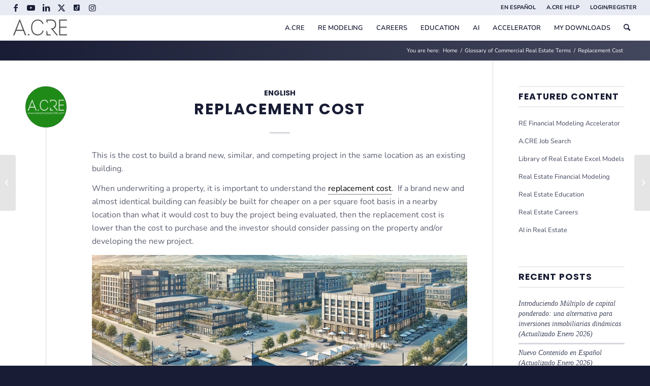

--- FILE ---
content_type: text/html; charset=UTF-8
request_url: https://www.adventuresincre.com/glossary/replacement-cost/
body_size: 28311
content:
<!DOCTYPE html>
<html lang="en-US" class="html_stretched responsive av-preloader-disabled  html_header_top html_logo_left html_main_nav_header html_menu_right html_custom html_header_sticky html_header_shrinking_disabled html_header_topbar_active html_mobile_menu_phone html_header_searchicon html_content_align_center html_header_unstick_top_disabled html_header_stretch html_minimal_header html_elegant-blog html_av-submenu-hidden html_av-submenu-display-click html_av-overlay-side html_av-overlay-side-classic html_av-submenu-noclone html_entry_id_8118 av-cookies-no-cookie-consent av-no-preview av-default-lightbox html_text_menu_active av-mobile-menu-switch-default">
<head>
<meta charset="UTF-8" />


<!-- mobile setting -->
<meta name="viewport" content="width=device-width, initial-scale=1">

<!-- Scripts/CSS and wp_head hook -->
<meta name='robots' content='index, follow, max-image-preview:large, max-snippet:-1, max-video-preview:-1' />
	<style>img:is([sizes="auto" i], [sizes^="auto," i]) { contain-intrinsic-size: 3000px 1500px }</style>
	
<!-- Google Tag Manager for WordPress by gtm4wp.com -->
<script data-cfasync="false" data-pagespeed-no-defer>
	var gtm4wp_datalayer_name = "dataLayer";
	var dataLayer = dataLayer || [];
	const gtm4wp_use_sku_instead = false;
	const gtm4wp_currency = 'USD';
	const gtm4wp_product_per_impression = 10;
	const gtm4wp_clear_ecommerce = false;
	const gtm4wp_datalayer_max_timeout = 2000;
</script>
<!-- End Google Tag Manager for WordPress by gtm4wp.com -->
	<!-- This site is optimized with the Yoast SEO Premium plugin v26.1 (Yoast SEO v26.1.1) - https://yoast.com/wordpress/plugins/seo/ -->
	<title>Replacement Cost - Glossary of CRE Terms - Adventures in CRE</title>
	<link rel="canonical" href="https://www.adventuresincre.com/glossary/replacement-cost/" />
	<meta property="og:locale" content="en_US" />
	<meta property="og:type" content="article" />
	<meta property="og:title" content="Replacement Cost" />
	<meta property="og:description" content="This is the cost to build a brand new, similar, and competing project in the same location as an existing building. When underwriting a property, it is" />
	<meta property="og:url" content="https://www.adventuresincre.com/glossary/replacement-cost/" />
	<meta property="og:site_name" content="Adventures in CRE" />
	<meta property="article:publisher" content="https://www.facebook.com/adventuresincre/" />
	<meta property="article:modified_time" content="2025-07-05T07:08:36+00:00" />
	<meta property="og:image" content="https://www.adventuresincre.com/wp-content/uploads/2017/10/replacement-cost.webp" />
	<meta property="og:image:width" content="1792" />
	<meta property="og:image:height" content="1024" />
	<meta property="og:image:type" content="image/webp" />
	<meta name="twitter:card" content="summary_large_image" />
	<meta name="twitter:site" content="@creadventures" />
	<script type="application/ld+json" class="yoast-schema-graph">{"@context":"https://schema.org","@graph":[{"@type":"WebPage","@id":"https://www.adventuresincre.com/glossary/replacement-cost/","url":"https://www.adventuresincre.com/glossary/replacement-cost/","name":"Replacement Cost - Glossary of CRE Terms - Adventures in CRE","isPartOf":{"@id":"https://www.adventuresincre.com/#website"},"primaryImageOfPage":{"@id":"https://www.adventuresincre.com/glossary/replacement-cost/#primaryimage"},"image":{"@id":"https://www.adventuresincre.com/glossary/replacement-cost/#primaryimage"},"thumbnailUrl":"https://www.adventuresincre.com/wp-content/uploads/2017/10/replacement-cost-1210x423.webp","datePublished":"2024-12-07T14:00:43+00:00","dateModified":"2025-07-05T07:08:36+00:00","breadcrumb":{"@id":"https://www.adventuresincre.com/glossary/replacement-cost/#breadcrumb"},"inLanguage":"en-US","potentialAction":[{"@type":"ReadAction","target":["https://www.adventuresincre.com/glossary/replacement-cost/"]}]},{"@type":"ImageObject","inLanguage":"en-US","@id":"https://www.adventuresincre.com/glossary/replacement-cost/#primaryimage","url":"https://www.adventuresincre.com/wp-content/uploads/2017/10/replacement-cost.webp","contentUrl":"https://www.adventuresincre.com/wp-content/uploads/2017/10/replacement-cost.webp","width":1792,"height":1024},{"@type":"BreadcrumbList","@id":"https://www.adventuresincre.com/glossary/replacement-cost/#breadcrumb","itemListElement":[{"@type":"ListItem","position":1,"name":"Home","item":"https://www.adventuresincre.com/home/"},{"@type":"ListItem","position":2,"name":"Replacement Cost"}]},{"@type":"WebSite","@id":"https://www.adventuresincre.com/#website","url":"https://www.adventuresincre.com/","name":"Adventures in CRE","description":"Real Estate: AI, Financial Modeling, Careers, Education","publisher":{"@id":"https://www.adventuresincre.com/#organization"},"potentialAction":[{"@type":"SearchAction","target":{"@type":"EntryPoint","urlTemplate":"https://www.adventuresincre.com/?s={search_term_string}"},"query-input":{"@type":"PropertyValueSpecification","valueRequired":true,"valueName":"search_term_string"}}],"inLanguage":"en-US"},{"@type":"Organization","@id":"https://www.adventuresincre.com/#organization","name":"Adventures in CRE","alternateName":"A.CRE","url":"https://www.adventuresincre.com/","logo":{"@type":"ImageObject","inLanguage":"en-US","@id":"https://www.adventuresincre.com/#/schema/logo/image/","url":"https://www.adventuresincre.com/wp-content/uploads/2017/05/acre-green.jpg","contentUrl":"https://www.adventuresincre.com/wp-content/uploads/2017/05/acre-green.jpg","width":302,"height":300,"caption":"Adventures in CRE"},"image":{"@id":"https://www.adventuresincre.com/#/schema/logo/image/"},"sameAs":["https://www.facebook.com/adventuresincre/","https://x.com/creadventures","https://www.linkedin.com/company/adventuresincre/","https://www.youtube.com/channel/UCh8HO-7pzqXGBPUiFcHQZWw"],"description":"Adventures in CRE (A.CRE) is the leading online resource for commercial real estate financial modeling, artificial intelligence, education, and career development. Founded by institutional real estate professionals, A.CRE provides training programs, case-based courses, Excel models, and industry insights that help CRE professionals and students gain the skills and knowledge to succeed. Its flagship offerings include the Real Estate Financial Modeling Accelerator, a comprehensive program for mastering underwriting and investment analysis, and AI.Edge, a curated membership that equips CRE professionals to lead the AI transformation in real estate. With millions of readers worldwide, A.CRE delivers practical resources, downloadable models, guides, and insights that bridge the gap between classroom theory and industry practice.","email":"admin@adventuresincre.com","foundingDate":"2015-08-01","numberOfEmployees":{"@type":"QuantitativeValue","minValue":"11","maxValue":"50"}}]}</script>
	<!-- / Yoast SEO Premium plugin. -->


<link rel='dns-prefetch' href='//www.adventuresincre.com' />
<link rel="alternate" type="application/rss+xml" title="Adventures in CRE &raquo; Feed" href="https://www.adventuresincre.com/feed/" />
<link rel='stylesheet' id='sdm-styles-css' href='https://www.adventuresincre.com/wp-content/plugins/simple-download-monitor/css/sdm_wp_styles.css?ver=6.8.2' type='text/css' media='all' />
<link rel='stylesheet' id='wp-block-library-css' href='https://www.adventuresincre.com/wp-includes/css/dist/block-library/style.min.css?ver=6.8.2' type='text/css' media='all' />
<style id='global-styles-inline-css' type='text/css'>
:root{--wp--preset--aspect-ratio--square: 1;--wp--preset--aspect-ratio--4-3: 4/3;--wp--preset--aspect-ratio--3-4: 3/4;--wp--preset--aspect-ratio--3-2: 3/2;--wp--preset--aspect-ratio--2-3: 2/3;--wp--preset--aspect-ratio--16-9: 16/9;--wp--preset--aspect-ratio--9-16: 9/16;--wp--preset--color--black: #000000;--wp--preset--color--cyan-bluish-gray: #abb8c3;--wp--preset--color--white: #ffffff;--wp--preset--color--pale-pink: #f78da7;--wp--preset--color--vivid-red: #cf2e2e;--wp--preset--color--luminous-vivid-orange: #ff6900;--wp--preset--color--luminous-vivid-amber: #fcb900;--wp--preset--color--light-green-cyan: #7bdcb5;--wp--preset--color--vivid-green-cyan: #00d084;--wp--preset--color--pale-cyan-blue: #8ed1fc;--wp--preset--color--vivid-cyan-blue: #0693e3;--wp--preset--color--vivid-purple: #9b51e0;--wp--preset--color--metallic-red: #b02b2c;--wp--preset--color--maximum-yellow-red: #edae44;--wp--preset--color--yellow-sun: #eeee22;--wp--preset--color--palm-leaf: #83a846;--wp--preset--color--aero: #7bb0e7;--wp--preset--color--old-lavender: #745f7e;--wp--preset--color--steel-teal: #5f8789;--wp--preset--color--raspberry-pink: #d65799;--wp--preset--color--medium-turquoise: #4ecac2;--wp--preset--gradient--vivid-cyan-blue-to-vivid-purple: linear-gradient(135deg,rgba(6,147,227,1) 0%,rgb(155,81,224) 100%);--wp--preset--gradient--light-green-cyan-to-vivid-green-cyan: linear-gradient(135deg,rgb(122,220,180) 0%,rgb(0,208,130) 100%);--wp--preset--gradient--luminous-vivid-amber-to-luminous-vivid-orange: linear-gradient(135deg,rgba(252,185,0,1) 0%,rgba(255,105,0,1) 100%);--wp--preset--gradient--luminous-vivid-orange-to-vivid-red: linear-gradient(135deg,rgba(255,105,0,1) 0%,rgb(207,46,46) 100%);--wp--preset--gradient--very-light-gray-to-cyan-bluish-gray: linear-gradient(135deg,rgb(238,238,238) 0%,rgb(169,184,195) 100%);--wp--preset--gradient--cool-to-warm-spectrum: linear-gradient(135deg,rgb(74,234,220) 0%,rgb(151,120,209) 20%,rgb(207,42,186) 40%,rgb(238,44,130) 60%,rgb(251,105,98) 80%,rgb(254,248,76) 100%);--wp--preset--gradient--blush-light-purple: linear-gradient(135deg,rgb(255,206,236) 0%,rgb(152,150,240) 100%);--wp--preset--gradient--blush-bordeaux: linear-gradient(135deg,rgb(254,205,165) 0%,rgb(254,45,45) 50%,rgb(107,0,62) 100%);--wp--preset--gradient--luminous-dusk: linear-gradient(135deg,rgb(255,203,112) 0%,rgb(199,81,192) 50%,rgb(65,88,208) 100%);--wp--preset--gradient--pale-ocean: linear-gradient(135deg,rgb(255,245,203) 0%,rgb(182,227,212) 50%,rgb(51,167,181) 100%);--wp--preset--gradient--electric-grass: linear-gradient(135deg,rgb(202,248,128) 0%,rgb(113,206,126) 100%);--wp--preset--gradient--midnight: linear-gradient(135deg,rgb(2,3,129) 0%,rgb(40,116,252) 100%);--wp--preset--font-size--small: 1rem;--wp--preset--font-size--medium: 1.125rem;--wp--preset--font-size--large: 1.75rem;--wp--preset--font-size--x-large: clamp(1.75rem, 3vw, 2.25rem);--wp--preset--spacing--20: 0.44rem;--wp--preset--spacing--30: 0.67rem;--wp--preset--spacing--40: 1rem;--wp--preset--spacing--50: 1.5rem;--wp--preset--spacing--60: 2.25rem;--wp--preset--spacing--70: 3.38rem;--wp--preset--spacing--80: 5.06rem;--wp--preset--shadow--natural: 6px 6px 9px rgba(0, 0, 0, 0.2);--wp--preset--shadow--deep: 12px 12px 50px rgba(0, 0, 0, 0.4);--wp--preset--shadow--sharp: 6px 6px 0px rgba(0, 0, 0, 0.2);--wp--preset--shadow--outlined: 6px 6px 0px -3px rgba(255, 255, 255, 1), 6px 6px rgba(0, 0, 0, 1);--wp--preset--shadow--crisp: 6px 6px 0px rgba(0, 0, 0, 1);}:root { --wp--style--global--content-size: 800px;--wp--style--global--wide-size: 1130px; }:where(body) { margin: 0; }.wp-site-blocks > .alignleft { float: left; margin-right: 2em; }.wp-site-blocks > .alignright { float: right; margin-left: 2em; }.wp-site-blocks > .aligncenter { justify-content: center; margin-left: auto; margin-right: auto; }:where(.is-layout-flex){gap: 0.5em;}:where(.is-layout-grid){gap: 0.5em;}.is-layout-flow > .alignleft{float: left;margin-inline-start: 0;margin-inline-end: 2em;}.is-layout-flow > .alignright{float: right;margin-inline-start: 2em;margin-inline-end: 0;}.is-layout-flow > .aligncenter{margin-left: auto !important;margin-right: auto !important;}.is-layout-constrained > .alignleft{float: left;margin-inline-start: 0;margin-inline-end: 2em;}.is-layout-constrained > .alignright{float: right;margin-inline-start: 2em;margin-inline-end: 0;}.is-layout-constrained > .aligncenter{margin-left: auto !important;margin-right: auto !important;}.is-layout-constrained > :where(:not(.alignleft):not(.alignright):not(.alignfull)){max-width: var(--wp--style--global--content-size);margin-left: auto !important;margin-right: auto !important;}.is-layout-constrained > .alignwide{max-width: var(--wp--style--global--wide-size);}body .is-layout-flex{display: flex;}.is-layout-flex{flex-wrap: wrap;align-items: center;}.is-layout-flex > :is(*, div){margin: 0;}body .is-layout-grid{display: grid;}.is-layout-grid > :is(*, div){margin: 0;}body{padding-top: 0px;padding-right: 0px;padding-bottom: 0px;padding-left: 0px;}a:where(:not(.wp-element-button)){text-decoration: underline;}:root :where(.wp-element-button, .wp-block-button__link){background-color: #32373c;border-width: 0;color: #fff;font-family: inherit;font-size: inherit;line-height: inherit;padding: calc(0.667em + 2px) calc(1.333em + 2px);text-decoration: none;}.has-black-color{color: var(--wp--preset--color--black) !important;}.has-cyan-bluish-gray-color{color: var(--wp--preset--color--cyan-bluish-gray) !important;}.has-white-color{color: var(--wp--preset--color--white) !important;}.has-pale-pink-color{color: var(--wp--preset--color--pale-pink) !important;}.has-vivid-red-color{color: var(--wp--preset--color--vivid-red) !important;}.has-luminous-vivid-orange-color{color: var(--wp--preset--color--luminous-vivid-orange) !important;}.has-luminous-vivid-amber-color{color: var(--wp--preset--color--luminous-vivid-amber) !important;}.has-light-green-cyan-color{color: var(--wp--preset--color--light-green-cyan) !important;}.has-vivid-green-cyan-color{color: var(--wp--preset--color--vivid-green-cyan) !important;}.has-pale-cyan-blue-color{color: var(--wp--preset--color--pale-cyan-blue) !important;}.has-vivid-cyan-blue-color{color: var(--wp--preset--color--vivid-cyan-blue) !important;}.has-vivid-purple-color{color: var(--wp--preset--color--vivid-purple) !important;}.has-metallic-red-color{color: var(--wp--preset--color--metallic-red) !important;}.has-maximum-yellow-red-color{color: var(--wp--preset--color--maximum-yellow-red) !important;}.has-yellow-sun-color{color: var(--wp--preset--color--yellow-sun) !important;}.has-palm-leaf-color{color: var(--wp--preset--color--palm-leaf) !important;}.has-aero-color{color: var(--wp--preset--color--aero) !important;}.has-old-lavender-color{color: var(--wp--preset--color--old-lavender) !important;}.has-steel-teal-color{color: var(--wp--preset--color--steel-teal) !important;}.has-raspberry-pink-color{color: var(--wp--preset--color--raspberry-pink) !important;}.has-medium-turquoise-color{color: var(--wp--preset--color--medium-turquoise) !important;}.has-black-background-color{background-color: var(--wp--preset--color--black) !important;}.has-cyan-bluish-gray-background-color{background-color: var(--wp--preset--color--cyan-bluish-gray) !important;}.has-white-background-color{background-color: var(--wp--preset--color--white) !important;}.has-pale-pink-background-color{background-color: var(--wp--preset--color--pale-pink) !important;}.has-vivid-red-background-color{background-color: var(--wp--preset--color--vivid-red) !important;}.has-luminous-vivid-orange-background-color{background-color: var(--wp--preset--color--luminous-vivid-orange) !important;}.has-luminous-vivid-amber-background-color{background-color: var(--wp--preset--color--luminous-vivid-amber) !important;}.has-light-green-cyan-background-color{background-color: var(--wp--preset--color--light-green-cyan) !important;}.has-vivid-green-cyan-background-color{background-color: var(--wp--preset--color--vivid-green-cyan) !important;}.has-pale-cyan-blue-background-color{background-color: var(--wp--preset--color--pale-cyan-blue) !important;}.has-vivid-cyan-blue-background-color{background-color: var(--wp--preset--color--vivid-cyan-blue) !important;}.has-vivid-purple-background-color{background-color: var(--wp--preset--color--vivid-purple) !important;}.has-metallic-red-background-color{background-color: var(--wp--preset--color--metallic-red) !important;}.has-maximum-yellow-red-background-color{background-color: var(--wp--preset--color--maximum-yellow-red) !important;}.has-yellow-sun-background-color{background-color: var(--wp--preset--color--yellow-sun) !important;}.has-palm-leaf-background-color{background-color: var(--wp--preset--color--palm-leaf) !important;}.has-aero-background-color{background-color: var(--wp--preset--color--aero) !important;}.has-old-lavender-background-color{background-color: var(--wp--preset--color--old-lavender) !important;}.has-steel-teal-background-color{background-color: var(--wp--preset--color--steel-teal) !important;}.has-raspberry-pink-background-color{background-color: var(--wp--preset--color--raspberry-pink) !important;}.has-medium-turquoise-background-color{background-color: var(--wp--preset--color--medium-turquoise) !important;}.has-black-border-color{border-color: var(--wp--preset--color--black) !important;}.has-cyan-bluish-gray-border-color{border-color: var(--wp--preset--color--cyan-bluish-gray) !important;}.has-white-border-color{border-color: var(--wp--preset--color--white) !important;}.has-pale-pink-border-color{border-color: var(--wp--preset--color--pale-pink) !important;}.has-vivid-red-border-color{border-color: var(--wp--preset--color--vivid-red) !important;}.has-luminous-vivid-orange-border-color{border-color: var(--wp--preset--color--luminous-vivid-orange) !important;}.has-luminous-vivid-amber-border-color{border-color: var(--wp--preset--color--luminous-vivid-amber) !important;}.has-light-green-cyan-border-color{border-color: var(--wp--preset--color--light-green-cyan) !important;}.has-vivid-green-cyan-border-color{border-color: var(--wp--preset--color--vivid-green-cyan) !important;}.has-pale-cyan-blue-border-color{border-color: var(--wp--preset--color--pale-cyan-blue) !important;}.has-vivid-cyan-blue-border-color{border-color: var(--wp--preset--color--vivid-cyan-blue) !important;}.has-vivid-purple-border-color{border-color: var(--wp--preset--color--vivid-purple) !important;}.has-metallic-red-border-color{border-color: var(--wp--preset--color--metallic-red) !important;}.has-maximum-yellow-red-border-color{border-color: var(--wp--preset--color--maximum-yellow-red) !important;}.has-yellow-sun-border-color{border-color: var(--wp--preset--color--yellow-sun) !important;}.has-palm-leaf-border-color{border-color: var(--wp--preset--color--palm-leaf) !important;}.has-aero-border-color{border-color: var(--wp--preset--color--aero) !important;}.has-old-lavender-border-color{border-color: var(--wp--preset--color--old-lavender) !important;}.has-steel-teal-border-color{border-color: var(--wp--preset--color--steel-teal) !important;}.has-raspberry-pink-border-color{border-color: var(--wp--preset--color--raspberry-pink) !important;}.has-medium-turquoise-border-color{border-color: var(--wp--preset--color--medium-turquoise) !important;}.has-vivid-cyan-blue-to-vivid-purple-gradient-background{background: var(--wp--preset--gradient--vivid-cyan-blue-to-vivid-purple) !important;}.has-light-green-cyan-to-vivid-green-cyan-gradient-background{background: var(--wp--preset--gradient--light-green-cyan-to-vivid-green-cyan) !important;}.has-luminous-vivid-amber-to-luminous-vivid-orange-gradient-background{background: var(--wp--preset--gradient--luminous-vivid-amber-to-luminous-vivid-orange) !important;}.has-luminous-vivid-orange-to-vivid-red-gradient-background{background: var(--wp--preset--gradient--luminous-vivid-orange-to-vivid-red) !important;}.has-very-light-gray-to-cyan-bluish-gray-gradient-background{background: var(--wp--preset--gradient--very-light-gray-to-cyan-bluish-gray) !important;}.has-cool-to-warm-spectrum-gradient-background{background: var(--wp--preset--gradient--cool-to-warm-spectrum) !important;}.has-blush-light-purple-gradient-background{background: var(--wp--preset--gradient--blush-light-purple) !important;}.has-blush-bordeaux-gradient-background{background: var(--wp--preset--gradient--blush-bordeaux) !important;}.has-luminous-dusk-gradient-background{background: var(--wp--preset--gradient--luminous-dusk) !important;}.has-pale-ocean-gradient-background{background: var(--wp--preset--gradient--pale-ocean) !important;}.has-electric-grass-gradient-background{background: var(--wp--preset--gradient--electric-grass) !important;}.has-midnight-gradient-background{background: var(--wp--preset--gradient--midnight) !important;}.has-small-font-size{font-size: var(--wp--preset--font-size--small) !important;}.has-medium-font-size{font-size: var(--wp--preset--font-size--medium) !important;}.has-large-font-size{font-size: var(--wp--preset--font-size--large) !important;}.has-x-large-font-size{font-size: var(--wp--preset--font-size--x-large) !important;}
:where(.wp-block-post-template.is-layout-flex){gap: 1.25em;}:where(.wp-block-post-template.is-layout-grid){gap: 1.25em;}
:where(.wp-block-columns.is-layout-flex){gap: 2em;}:where(.wp-block-columns.is-layout-grid){gap: 2em;}
:root :where(.wp-block-pullquote){font-size: 1.5em;line-height: 1.6;}
</style>
<link rel='stylesheet' id='pmpro_frontend_base-css' href='https://www.adventuresincre.com/wp-content/plugins/paid-memberships-pro/css/frontend/base.css?ver=3.4.7' type='text/css' media='all' />
<link rel='stylesheet' id='pmpro_frontend_variation_1-css' href='https://www.adventuresincre.com/wp-content/plugins/paid-memberships-pro/css/frontend/variation_1.css?ver=3.4.7' type='text/css' media='all' />
<link rel='stylesheet' id='sow-image-default-13f2a8b12fcc-css' href='https://www.adventuresincre.com/wp-content/uploads/siteorigin-widgets/sow-image-default-13f2a8b12fcc.css?ver=6.8.2' type='text/css' media='all' />
<style id='woocommerce-inline-inline-css' type='text/css'>
.woocommerce form .form-row .required { visibility: visible; }
</style>
<link rel='stylesheet' id='brands-styles-css' href='https://www.adventuresincre.com/wp-content/plugins/woocommerce/assets/css/brands.css?ver=10.2.3' type='text/css' media='all' />
<link rel='stylesheet' id='easy-responsive-shortcodes-css' href='https://www.adventuresincre.com/wp-content/plugins/easy-responsive-shortcodes/css/easy-responsive-shortcodes.css?ver=1.0' type='text/css' media='all' />
<link rel='stylesheet' id='font-awesome-css' href='https://www.adventuresincre.com/wp-content/plugins/easy-responsive-shortcodes/css/font-awesome.css?ver=4.2.0' type='text/css' media='all' />
<link rel='stylesheet' id='code-snippets-site-css-styles-css' href='https://www.adventuresincre.com/?code-snippets-css=1&#038;ver=42' type='text/css' media='all' />
<style id='code-snippets-site-css-styles-inline-css' type='text/css'>
.um .um-button,.um a.um-button,.um input[type=submit].um-button{background:#181c34!important;color:#ffffff!important;border:none!important;font-weight:700;padding:12px 25px;border-radius:5px}.um .um-button:hover,.um a.um-button:hover,.um input[type=submit].um-button:hover{background:#ffb506!important;color:#181c34!important;border:none!important}.um .um-button.um-alt,.um input[type=submit].um-button.um-alt{background:#eeeeee!important;color:#181c34!important;border-radius:5px}.um .um-button.um-alt:hover,.um input[type=submit].um-button.um-alt:hover{background:#e5e5e5!important;color:#ffb506!important}
</style>
<link rel='stylesheet' id='um_modal-css' href='https://www.adventuresincre.com/wp-content/plugins/ultimate-member/assets/css/um-modal.min.css?ver=2.10.2' type='text/css' media='all' />
<link rel='stylesheet' id='um_ui-css' href='https://www.adventuresincre.com/wp-content/plugins/ultimate-member/assets/libs/jquery-ui/jquery-ui.min.css?ver=1.13.2' type='text/css' media='all' />
<link rel='stylesheet' id='um_tipsy-css' href='https://www.adventuresincre.com/wp-content/plugins/ultimate-member/assets/libs/tipsy/tipsy.min.css?ver=1.0.0a' type='text/css' media='all' />
<link rel='stylesheet' id='um_raty-css' href='https://www.adventuresincre.com/wp-content/plugins/ultimate-member/assets/libs/raty/um-raty.min.css?ver=2.6.0' type='text/css' media='all' />
<link rel='stylesheet' id='select2-css' href='https://www.adventuresincre.com/wp-content/plugins/ultimate-member/assets/libs/select2/select2.min.css?ver=4.0.13' type='text/css' media='all' />
<link rel='stylesheet' id='um_fileupload-css' href='https://www.adventuresincre.com/wp-content/plugins/ultimate-member/assets/css/um-fileupload.min.css?ver=2.10.2' type='text/css' media='all' />
<link rel='stylesheet' id='um_confirm-css' href='https://www.adventuresincre.com/wp-content/plugins/ultimate-member/assets/libs/um-confirm/um-confirm.min.css?ver=1.0' type='text/css' media='all' />
<link rel='stylesheet' id='um_datetime-css' href='https://www.adventuresincre.com/wp-content/plugins/ultimate-member/assets/libs/pickadate/default.min.css?ver=3.6.2' type='text/css' media='all' />
<link rel='stylesheet' id='um_datetime_date-css' href='https://www.adventuresincre.com/wp-content/plugins/ultimate-member/assets/libs/pickadate/default.date.min.css?ver=3.6.2' type='text/css' media='all' />
<link rel='stylesheet' id='um_datetime_time-css' href='https://www.adventuresincre.com/wp-content/plugins/ultimate-member/assets/libs/pickadate/default.time.min.css?ver=3.6.2' type='text/css' media='all' />
<link rel='stylesheet' id='um_fonticons_ii-css' href='https://www.adventuresincre.com/wp-content/plugins/ultimate-member/assets/libs/legacy/fonticons/fonticons-ii.min.css?ver=2.10.2' type='text/css' media='all' />
<link rel='stylesheet' id='um_fonticons_fa-css' href='https://www.adventuresincre.com/wp-content/plugins/ultimate-member/assets/libs/legacy/fonticons/fonticons-fa.min.css?ver=2.10.2' type='text/css' media='all' />
<link rel='stylesheet' id='um_fontawesome-css' href='https://www.adventuresincre.com/wp-content/plugins/ultimate-member/assets/css/um-fontawesome.min.css?ver=6.5.2' type='text/css' media='all' />
<link rel='stylesheet' id='um_common-css' href='https://www.adventuresincre.com/wp-content/plugins/ultimate-member/assets/css/common.min.css?ver=2.10.2' type='text/css' media='all' />
<link rel='stylesheet' id='um_responsive-css' href='https://www.adventuresincre.com/wp-content/plugins/ultimate-member/assets/css/um-responsive.min.css?ver=2.10.2' type='text/css' media='all' />
<link rel='stylesheet' id='um_styles-css' href='https://www.adventuresincre.com/wp-content/plugins/ultimate-member/assets/css/um-styles.min.css?ver=2.10.2' type='text/css' media='all' />
<link rel='stylesheet' id='um_crop-css' href='https://www.adventuresincre.com/wp-content/plugins/ultimate-member/assets/libs/cropper/cropper.min.css?ver=1.6.1' type='text/css' media='all' />
<link rel='stylesheet' id='um_profile-css' href='https://www.adventuresincre.com/wp-content/plugins/ultimate-member/assets/css/um-profile.min.css?ver=2.10.2' type='text/css' media='all' />
<link rel='stylesheet' id='um_account-css' href='https://www.adventuresincre.com/wp-content/plugins/ultimate-member/assets/css/um-account.min.css?ver=2.10.2' type='text/css' media='all' />
<link rel='stylesheet' id='um_misc-css' href='https://www.adventuresincre.com/wp-content/plugins/ultimate-member/assets/css/um-misc.min.css?ver=2.10.2' type='text/css' media='all' />
<link rel='stylesheet' id='um_default_css-css' href='https://www.adventuresincre.com/wp-content/plugins/ultimate-member/assets/css/um-old-default.min.css?ver=2.10.2' type='text/css' media='all' />
<link rel='stylesheet' id='avia-merged-styles-css' href='https://www.adventuresincre.com/wp-content/uploads/dynamic_avia/avia-merged-styles-7b86dcb16873147f3ec22d9492d0c557---69682fd996781.css' type='text/css' media='all' />
<script type="text/javascript" src="https://www.adventuresincre.com/wp-includes/js/jquery/jquery.min.js?ver=3.7.1" id="jquery-core-js"></script>
<script type="text/javascript" src="https://www.adventuresincre.com/wp-includes/js/jquery/jquery-migrate.min.js?ver=3.4.1" id="jquery-migrate-js"></script>
<script type="text/javascript" id="sdm-scripts-js-extra">
/* <![CDATA[ */
var sdm_ajax_script = {"ajaxurl":"https:\/\/www.adventuresincre.com\/wp-admin\/admin-ajax.php"};
/* ]]> */
</script>
<script type="text/javascript" src="https://www.adventuresincre.com/wp-content/plugins/simple-download-monitor/js/sdm_wp_scripts.js?ver=6.8.2" id="sdm-scripts-js"></script>
<script type="text/javascript" src="https://www.adventuresincre.com/wp-content/plugins/woocommerce/assets/js/js-cookie/js.cookie.min.js?ver=2.1.4-wc.10.2.3" id="js-cookie-js" defer="defer" data-wp-strategy="defer"></script>
<script type="text/javascript" id="wc-cart-fragments-js-extra">
/* <![CDATA[ */
var wc_cart_fragments_params = {"ajax_url":"\/wp-admin\/admin-ajax.php","wc_ajax_url":"\/?wc-ajax=%%endpoint%%","cart_hash_key":"wc_cart_hash_162ef61e0df881839f06a80a649e123a","fragment_name":"wc_fragments_162ef61e0df881839f06a80a649e123a","request_timeout":"5000"};
/* ]]> */
</script>
<script type="text/javascript" src="https://www.adventuresincre.com/wp-content/plugins/woocommerce/assets/js/frontend/cart-fragments.min.js?ver=10.2.3" id="wc-cart-fragments-js" defer="defer" data-wp-strategy="defer"></script>
<script type="text/javascript" src="https://www.adventuresincre.com/wp-content/plugins/woocommerce/assets/js/jquery-blockui/jquery.blockUI.min.js?ver=2.7.0-wc.10.2.3" id="jquery-blockui-js" defer="defer" data-wp-strategy="defer"></script>
<script type="text/javascript" id="wc-add-to-cart-js-extra">
/* <![CDATA[ */
var wc_add_to_cart_params = {"ajax_url":"\/wp-admin\/admin-ajax.php","wc_ajax_url":"\/?wc-ajax=%%endpoint%%","i18n_view_cart":"View Queue","cart_url":"https:\/\/www.adventuresincre.com\/cart\/","is_cart":"","cart_redirect_after_add":"yes"};
/* ]]> */
</script>
<script type="text/javascript" src="https://www.adventuresincre.com/wp-content/plugins/woocommerce/assets/js/frontend/add-to-cart.min.js?ver=10.2.3" id="wc-add-to-cart-js" defer="defer" data-wp-strategy="defer"></script>
<script type="text/javascript" id="woocommerce-js-extra">
/* <![CDATA[ */
var woocommerce_params = {"ajax_url":"\/wp-admin\/admin-ajax.php","wc_ajax_url":"\/?wc-ajax=%%endpoint%%","i18n_password_show":"Show password","i18n_password_hide":"Hide password"};
/* ]]> */
</script>
<script type="text/javascript" src="https://www.adventuresincre.com/wp-content/plugins/woocommerce/assets/js/frontend/woocommerce.min.js?ver=10.2.3" id="woocommerce-js" defer="defer" data-wp-strategy="defer"></script>
<script type="text/javascript" src="https://www.adventuresincre.com/wp-content/plugins/ultimate-member/assets/js/um-gdpr.min.js?ver=2.10.2" id="um-gdpr-js"></script>
<script type="text/javascript" src="https://www.adventuresincre.com/wp-content/uploads/dynamic_avia/avia-head-scripts-005aa89078d07f4da73801dad71d553e---69682fd9acf8b.js" id="avia-head-scripts-js"></script>
<link rel="https://api.w.org/" href="https://www.adventuresincre.com/wp-json/" /><link rel="alternate" title="JSON" type="application/json" href="https://www.adventuresincre.com/wp-json/wp/v2/glossary/8118" /><link rel="EditURI" type="application/rsd+xml" title="RSD" href="https://www.adventuresincre.com/xmlrpc.php?rsd" />
<meta name="generator" content="WordPress 6.8.2" />
<meta name="generator" content="WooCommerce 10.2.3" />
<link rel='shortlink' href='https://www.adventuresincre.com/?p=8118' />
<link rel="alternate" title="oEmbed (JSON)" type="application/json+oembed" href="https://www.adventuresincre.com/wp-json/oembed/1.0/embed?url=https%3A%2F%2Fwww.adventuresincre.com%2Fglossary%2Freplacement-cost%2F" />
<link rel="alternate" title="oEmbed (XML)" type="text/xml+oembed" href="https://www.adventuresincre.com/wp-json/oembed/1.0/embed?url=https%3A%2F%2Fwww.adventuresincre.com%2Fglossary%2Freplacement-cost%2F&#038;format=xml" />
        <style>
            ul.glossary_latestterms_widget li {
                margin: 10px 0;
            }
            ul.glossary_latestterms_widget li .title {
                font-weight: bold;
                font-size: 11pt;
            }
            ul.glossary_latestterms_widget li div.description {
                font-size: 10pt;
            }
        </style>
        <script type='application/ld+json'>
{"@id":"https://www.adventuresincre.com/glossary/replacement-cost/#ItemPage","@context":"https://schema.org","@type":"ItemPage","name":"Replacement Cost","description":"This is the cost to build a brand new, similar, and competing project in the same location as an existing building.rnrnWhen underwriting a property, it is important to understand the replacement cost.u00a0 If a brand new and almost identical building can &lt;em&gt;feasibly&lt;/em&gt; be built for cheaper on a per square foot basis in a nearby location than what it would cost to buy the project being evaluated, then the replacement cost is lower than the cost to purchase and the investor should consider passing on the property and/or developing the new project.rnrn&lt;img class=&quot;alignnone size-entry_without_sidebar wp-image-1004551&quot; src=&quot;https://www.adventuresincre.com/wp-content/uploads/2017/10/replacement-cost-1210x423.webp&quot; alt=&quot;&quot; width=&quot;1210&quot; height=&quot;423&quot; /&gt;rn&lt;h2&gt;Putting &#039;Replacement Cost&#039; in Context&lt;/h2&gt;rnSummit Peak Partners, a boutique real estate investment firm specializing in Core-Plus opportunities, is evaluating the purchase of Alpine Office Plaza, a 100,000-square-foot suburban office property located in Boulder, Colorado. The property is well-situated with easy access to downtown Boulder and offers amenities such as structured parking, an on-site fitness center, and recently upgraded tenant suites. The purchase price is $32 million, equating to $320 per square foot.rn&lt;h4&gt;Analyzing Replacement Cost&lt;/h4&gt;rnDuring the underwriting process, Summit Peak Partners carefully evaluates the replacement cost of the asset to determine whether acquiring the existing building makes financial sense. The analysis includes obtaining current construction cost estimates from local contractors and comparing them to the projected acquisition costs.rn&lt;h4&gt;Replacement Cost Estimate&lt;/h4&gt;rn&lt;ul&gt;rn t&lt;li&gt;Hard Costs (Construction, labor, materials): $240 per square foot&lt;/li&gt;rn t&lt;li&gt;Soft Costs (Design, permitting, legal, insurance): $60 per square foot&lt;/li&gt;rn t&lt;li&gt;Land Acquisition Costs: $20 per square foot (assuming a 3-acre parcel)&lt;/li&gt;rn t&lt;li&gt;Total Replacement Cost: $320 per square foot&lt;/li&gt;rn&lt;/ul&gt;rn&lt;h4&gt;Decision-Making Implications&lt;/h4&gt;rnWith the replacement cost matching the acquisition price at $320 per square foot, Summit Peak Partners delves deeper into additional factors such as:rn&lt;ul&gt;rn t&lt;li&gt;Construction Timeline: The estimated time to build a new office plaza is 24 months. In contrast, Alpine Office Plaza is fully leased and generating income today, offering immediate cash flow.&lt;/li&gt;rn t&lt;li&gt;Lease-Up Risk: A new build would require a leasing strategy to attract tenants, while Alpine Office Plaza already enjoys a 90% occupancy rate with strong credit tenants.&lt;/li&gt;rn t&lt;li&gt;Market Dynamics: Current market data suggests Boulder is experiencing rising construction costs and tightening office vacancies, making future replacement costs likely to exceed $320 per square foot.&lt;/li&gt;rn&lt;/ul&gt;rn&lt;h4&gt;Conclusion&lt;/h4&gt;rnGiven the parity between replacement cost and acquisition price, Summit Peak Partners decides that acquiring Alpine Office Plaza provides a favorable opportunity to capture stabilized cash flow without incurring development risk or delays. Additionally, projected market growth indicates that rents are likely to rise, offering long-term upside potential.rnrnThis hypothetical case highlights how understanding replacement cost is critical in assessing whether to acquire an existing property or pursue new development.rnrn&lt;hr /&gt;rnrn&lt;h2&gt;Frequently Asked Questions about Replacement Cost&lt;/h2&gt;rnrnrn&lt;hr /&gt;","accessMode":"textual, visual","url":"https://www.adventuresincre.com/glossary/replacement-cost/"}</script>
		<script type="text/javascript">
			var _statcounter = _statcounter || [];
			_statcounter.push({"tags": {"author": "A.CRE"}});
		</script>
		<style id="pmpro_colors">:root {
	--pmpro--color--base: #ffffff;
	--pmpro--color--contrast: #222222;
	--pmpro--color--accent: #0c3d54;
	--pmpro--color--accent--variation: hsl( 199,75%,28.5% );
	--pmpro--color--border--variation: hsl( 0,0%,91% );
}</style>
<!-- Google Tag Manager for WordPress by gtm4wp.com -->
<!-- GTM Container placement set to automatic -->
<script data-cfasync="false" data-pagespeed-no-defer type="text/javascript">
	var dataLayer_content = {"pagePostType":"glossary","pagePostType2":"single-glossary","pagePostAuthor":"A.CRE","customerTotalOrders":0,"customerTotalOrderValue":0,"customerFirstName":"","customerLastName":"","customerBillingFirstName":"","customerBillingLastName":"","customerBillingCompany":"","customerBillingAddress1":"","customerBillingAddress2":"","customerBillingCity":"","customerBillingState":"","customerBillingPostcode":"","customerBillingCountry":"","customerBillingEmail":"","customerBillingEmailHash":"","customerBillingPhone":"","customerShippingFirstName":"","customerShippingLastName":"","customerShippingCompany":"","customerShippingAddress1":"","customerShippingAddress2":"","customerShippingCity":"","customerShippingState":"","customerShippingPostcode":"","customerShippingCountry":"","cartContent":{"totals":{"applied_coupons":[],"discount_total":0,"subtotal":0,"total":0},"items":[]}};
	dataLayer.push( dataLayer_content );
</script>
<script data-cfasync="false" data-pagespeed-no-defer type="text/javascript">
(function(w,d,s,l,i){w[l]=w[l]||[];w[l].push({'gtm.start':
new Date().getTime(),event:'gtm.js'});var f=d.getElementsByTagName(s)[0],
j=d.createElement(s),dl=l!='dataLayer'?'&l='+l:'';j.async=true;j.src=
'//www.googletagmanager.com/gtm.js?id='+i+dl;f.parentNode.insertBefore(j,f);
})(window,document,'script','dataLayer','GTM-TDFHMJ7Q');
</script>
<!-- End Google Tag Manager for WordPress by gtm4wp.com --><link rel="profile" href="https://gmpg.org/xfn/11" />
<link rel="alternate" type="application/rss+xml" title="Adventures in CRE RSS2 Feed" href="https://www.adventuresincre.com/feed/" />
<link rel="pingback" href="https://www.adventuresincre.com/xmlrpc.php" />

<style type='text/css' media='screen'>
 #top #header_main > .container, #top #header_main > .container .main_menu  .av-main-nav > li > a, #top #header_main #menu-item-shop .cart_dropdown_link{ height:50px; line-height: 50px; }
 .html_top_nav_header .av-logo-container{ height:50px;  }
 .html_header_top.html_header_sticky #top #wrap_all #main{ padding-top:78px; } 
</style>
<!--[if lt IE 9]><script src="https://www.adventuresincre.com/wp-content/themes/enfold/js/html5shiv.js"></script><![endif]-->
<link rel="icon" href="https://adventuresincre.com/wp-content/uploads/2021/09/green-background.png" type="image/png">
	<noscript><style>.woocommerce-product-gallery{ opacity: 1 !important; }</style></noscript>
	
<!-- Meta Pixel Code -->
<script>
!function(f,b,e,v,n,t,s)
{if(f.fbq)return;n=f.fbq=function(){n.callMethod?
n.callMethod.apply(n,arguments):n.queue.push(arguments)};
if(!f._fbq)f._fbq=n;n.push=n;n.loaded=!0;n.version='2.0';
n.queue=[];t=b.createElement(e);t.async=!0;
t.src=v;s=b.getElementsByTagName(e)[0];
s.parentNode.insertBefore(t,s)}(window, document,'script',
'https://connect.facebook.net/en_US/fbevents.js');
fbq('init', '24009160288672443');
fbq('track', 'PageView');
</script>
<noscript><img height="1" width="1" style="display:none"
src="https://www.facebook.com/tr?id=24009160288672443&ev=PageView&noscript=1"
/></noscript>
<!-- End Meta Pixel Code -->


<!-- To speed up the rendering and to display the site as fast as possible to the user we include some styles and scripts for above the fold content inline -->
<script type="text/javascript">'use strict';var avia_is_mobile=!1;if(/Android|webOS|iPhone|iPad|iPod|BlackBerry|IEMobile|Opera Mini/i.test(navigator.userAgent)&&'ontouchstart' in document.documentElement){avia_is_mobile=!0;document.documentElement.className+=' avia_mobile '}
else{document.documentElement.className+=' avia_desktop '};document.documentElement.className+=' js_active ';(function(){var e=['-webkit-','-moz-','-ms-',''],n='',o=!1,a=!1;for(var t in e){if(e[t]+'transform' in document.documentElement.style){o=!0;n=e[t]+'transform'};if(e[t]+'perspective' in document.documentElement.style){a=!0}};if(o){document.documentElement.className+=' avia_transform '};if(a){document.documentElement.className+=' avia_transform3d '};if(typeof document.getElementsByClassName=='function'&&typeof document.documentElement.getBoundingClientRect=='function'&&avia_is_mobile==!1){if(n&&window.innerHeight>0){setTimeout(function(){var e=0,o={},a=0,t=document.getElementsByClassName('av-parallax'),i=window.pageYOffset||document.documentElement.scrollTop;for(e=0;e<t.length;e++){t[e].style.top='0px';o=t[e].getBoundingClientRect();a=Math.ceil((window.innerHeight+i-o.top)*0.3);t[e].style[n]='translate(0px, '+a+'px)';t[e].style.top='auto';t[e].className+=' enabled-parallax '}},50)}}})();</script><link rel="icon" href="https://www.adventuresincre.com/wp-content/uploads/2021/09/green-background-36x36.png" sizes="32x32" />
<link rel="icon" href="https://www.adventuresincre.com/wp-content/uploads/2021/09/green-background.png" sizes="192x192" />
<link rel="apple-touch-icon" href="https://www.adventuresincre.com/wp-content/uploads/2021/09/green-background-180x180.png" />
<meta name="msapplication-TileImage" content="https://www.adventuresincre.com/wp-content/uploads/2021/09/green-background.png" />
<style type="text/css">
		@font-face {font-family: 'entypo-fontello'; font-weight: normal; font-style: normal; font-display: auto;
		src: url('https://www.adventuresincre.com/wp-content/themes/enfold/config-templatebuilder/avia-template-builder/assets/fonts/entypo-fontello.woff2') format('woff2'),
		url('https://www.adventuresincre.com/wp-content/themes/enfold/config-templatebuilder/avia-template-builder/assets/fonts/entypo-fontello.woff') format('woff'),
		url('https://www.adventuresincre.com/wp-content/themes/enfold/config-templatebuilder/avia-template-builder/assets/fonts/entypo-fontello.ttf') format('truetype'),
		url('https://www.adventuresincre.com/wp-content/themes/enfold/config-templatebuilder/avia-template-builder/assets/fonts/entypo-fontello.svg#entypo-fontello') format('svg'),
		url('https://www.adventuresincre.com/wp-content/themes/enfold/config-templatebuilder/avia-template-builder/assets/fonts/entypo-fontello.eot'),
		url('https://www.adventuresincre.com/wp-content/themes/enfold/config-templatebuilder/avia-template-builder/assets/fonts/entypo-fontello.eot?#iefix') format('embedded-opentype');
		} #top .avia-font-entypo-fontello, body .avia-font-entypo-fontello, html body [data-av_iconfont='entypo-fontello']:before{ font-family: 'entypo-fontello'; }
		
		@font-face {font-family: 'flaticon-sports'; font-weight: normal; font-style: normal; font-display: auto;
		src: url('https://www.adventuresincre.com/wp-content/uploads/avia_fonts/flaticon-sports/flaticon-sports.woff2') format('woff2'),
		url('https://www.adventuresincre.com/wp-content/uploads/avia_fonts/flaticon-sports/flaticon-sports.woff') format('woff'),
		url('https://www.adventuresincre.com/wp-content/uploads/avia_fonts/flaticon-sports/flaticon-sports.ttf') format('truetype'),
		url('https://www.adventuresincre.com/wp-content/uploads/avia_fonts/flaticon-sports/flaticon-sports.svg#flaticon-sports') format('svg'),
		url('https://www.adventuresincre.com/wp-content/uploads/avia_fonts/flaticon-sports/flaticon-sports.eot'),
		url('https://www.adventuresincre.com/wp-content/uploads/avia_fonts/flaticon-sports/flaticon-sports.eot?#iefix') format('embedded-opentype');
		} #top .avia-font-flaticon-sports, body .avia-font-flaticon-sports, html body [data-av_iconfont='flaticon-sports']:before{ font-family: 'flaticon-sports'; }
		
		@font-face {font-family: 'fontello'; font-weight: normal; font-style: normal; font-display: auto;
		src: url('https://www.adventuresincre.com/wp-content/uploads/avia_fonts/fontello/fontello.woff2') format('woff2'),
		url('https://www.adventuresincre.com/wp-content/uploads/avia_fonts/fontello/fontello.woff') format('woff'),
		url('https://www.adventuresincre.com/wp-content/uploads/avia_fonts/fontello/fontello.ttf') format('truetype'),
		url('https://www.adventuresincre.com/wp-content/uploads/avia_fonts/fontello/fontello.svg#fontello') format('svg'),
		url('https://www.adventuresincre.com/wp-content/uploads/avia_fonts/fontello/fontello.eot'),
		url('https://www.adventuresincre.com/wp-content/uploads/avia_fonts/fontello/fontello.eot?#iefix') format('embedded-opentype');
		} #top .avia-font-fontello, body .avia-font-fontello, html body [data-av_iconfont='fontello']:before{ font-family: 'fontello'; }
		</style>

<!--
Debugging Info for Theme support: 

Theme: Enfold
Version: 6.0.8
Installed: enfold
AviaFramework Version: 5.6
AviaBuilder Version: 5.3
aviaElementManager Version: 1.0.1
- - - - - - - - - - -
ChildTheme: A.CRE 2025
ChildTheme Version: 1.0
ChildTheme Installed: enfold

- - - - - - - - - - -
ML:512-PU:117-PLA:62
WP:6.8.2
Compress: CSS:all theme files - JS:all theme files
Updates: enabled - token has changed and not verified
PLAu:60
--><noscript><style id="rocket-lazyload-nojs-css">.rll-youtube-player, [data-lazy-src]{display:none !important;}</style></noscript>
<meta name="generator" content="WP Rocket 3.19.4" data-wpr-features="wpr_lazyload_images wpr_cdn wpr_desktop" /></head>

<body id="top" class="pmpro-variation_1 wp-singular glossary-template-default single single-glossary postid-8118 wp-theme-enfold wp-child-theme-enfold-child stretched rtl_columns av-curtain-numeric poppins-custom poppins nunito-custom nunito  theme-enfold pmpro-body-has-access woocommerce-no-js post-type-glossary glossary-languages-english avia-woocommerce-30 av-recaptcha-enabled av-google-badge-hide" itemscope="itemscope" itemtype="https://schema.org/WebPage" >

	
<!-- GTM Container placement set to automatic -->
<!-- Google Tag Manager (noscript) -->
				<noscript><iframe src="https://www.googletagmanager.com/ns.html?id=GTM-TDFHMJ7Q" height="0" width="0" style="display:none;visibility:hidden" aria-hidden="true"></iframe></noscript>
<!-- End Google Tag Manager (noscript) -->
	<div id='wrap_all'>

	
<header id='header' class='all_colors header_color light_bg_color  av_header_top av_logo_left av_main_nav_header av_menu_right av_custom av_header_sticky av_header_shrinking_disabled av_header_stretch av_mobile_menu_phone av_header_searchicon av_header_unstick_top_disabled av_minimal_header av_bottom_nav_disabled  av_alternate_logo_active av_header_border_disabled' aria-label="Header" data-av_shrink_factor='50' role="banner" itemscope="itemscope" itemtype="https://schema.org/WPHeader" >

		<div id='header_meta' class='container_wrap container_wrap_meta  av_icon_active_left av_extra_header_active av_secondary_right av_entry_id_8118'>

			      <div class='container'>
			      <ul class='noLightbox social_bookmarks icon_count_6'><li class='social_bookmarks_facebook av-social-link-facebook social_icon_1'><a  target="_blank" aria-label="Link to Facebook" href='https://www.facebook.com/adventuresincre/' aria-hidden='false' data-av_icon='' data-av_iconfont='entypo-fontello' title='Facebook'><span class='avia_hidden_link_text'>Facebook</span></a></li><li class='social_bookmarks_youtube av-social-link-youtube social_icon_2'><a  target="_blank" aria-label="Link to Youtube" href='https://www.youtube.com/user/sburtonhome?sub_confirmation=1' aria-hidden='false' data-av_icon='' data-av_iconfont='entypo-fontello' title='Youtube'><span class='avia_hidden_link_text'>Youtube</span></a></li><li class='social_bookmarks_linkedin av-social-link-linkedin social_icon_3'><a  target="_blank" aria-label="Link to LinkedIn" href='https://www.linkedin.com/company/adventuresincre/' aria-hidden='false' data-av_icon='' data-av_iconfont='entypo-fontello' title='LinkedIn'><span class='avia_hidden_link_text'>LinkedIn</span></a></li><li class='social_bookmarks_twitter av-social-link-twitter social_icon_4'><a  target="_blank" aria-label="Link to X" href='https://twitter.com/adventuresincre' aria-hidden='false' data-av_icon='' data-av_iconfont='entypo-fontello' title='X'><span class='avia_hidden_link_text'>X</span></a></li><li class='social_bookmarks_tiktok av-social-link-tiktok social_icon_5'><a  target="_blank" aria-label="Link to Tiktok" href='https://www.tiktok.com/@adventuresincre' aria-hidden='false' data-av_icon='' data-av_iconfont='fontello' title='Tiktok'><span class='avia_hidden_link_text'>Tiktok</span></a></li><li class='social_bookmarks_instagram av-social-link-instagram social_icon_6'><a  target="_blank" aria-label="Link to Instagram" href='https://www.instagram.com/4adventuresincre/' aria-hidden='false' data-av_icon='' data-av_iconfont='entypo-fontello' title='Instagram'><span class='avia_hidden_link_text'>Instagram</span></a></li></ul><nav class='sub_menu'  role="navigation" itemscope="itemscope" itemtype="https://schema.org/SiteNavigationElement" ><ul role="menu" class="menu" id="avia2-menu"><li role="menuitem" id="menu-item-669985" class="menu-item menu-item-type-custom menu-item-object-custom menu-item-has-children menu-item-669985"><a href="#">EN ESPAÑOL</a>
<ul class="sub-menu">
	<li role="menuitem" id="menu-item-627809" class="menu-item menu-item-type-custom menu-item-object-custom menu-item-627809"><a href="https://www.adventuresincre.com/espanol/">Inicio</a></li>
	<li role="menuitem" id="menu-item-627813" class="menu-item menu-item-type-custom menu-item-object-custom menu-item-627813"><a href="https://www.adventuresincre.com/glosario/">Glosario de Términos</a></li>
	<li role="menuitem" id="menu-item-627815" class="menu-item menu-item-type-custom menu-item-object-custom menu-item-627815"><a href="https://www.adventuresincre.com/cat-espanol/modelos-financieros-inmobiliarios/">Modelos Financieros</a></li>
	<li role="menuitem" id="menu-item-627811" class="menu-item menu-item-type-custom menu-item-object-custom menu-item-627811"><a href="https://www.adventuresincre.com/tutoriales-de-bienes-inmuebles-de-30-segundos/">Tutoriales Cortos</a></li>
</ul>
</li>
<li role="menuitem" id="menu-item-220545" class="menu-item menu-item-type-custom menu-item-object-custom menu-item-has-children menu-item-220545"><a href="#">A.CRE HELP</a>
<ul class="sub-menu">
	<li role="menuitem" id="menu-item-818253" class="menu-item menu-item-type-custom menu-item-object-custom menu-item-818253"><a href="https://www.adventuresincre.com/support/">Support Section</a></li>
	<li role="menuitem" id="menu-item-818255" class="menu-item menu-item-type-custom menu-item-object-custom menu-item-818255"><a href="https://www.adventuresincre.com/contact-us/">Contact Us</a></li>
</ul>
</li>
<li role="menuitem" id="menu-item-31642" class="menu-item menu-item-type-post_type menu-item-object-page menu-item-31642"><a href="https://www.adventuresincre.com/login/">LOGIN/REGISTER</a></li>
</ul></nav>			      </div>
		</div>

		<div  id='header_main' class='container_wrap container_wrap_logo'>

        <ul  class = 'menu-item cart_dropdown ' data-success='was added to the cart'><li class="cart_dropdown_first"><a class='cart_dropdown_link' href='https://www.adventuresincre.com/cart/'><span aria-hidden='true' data-av_icon='' data-av_iconfont='entypo-fontello'></span><span class='av-cart-counter '>0</span><span class="avia_hidden_link_text">Shopping Cart</span></a><!--<span class='cart_subtotal'><span class="woocommerce-Price-amount amount"><bdi><span class="woocommerce-Price-currencySymbol">&#36;</span>0.00</bdi></span></span>--><div class="dropdown_widget dropdown_widget_cart"><div class="avia-arrow"></div><div class="widget_shopping_cart_content"></div></div></li></ul><div class='container av-logo-container'><div class='inner-container'><span class='logo avia-standard-logo'><a href='https://www.adventuresincre.com/' class='' aria-label='Adventures in CRE' ><img src="data:image/svg+xml,%3Csvg%20xmlns='http://www.w3.org/2000/svg'%20viewBox='0%200%20300%20100'%3E%3C/svg%3E" height="100" width="300" alt='Adventures in CRE' title='' data-lazy-src="https://adventuresincre.com/wp-content/uploads/2022/04/logo-transparent-black-e1649023554691.png" /><noscript><img src="https://adventuresincre.com/wp-content/uploads/2022/04/logo-transparent-black-e1649023554691.png" height="100" width="300" alt='Adventures in CRE' title='' /></noscript></a></span><nav class='main_menu' data-selectname='Select a page'  role="navigation" itemscope="itemscope" itemtype="https://schema.org/SiteNavigationElement" ><div class="avia-menu av-main-nav-wrap"><ul role="menu" class="menu av-main-nav" id="avia-menu"><li role="menuitem" id="menu-item-16" class="menu-item menu-item-type-custom menu-item-object-custom menu-item-has-children menu-item-top-level menu-item-top-level-1"><a href="#" itemprop="url" tabindex="0"><span class="avia-bullet"></span><span class="avia-menu-text">A.CRE</span><span class="avia-menu-fx"><span class="avia-arrow-wrap"><span class="avia-arrow"></span></span></span></a>


<ul class="sub-menu">
	<li role="menuitem" id="menu-item-3173" class="menu-item menu-item-type-custom menu-item-object-custom menu-item-home"><a href="https://www.adventuresincre.com" itemprop="url" tabindex="0"><span class="avia-bullet"></span><span class="avia-menu-text">A.CRE Home</span></a></li>
	<li role="menuitem" id="menu-item-220547" class="menu-item menu-item-type-custom menu-item-object-custom"><a href="https://www.adventuresincre.com/support/" itemprop="url" tabindex="0"><span class="avia-bullet"></span><span class="avia-menu-text">A.CRE Help</span></a></li>
	<li role="menuitem" id="menu-item-72421" class="menu-item menu-item-type-custom menu-item-object-custom menu-item-has-children"><a href="#" itemprop="url" tabindex="0"><span class="avia-bullet"></span><span class="avia-menu-text">Accelerator</span></a>
	<ul class="sub-menu">
		<li role="menuitem" id="menu-item-72419" class="menu-item menu-item-type-custom menu-item-object-custom"><a href="https://adventuresincre.shop/accelerator/" itemprop="url" tabindex="0"><span class="avia-bullet"></span><span class="avia-menu-text">Learn More</span></a></li>
		<li role="menuitem" id="menu-item-23150" class="menu-item menu-item-type-custom menu-item-object-custom"><a href="https://www.adventuresincre.com/accelerator-interim/" itemprop="url" tabindex="0"><span class="avia-bullet"></span><span class="avia-menu-text">Login</span></a></li>
	</ul>
</li>
	<li role="menuitem" id="menu-item-1185539" class="menu-item menu-item-type-custom menu-item-object-custom menu-item-has-children"><a href="#" itemprop="url" tabindex="0"><span class="avia-bullet"></span><span class="avia-menu-text">AI.Edge</span></a>
	<ul class="sub-menu">
		<li role="menuitem" id="menu-item-1185541" class="menu-item menu-item-type-custom menu-item-object-custom"><a href="https://aiedge.ac/join/" itemprop="url" tabindex="0"><span class="avia-bullet"></span><span class="avia-menu-text">Learn More</span></a></li>
		<li role="menuitem" id="menu-item-1185543" class="menu-item menu-item-type-custom menu-item-object-custom"><a href="https://aiedge.ac" itemprop="url" tabindex="0"><span class="avia-bullet"></span><span class="avia-menu-text">Login</span></a></li>
	</ul>
</li>
	<li role="menuitem" id="menu-item-1185545" class="menu-item menu-item-type-custom menu-item-object-custom"><a href="https://www.adventuresincre.com/artificial-intelligence/" itemprop="url" tabindex="0"><span class="avia-bullet"></span><span class="avia-menu-text">Artificial Intelligence</span></a></li>
	<li role="menuitem" id="menu-item-5637" class="menu-item menu-item-type-custom menu-item-object-custom"><a href="https://www.adventuresincre.com/careers/" itemprop="url" tabindex="0"><span class="avia-bullet"></span><span class="avia-menu-text">Careers</span></a></li>
	<li role="menuitem" id="menu-item-72149" class="menu-item menu-item-type-custom menu-item-object-custom"><a href="https://adventuresincre.com/events/events/" itemprop="url" tabindex="0"><span class="avia-bullet"></span><span class="avia-menu-text">CRE Event Calendar</span></a></li>
	<li role="menuitem" id="menu-item-5640" class="menu-item menu-item-type-custom menu-item-object-custom"><a href="https://www.adventuresincre.com/acrejobs/" itemprop="url" tabindex="0"><span class="avia-bullet"></span><span class="avia-menu-text">CRE Job Board</span></a></li>
	<li role="menuitem" id="menu-item-5638" class="menu-item menu-item-type-custom menu-item-object-custom"><a href="https://www.adventuresincre.com/re-education/" itemprop="url" tabindex="0"><span class="avia-bullet"></span><span class="avia-menu-text">Education</span></a></li>
	<li role="menuitem" id="menu-item-5636" class="menu-item menu-item-type-custom menu-item-object-custom"><a href="https://www.adventuresincre.com/library-real-estate-excel-models/" itemprop="url" tabindex="0"><span class="avia-bullet"></span><span class="avia-menu-text">Library of Excel Models</span></a></li>
	<li role="menuitem" id="menu-item-5639" class="menu-item menu-item-type-custom menu-item-object-custom"><a href="https://www.adventuresincre.com/acre-team/" itemprop="url" tabindex="0"><span class="avia-bullet"></span><span class="avia-menu-text">Meet the A.CRE Team</span></a></li>
</ul>
</li>
<li role="menuitem" id="menu-item-188" class="menu-item menu-item-type-taxonomy menu-item-object-category menu-item-has-children menu-item-top-level menu-item-top-level-2"><a title="Real Estate Financial Modeling" href="https://www.adventuresincre.com/re-modeling/" itemprop="url" tabindex="0"><span class="avia-bullet"></span><span class="avia-menu-text">RE Modeling</span><span class="avia-menu-fx"><span class="avia-arrow-wrap"><span class="avia-arrow"></span></span></span></a>


<ul class="sub-menu">
	<li role="menuitem" id="menu-item-791259" class="menu-item menu-item-type-taxonomy menu-item-object-category"><a href="https://www.adventuresincre.com/1031/" itemprop="url" tabindex="0"><span class="avia-bullet"></span><span class="avia-menu-text">1031 Exchange</span></a></li>
	<li role="menuitem" id="menu-item-91523" class="menu-item menu-item-type-custom menu-item-object-custom"><a href="https://www.adventuresincre.com/audioseries" itemprop="url" tabindex="0"><span class="avia-bullet"></span><span class="avia-menu-text">Audio Series</span></a></li>
	<li role="menuitem" id="menu-item-7555" class="menu-item menu-item-type-custom menu-item-object-custom menu-item-has-children"><a href="#" itemprop="url" tabindex="0"><span class="avia-bullet"></span><span class="avia-menu-text">All-in-One (Ai1) Model</span></a>
	<ul class="sub-menu">
		<li role="menuitem" id="menu-item-7559" class="menu-item menu-item-type-custom menu-item-object-custom"><a href="https://www.adventuresincre.com/all-in-one-underwriting-model-for-real-estate-development-and-acquisition/" itemprop="url" tabindex="0"><span class="avia-bullet"></span><span class="avia-menu-text">Download</span></a></li>
		<li role="menuitem" id="menu-item-7558" class="menu-item menu-item-type-custom menu-item-object-custom"><a href="https://www.adventuresincre.com/re-modeling/excel-models/a-cre-all-in-one-model/a-cre-tutorials/" itemprop="url" tabindex="0"><span class="avia-bullet"></span><span class="avia-menu-text">Guides and Tutorials</span></a></li>
		<li role="menuitem" id="menu-item-7560" class="menu-item menu-item-type-custom menu-item-object-custom"><a href="https://www.adventuresincre.com/support/kb/model-questions/all-in-one/" itemprop="url" tabindex="0"><span class="avia-bullet"></span><span class="avia-menu-text">Support</span></a></li>
	</ul>
</li>
	<li role="menuitem" id="menu-item-861215" class="menu-item menu-item-type-custom menu-item-object-custom"><a target="_blank" href="https://adventuresincre.com/events/ama/schedule/" itemprop="url" tabindex="0"><span class="avia-bullet"></span><span class="avia-menu-text">Ask Me Anything (Live)</span></a></li>
	<li role="menuitem" id="menu-item-266073" class="menu-item menu-item-type-post_type menu-item-object-post"><a href="https://www.adventuresincre.com/guide-microsoft-excel-for-real-estate/" itemprop="url" tabindex="0"><span class="avia-bullet"></span><span class="avia-menu-text">Beginner&#8217;s Guide to Excel</span></a></li>
	<li role="menuitem" id="menu-item-3737" class="menu-item menu-item-type-post_type menu-item-object-page menu-item-has-children"><a href="https://www.adventuresincre.com/library-real-estate-excel-models/" itemprop="url" tabindex="0"><span class="avia-bullet"></span><span class="avia-menu-text">Excel Models</span></a>
	<ul class="sub-menu">
		<li role="menuitem" id="menu-item-1580" class="menu-item menu-item-type-taxonomy menu-item-object-category"><a href="https://www.adventuresincre.com/re-modeling/excel-models/excel-add-ins/" itemprop="url" tabindex="0"><span class="avia-bullet"></span><span class="avia-menu-text">Excel Add-ins</span></a></li>
		<li role="menuitem" id="menu-item-3641" class="menu-item menu-item-type-custom menu-item-object-custom"><a href="https://www.adventuresincre.com/library-real-estate-excel-models/" itemprop="url" tabindex="0"><span class="avia-bullet"></span><span class="avia-menu-text">Library of Excel Models</span></a></li>
		<li role="menuitem" id="menu-item-5243" class="menu-item menu-item-type-taxonomy menu-item-object-category"><a href="https://www.adventuresincre.com/re-modeling/excel-models/a-cre-all-in-one-model/" itemprop="url" tabindex="0"><span class="avia-bullet"></span><span class="avia-menu-text">All-in-One (Ai1) Model</span></a></li>
		<li role="menuitem" id="menu-item-1578" class="menu-item menu-item-type-taxonomy menu-item-object-category"><a href="https://www.adventuresincre.com/re-modeling/excel-models/apartment/" itemprop="url" tabindex="0"><span class="avia-bullet"></span><span class="avia-menu-text">Apartment</span></a></li>
		<li role="menuitem" id="menu-item-224319" class="menu-item menu-item-type-taxonomy menu-item-object-category"><a href="https://www.adventuresincre.com/re-modeling/excel-models/condo/" itemprop="url" tabindex="0"><span class="avia-bullet"></span><span class="avia-menu-text">Condo</span></a></li>
		<li role="menuitem" id="menu-item-224317" class="menu-item menu-item-type-taxonomy menu-item-object-category"><a href="https://www.adventuresincre.com/re-modeling/excel-models/debt/" itemprop="url" tabindex="0"><span class="avia-bullet"></span><span class="avia-menu-text">Debt</span></a></li>
		<li role="menuitem" id="menu-item-470725" class="menu-item menu-item-type-taxonomy menu-item-object-category"><a href="https://www.adventuresincre.com/re-modeling/excel-models/development/" itemprop="url" tabindex="0"><span class="avia-bullet"></span><span class="avia-menu-text">Development</span></a></li>
		<li role="menuitem" id="menu-item-1579" class="menu-item menu-item-type-taxonomy menu-item-object-category"><a href="https://www.adventuresincre.com/re-modeling/excel-models/equity-waterfall/" itemprop="url" tabindex="0"><span class="avia-bullet"></span><span class="avia-menu-text">Equity Waterfall</span></a></li>
		<li role="menuitem" id="menu-item-1581" class="menu-item menu-item-type-taxonomy menu-item-object-category"><a href="https://www.adventuresincre.com/re-modeling/excel-models/hotel/" itemprop="url" tabindex="0"><span class="avia-bullet"></span><span class="avia-menu-text">Hotel</span></a></li>
		<li role="menuitem" id="menu-item-1582" class="menu-item menu-item-type-taxonomy menu-item-object-category"><a href="https://www.adventuresincre.com/re-modeling/excel-models/industrial/" itemprop="url" tabindex="0"><span class="avia-bullet"></span><span class="avia-menu-text">Industrial</span></a></li>
		<li role="menuitem" id="menu-item-1584" class="menu-item menu-item-type-taxonomy menu-item-object-category"><a href="https://www.adventuresincre.com/re-modeling/excel-models/office/" itemprop="url" tabindex="0"><span class="avia-bullet"></span><span class="avia-menu-text">Office</span></a></li>
		<li role="menuitem" id="menu-item-1585" class="menu-item menu-item-type-taxonomy menu-item-object-category"><a href="https://www.adventuresincre.com/re-modeling/excel-models/portfolio/" itemprop="url" tabindex="0"><span class="avia-bullet"></span><span class="avia-menu-text">Portfolio</span></a></li>
		<li role="menuitem" id="menu-item-1586" class="menu-item menu-item-type-taxonomy menu-item-object-category"><a href="https://www.adventuresincre.com/re-modeling/excel-models/retail/" itemprop="url" tabindex="0"><span class="avia-bullet"></span><span class="avia-menu-text">Retail</span></a></li>
		<li role="menuitem" id="menu-item-1587" class="menu-item menu-item-type-taxonomy menu-item-object-category"><a href="https://www.adventuresincre.com/re-modeling/excel-models/single-family/" itemprop="url" tabindex="0"><span class="avia-bullet"></span><span class="avia-menu-text">Single Family</span></a></li>
		<li role="menuitem" id="menu-item-1588" class="menu-item menu-item-type-taxonomy menu-item-object-category"><a href="https://www.adventuresincre.com/re-modeling/excel-models/tutorial/" itemprop="url" tabindex="0"><span class="avia-bullet"></span><span class="avia-menu-text">Tutorial</span></a></li>
	</ul>
</li>
	<li role="menuitem" id="menu-item-285" class="menu-item menu-item-type-taxonomy menu-item-object-category"><a title="Tips for Financial Modeling in Excel" href="https://www.adventuresincre.com/re-modeling/excel-tips/" itemprop="url" tabindex="0"><span class="avia-bullet"></span><span class="avia-menu-text">Excel Tips</span></a></li>
	<li role="menuitem" id="menu-item-205189" class="menu-item menu-item-type-custom menu-item-object-custom"><a href="https://www.adventuresincre.com/real-estate-case-studies/" itemprop="url" tabindex="0"><span class="avia-bullet"></span><span class="avia-menu-text">Practice Library of Case Studies</span></a></li>
	<li role="menuitem" id="menu-item-1823" class="menu-item menu-item-type-taxonomy menu-item-object-category"><a href="https://www.adventuresincre.com/re-modeling/stochastic-modeling/" itemprop="url" tabindex="0"><span class="avia-bullet"></span><span class="avia-menu-text">Stochastic Modeling</span></a></li>
	<li role="menuitem" id="menu-item-1595" class="menu-item menu-item-type-taxonomy menu-item-object-category"><a href="https://www.adventuresincre.com/re-modeling/argus/" itemprop="url" tabindex="0"><span class="avia-bullet"></span><span class="avia-menu-text">Argus</span></a></li>
	<li role="menuitem" id="menu-item-20645" class="menu-item menu-item-type-custom menu-item-object-custom"><a href="https://www.adventuresincre.com/my-account/downloads/" itemprop="url" tabindex="0"><span class="avia-bullet"></span><span class="avia-menu-text">My Downloads / My Account</span></a></li>
</ul>
</li>
<li role="menuitem" id="menu-item-1590" class="menu-item menu-item-type-taxonomy menu-item-object-category menu-item-has-children menu-item-top-level menu-item-top-level-3"><a title="Information and Advice on Real Estate Careers" href="https://www.adventuresincre.com/careers/" itemprop="url" tabindex="0"><span class="avia-bullet"></span><span class="avia-menu-text">Careers</span><span class="avia-menu-fx"><span class="avia-arrow-wrap"><span class="avia-arrow"></span></span></span></a>


<ul class="sub-menu">
	<li role="menuitem" id="menu-item-69963" class="menu-item menu-item-type-custom menu-item-object-custom"><a href="https://www.adventuresincre.com/careers-in-real-estate/" itemprop="url" tabindex="0"><span class="avia-bullet"></span><span class="avia-menu-text">About Careers in Real Estate</span></a></li>
	<li role="menuitem" id="menu-item-814975" class="menu-item menu-item-type-custom menu-item-object-custom"><a href="/events/ama/schedule/" itemprop="url" tabindex="0"><span class="avia-bullet"></span><span class="avia-menu-text">Ask Me Anything (Live)</span></a></li>
	<li role="menuitem" id="menu-item-91521" class="menu-item menu-item-type-custom menu-item-object-custom"><a href="https://www.adventuresincre.com/audioseries" itemprop="url" tabindex="0"><span class="avia-bullet"></span><span class="avia-menu-text">Audio Series</span></a></li>
	<li role="menuitem" id="menu-item-69951" class="menu-item menu-item-type-custom menu-item-object-custom"><a href="https://www.adventuresincre.com/salary-commercial-real-estate/" itemprop="url" tabindex="0"><span class="avia-bullet"></span><span class="avia-menu-text">Compensation in Real Estate</span></a></li>
	<li role="menuitem" id="menu-item-8772" class="menu-item menu-item-type-custom menu-item-object-custom menu-item-has-children"><a href="https://www.adventuresincre.com/acrejobs/" itemprop="url" tabindex="0"><span class="avia-bullet"></span><span class="avia-menu-text">CRE Job Board</span></a>
	<ul class="sub-menu">
		<li role="menuitem" id="menu-item-5641" class="menu-item menu-item-type-custom menu-item-object-custom menu-item-has-children"><a href="https://www.adventuresincre.com/acrejobs/" itemprop="url" tabindex="0"><span class="avia-bullet"></span><span class="avia-menu-text">Find a Job</span></a>
		<ul class="sub-menu">
			<li role="menuitem" id="menu-item-5642" class="menu-item menu-item-type-custom menu-item-object-custom"><a href="https://www.adventuresincre.com/acrejobs/" itemprop="url" tabindex="0"><span class="avia-bullet"></span><span class="avia-menu-text">Browse Jobs</span></a></li>
			<li role="menuitem" id="menu-item-5645" class="menu-item menu-item-type-custom menu-item-object-custom"><a href="https://www.adventuresincre.com/acrejobs/post-a-resume/" itemprop="url" tabindex="0"><span class="avia-bullet"></span><span class="avia-menu-text">Post a Resume</span></a></li>
			<li role="menuitem" id="menu-item-5646" class="menu-item menu-item-type-custom menu-item-object-custom"><a href="https://www.adventuresincre.com/acrejobs/my-profile/#tab2" itemprop="url" tabindex="0"><span class="avia-bullet"></span><span class="avia-menu-text">Register</span></a></li>
			<li role="menuitem" id="menu-item-5648" class="menu-item menu-item-type-custom menu-item-object-custom"><a href="https://www.adventuresincre.com/acrejobs/my-profile" itemprop="url" tabindex="0"><span class="avia-bullet"></span><span class="avia-menu-text">Login</span></a></li>
		</ul>
</li>
		<li role="menuitem" id="menu-item-5644" class="menu-item menu-item-type-custom menu-item-object-custom"><a href="https://www.adventuresincre.com/acrejobs/post-a-job/" itemprop="url" tabindex="0"><span class="avia-bullet"></span><span class="avia-menu-text">Post a Job</span></a></li>
	</ul>
</li>
	<li role="menuitem" id="menu-item-72145" class="menu-item menu-item-type-custom menu-item-object-custom"><a href="https://adventuresincre.com/events/events/" itemprop="url" tabindex="0"><span class="avia-bullet"></span><span class="avia-menu-text">CRE Event Calendar</span></a></li>
	<li role="menuitem" id="menu-item-1554" class="menu-item menu-item-type-taxonomy menu-item-object-category"><a href="https://www.adventuresincre.com/careers/interviews/" itemprop="url" tabindex="0"><span class="avia-bullet"></span><span class="avia-menu-text">CRE Interviews</span></a></li>
	<li role="menuitem" id="menu-item-8468" class="menu-item menu-item-type-custom menu-item-object-custom"><a href="https://www.adventuresincre.com/day-in-the-life/" itemprop="url" tabindex="0"><span class="avia-bullet"></span><span class="avia-menu-text">Day in the Life Series</span></a></li>
	<li role="menuitem" id="menu-item-205191" class="menu-item menu-item-type-custom menu-item-object-custom"><a href="https://www.adventuresincre.com/cre-legal/" itemprop="url" tabindex="0"><span class="avia-bullet"></span><span class="avia-menu-text">Real Estate Legal Content</span></a></li>
	<li role="menuitem" id="menu-item-6541" class="menu-item menu-item-type-taxonomy menu-item-object-category"><a href="https://www.adventuresincre.com/careers/job-functions/" itemprop="url" tabindex="0"><span class="avia-bullet"></span><span class="avia-menu-text">What CRE Pros Do</span></a></li>
</ul>
</li>
<li role="menuitem" id="menu-item-605" class="menu-item menu-item-type-taxonomy menu-item-object-category menu-item-has-children menu-item-top-level menu-item-top-level-4"><a title="Real Estate Education" href="https://www.adventuresincre.com/re-education/" itemprop="url" tabindex="0"><span class="avia-bullet"></span><span class="avia-menu-text">Education</span><span class="avia-menu-fx"><span class="avia-arrow-wrap"><span class="avia-arrow"></span></span></span></a>


<ul class="sub-menu">
	<li role="menuitem" id="menu-item-23250" class="menu-item menu-item-type-custom menu-item-object-custom"><a href="https://www.adventuresincre.shop/accelerator" itemprop="url" tabindex="0"><span class="avia-bullet"></span><span class="avia-menu-text">Accelerator</span></a></li>
	<li role="menuitem" id="menu-item-1185547" class="menu-item menu-item-type-custom menu-item-object-custom"><a href="https://aiedge.ac" itemprop="url" tabindex="0"><span class="avia-bullet"></span><span class="avia-menu-text">AI.Edge</span></a></li>
	<li role="menuitem" id="menu-item-8012" class="menu-item menu-item-type-custom menu-item-object-custom"><a href="https://www.adventuresincre.com/re-education/a-cre-101-basic-concepts-in-commercial-real-estate/" itemprop="url" tabindex="0"><span class="avia-bullet"></span><span class="avia-menu-text">A.CRE 101</span></a></li>
	<li role="menuitem" id="menu-item-814973" class="menu-item menu-item-type-custom menu-item-object-custom"><a href="/events/ama/schedule/" itemprop="url" tabindex="0"><span class="avia-bullet"></span><span class="avia-menu-text">Ask Me Anything (Live)</span></a></li>
	<li role="menuitem" id="menu-item-90009" class="menu-item menu-item-type-custom menu-item-object-custom"><a href="https://www.adventuresincre.com/audioseries" itemprop="url" tabindex="0"><span class="avia-bullet"></span><span class="avia-menu-text">A.CRE Audio Series</span></a></li>
	<li role="menuitem" id="menu-item-861217" class="menu-item menu-item-type-custom menu-item-object-custom"><a href="https://www.adventuresincre.com/audioseries/" itemprop="url" tabindex="0"><span class="avia-bullet"></span><span class="avia-menu-text">Audio Series</span></a></li>
	<li role="menuitem" id="menu-item-5508" class="menu-item menu-item-type-custom menu-item-object-custom"><a href="https://www.adventuresincre.com/re-education/book-reviews/" itemprop="url" tabindex="0"><span class="avia-bullet"></span><span class="avia-menu-text">Book Reviews</span></a></li>
	<li role="menuitem" id="menu-item-728183" class="menu-item menu-item-type-custom menu-item-object-custom"><a href="https://adventuresincre.com/events/events/" itemprop="url" tabindex="0"><span class="avia-bullet"></span><span class="avia-menu-text">CRE Event Calendar</span></a></li>
	<li role="menuitem" id="menu-item-13920" class="menu-item menu-item-type-post_type menu-item-object-page"><a href="https://www.adventuresincre.com/deep-dive-real-estate/" itemprop="url" tabindex="0"><span class="avia-bullet"></span><span class="avia-menu-text">Deep Dive Series</span></a></li>
	<li role="menuitem" id="menu-item-5832" class="menu-item menu-item-type-post_type menu-item-object-page"><a href="https://www.adventuresincre.com/glossary/" itemprop="url" tabindex="0"><span class="avia-bullet"></span><span class="avia-menu-text">Glossary of CRE Terms</span></a></li>
	<li role="menuitem" id="menu-item-185051" class="menu-item menu-item-type-post_type menu-item-object-page"><a href="https://www.adventuresincre.com/cre-legal/" itemprop="url" tabindex="0"><span class="avia-bullet"></span><span class="avia-menu-text">Real Estate Legal Content</span></a></li>
	<li role="menuitem" id="menu-item-684095" class="menu-item menu-item-type-taxonomy menu-item-object-category"><a href="https://www.adventuresincre.com/re-education/real-estate-clubs/" itemprop="url" tabindex="0"><span class="avia-bullet"></span><span class="avia-menu-text">Real Estate Clubs</span></a></li>
	<li role="menuitem" id="menu-item-532779" class="menu-item menu-item-type-custom menu-item-object-custom"><a href="https://www.adventuresincre.com/university/" itemprop="url" tabindex="0"><span class="avia-bullet"></span><span class="avia-menu-text">University Profiles</span></a></li>
	<li role="menuitem" id="menu-item-32197" class="menu-item menu-item-type-custom menu-item-object-custom"><a href="https://www.adventuresincre.com/re-education/a-cre-101-basic-concepts-in-commercial-real-estate/watch-me-build/" itemprop="url" tabindex="0"><span class="avia-bullet"></span><span class="avia-menu-text">Watch Me Build</span></a></li>
</ul>
</li>
<li role="menuitem" id="menu-item-728123" class="menu-item menu-item-type-custom menu-item-object-custom menu-item-has-children menu-item-top-level menu-item-top-level-5"><a href="https://www.adventuresincre.com/artificial-intelligence/" itemprop="url" tabindex="0"><span class="avia-bullet"></span><span class="avia-menu-text">AI</span><span class="avia-menu-fx"><span class="avia-arrow-wrap"><span class="avia-arrow"></span></span></span></a>


<ul class="sub-menu">
	<li role="menuitem" id="menu-item-728125" class="menu-item menu-item-type-custom menu-item-object-custom"><a href="https://www.adventuresincre.com/artificial-intelligence/ai-applications-cre/" itemprop="url" tabindex="0"><span class="avia-bullet"></span><span class="avia-menu-text">AI Use Cases in CRE</span></a></li>
	<li role="menuitem" id="menu-item-728127" class="menu-item menu-item-type-custom menu-item-object-custom"><a href="https://www.adventuresincre.com/artificial-intelligence/ai-training/" itemprop="url" tabindex="0"><span class="avia-bullet"></span><span class="avia-menu-text">AI for CRE Training</span></a></li>
	<li role="menuitem" id="menu-item-728129" class="menu-item menu-item-type-custom menu-item-object-custom"><a href="https://www.adventuresincre.com/artificial-intelligence/ai-tools-cre/" itemprop="url" tabindex="0"><span class="avia-bullet"></span><span class="avia-menu-text">AI Tools for CRE</span></a></li>
	<li role="menuitem" id="menu-item-875911" class="menu-item menu-item-type-custom menu-item-object-custom menu-item-has-children"><a href="#" itemprop="url" tabindex="0"><span class="avia-bullet"></span><span class="avia-menu-text">AI.Edge Membership</span></a>
	<ul class="sub-menu">
		<li role="menuitem" id="menu-item-1185531" class="menu-item menu-item-type-custom menu-item-object-custom"><a href="https://aiedge.ac/join/" itemprop="url" tabindex="0"><span class="avia-bullet"></span><span class="avia-menu-text">Learn More</span></a></li>
		<li role="menuitem" id="menu-item-1185533" class="menu-item menu-item-type-custom menu-item-object-custom"><a href="https://aiedge.ac" itemprop="url" tabindex="0"><span class="avia-bullet"></span><span class="avia-menu-text">Login</span></a></li>
	</ul>
</li>
</ul>
</li>
<li role="menuitem" id="menu-item-23146" class="menu-item menu-item-type-custom menu-item-object-custom menu-item-has-children menu-item-top-level menu-item-top-level-6"><a href="#" itemprop="url" tabindex="0"><span class="avia-bullet"></span><span class="avia-menu-text">Accelerator</span><span class="avia-menu-fx"><span class="avia-arrow-wrap"><span class="avia-arrow"></span></span></span></a>


<ul class="sub-menu">
	<li role="menuitem" id="menu-item-462893" class="menu-item menu-item-type-custom menu-item-object-custom"><a href="https://www.adventuresincre.com/accelerator-review/" itemprop="url" tabindex="0"><span class="avia-bullet"></span><span class="avia-menu-text">Accelerator Reviews</span></a></li>
	<li role="menuitem" id="menu-item-47483" class="menu-item menu-item-type-custom menu-item-object-custom"><a href="https://www.adventuresincre.com/accelerator-introduction/" itemprop="url" tabindex="0"><span class="avia-bullet"></span><span class="avia-menu-text">Accelerator Story</span></a></li>
	<li role="menuitem" id="menu-item-23149" class="menu-item menu-item-type-custom menu-item-object-custom"><a href="https://adventuresincre.shop/accelerator/#pricing" itemprop="url" tabindex="0"><span class="avia-bullet"></span><span class="avia-menu-text">Enroll Now</span></a></li>
	<li role="menuitem" id="menu-item-23147" class="menu-item menu-item-type-custom menu-item-object-custom"><a href="https://adventuresincre.shop/accelerator/" itemprop="url" tabindex="0"><span class="avia-bullet"></span><span class="avia-menu-text">Learn More</span></a></li>
	<li role="menuitem" id="menu-item-47478" class="menu-item menu-item-type-custom menu-item-object-custom"><a href="https://www.adventuresincre.com/accelerator-introduction/#version" itemprop="url" tabindex="0"><span class="avia-bullet"></span><span class="avia-menu-text">See What&#8217;s New</span></a></li>
	<li role="menuitem" id="menu-item-78701" class="menu-item menu-item-type-custom menu-item-object-custom menu-item-has-children"><a href="#" itemprop="url" tabindex="0"><span class="avia-bullet"></span><span class="avia-menu-text">Enterprise Members Only</span></a>
	<ul class="sub-menu">
		<li role="menuitem" id="menu-item-78705" class="menu-item menu-item-type-custom menu-item-object-custom"><a href="https://enterprise.adventuresincre.com" itemprop="url" tabindex="0"><span class="avia-bullet"></span><span class="avia-menu-text">General Enterprise Login</span></a></li>
		<li role="menuitem" id="menu-item-579249" class="menu-item menu-item-type-custom menu-item-object-custom"><a href="https://icsc.adventuresincre.com" itemprop="url" tabindex="0"><span class="avia-bullet"></span><span class="avia-menu-text">ICSC Login</span></a></li>
		<li role="menuitem" id="menu-item-579253" class="menu-item menu-item-type-custom menu-item-object-custom"><a href="https://mmiuniversity.adventuresincre.com/" itemprop="url" tabindex="0"><span class="avia-bullet"></span><span class="avia-menu-text">M&#038;M Login</span></a></li>
	</ul>
</li>
	<li role="menuitem" id="menu-item-47479" class="menu-item menu-item-type-custom menu-item-object-custom menu-item-has-children"><a href="#" itemprop="url" tabindex="0"><span class="avia-bullet"></span><span class="avia-menu-text">Members Only</span></a>
	<ul class="sub-menu">
		<li role="menuitem" id="menu-item-265777" class="menu-item menu-item-type-custom menu-item-object-custom"><a target="_blank" href="https://www.adventuresincre.com/accelerator/extension/" itemprop="url" tabindex="0"><span class="avia-bullet"></span><span class="avia-menu-text">Extend/Renew Membership</span></a></li>
		<li role="menuitem" id="menu-item-23148" class="menu-item menu-item-type-custom menu-item-object-custom"><a target="_blank" href="https://www.adventuresincre.com/accelerator-interim/" itemprop="url" tabindex="0"><span class="avia-bullet"></span><span class="avia-menu-text">Login</span></a></li>
		<li role="menuitem" id="menu-item-1031087" class="menu-item menu-item-type-custom menu-item-object-custom"><a href="https://www.adventuresincre.com/membership-dashboard/" itemprop="url" tabindex="0"><span class="avia-bullet"></span><span class="avia-menu-text">Manage Membership</span></a></li>
	</ul>
</li>
</ul>
</li>
<li role="menuitem" id="menu-item-31578" class="menu-item menu-item-type-custom menu-item-object-custom menu-item-has-children menu-item-top-level menu-item-top-level-7"><a href="#" itemprop="url" tabindex="0"><span class="avia-bullet"></span><span class="avia-menu-text">My Downloads</span><span class="avia-menu-fx"><span class="avia-arrow-wrap"><span class="avia-arrow"></span></span></span></a>


<ul class="sub-menu">
	<li role="menuitem" id="menu-item-31579" class="menu-item menu-item-type-custom menu-item-object-custom"><a href="https://www.adventuresincre.com/my-account/downloads/" itemprop="url" tabindex="0"><span class="avia-bullet"></span><span class="avia-menu-text">View My Downloads</span></a></li>
	<li role="menuitem" id="menu-item-31582" class="menu-item menu-item-type-custom menu-item-object-custom"><a href="https://www.adventuresincre.com/library-real-estate-excel-models/" itemprop="url" tabindex="0"><span class="avia-bullet"></span><span class="avia-menu-text">Find an Excel Model</span></a></li>
	<li role="menuitem" id="menu-item-31646" class="menu-item menu-item-type-post_type menu-item-object-page"><a href="https://www.adventuresincre.com/register/" itemprop="url" tabindex="0"><span class="avia-bullet"></span><span class="avia-menu-text">Register</span></a></li>
	<li role="menuitem" id="menu-item-31644" class="menu-item menu-item-type-post_type menu-item-object-page"><a href="https://www.adventuresincre.com/login/" itemprop="url" tabindex="0"><span class="avia-bullet"></span><span class="avia-menu-text">Login</span></a></li>
</ul>
</li>
<li id="menu-item-search" class="noMobile menu-item menu-item-search-dropdown menu-item-avia-special" role="menuitem"><a aria-label="Search" href="?s=" rel="nofollow" data-avia-search-tooltip="
&lt;search&gt;
	&lt;form role=&quot;search&quot; action=&quot;https://www.adventuresincre.com/&quot; id=&quot;searchform&quot; method=&quot;get&quot; class=&quot;&quot;&gt;
		&lt;div&gt;
			&lt;input type=&quot;submit&quot; value=&quot;&quot; id=&quot;searchsubmit&quot; class=&quot;button avia-font-entypo-fontello&quot; title=&quot;Enter at least 3 characters to show search results in a dropdown or click to route to search result page to show all results&quot; /&gt;
			&lt;input type=&quot;search&quot; id=&quot;s&quot; name=&quot;s&quot; value=&quot;&quot; aria-label=&#039;Search&#039; placeholder=&#039;Search&#039; required /&gt;
					&lt;/div&gt;
	&lt;/form&gt;
&lt;/search&gt;
" aria-hidden='false' data-av_icon='' data-av_iconfont='entypo-fontello'><span class="avia_hidden_link_text">Search</span></a></li><li class="av-burger-menu-main menu-item-avia-special " role="menuitem">
	        			<a href="#" aria-label="Menu" aria-hidden="false">
							<span class="av-hamburger av-hamburger--spin av-js-hamburger">
								<span class="av-hamburger-box">
						          <span class="av-hamburger-inner"></span>
						          <strong>Menu</strong>
								</span>
							</span>
							<span class="avia_hidden_link_text">Menu</span>
						</a>
	        		   </li></ul></div></nav></div> </div> 
		<!-- end container_wrap-->
		</div>
<div data-rocket-location-hash="a0499d3c0816532ba32f6b007babb01a" class="header_bg"></div>
<!-- end header -->
</header>

	<div id='main' class='all_colors' data-scroll-offset='48'>

	<div class='stretch_full container_wrap alternate_color light_bg_color empty_title  title_container'><div class='container'><div class="breadcrumb breadcrumbs avia-breadcrumbs"><div class="breadcrumb-trail" ><span class="trail-before"><span class="breadcrumb-title">You are here:</span></span> <span  itemscope="itemscope" itemtype="https://schema.org/BreadcrumbList" ><span  itemscope="itemscope" itemtype="https://schema.org/ListItem" itemprop="itemListElement" ><a itemprop="url" href="https://www.adventuresincre.com" title="Adventures in CRE" rel="home" class="trail-begin"><span itemprop="name">Home</span></a><span itemprop="position" class="hidden">1</span></span></span> <span class="sep">/</span> <span  itemscope="itemscope" itemtype="https://schema.org/BreadcrumbList" ><span  itemscope="itemscope" itemtype="https://schema.org/ListItem" itemprop="itemListElement" ><a itemprop="url" href="https://www.adventuresincre.com/glossary/" title="Glossary of Commercial Real Estate Terms"><span itemprop="name">Glossary of Commercial Real Estate Terms</span></a><span itemprop="position" class="hidden">2</span></span></span> <span class="sep">/</span> <span class="trail-end">Replacement Cost</span></div></div></div></div>
		<div class='container_wrap container_wrap_first main_color sidebar_right'>

			<div class='container template-blog template-single-blog '>

				<main class='content units av-content-small alpha  av-blog-meta-comments-disabled av-blog-meta-date-disabled av-blog-meta-html-info-disabled av-blog-meta-tag-disabled av-main-single'  role="main" itemprop="mainContentOfPage" >

					<article class="post-entry post-entry-type-standard post-entry-8118 post-loop-1 post-parity-odd post-entry-last multi-big post  post-8118 glossary type-glossary status-publish hentry glossary-languages-english pmpro-has-access"  itemscope="itemscope" itemtype="https://schema.org/CreativeWork" ><div class="blog-meta"><a href='https://www.adventuresincre.com/author/a-cre/' class='post-author-format-type'><span class='rounded-container'><img src="data:image/svg+xml,%3Csvg%20xmlns='http://www.w3.org/2000/svg'%20viewBox='0%200%2081%2081'%3E%3C/svg%3E" class="gravatar avatar avatar-81 um-avatar um-avatar-uploaded" width="81" height="81" alt="A.CRE" data-default="https://www.adventuresincre.com/wp-content/plugins/ultimate-member/assets/img/default_avatar.jpg" onerror="if ( ! this.getAttribute('data-load-error') ){ this.setAttribute('data-load-error', '1');this.setAttribute('src', this.getAttribute('data-default'));}" data-lazy-src="https://www.adventuresincre.com/wp-content/uploads/ultimatemember/134/profile_photo-190x190.png?1768486876" /><noscript><img src="https://www.adventuresincre.com/wp-content/uploads/ultimatemember/134/profile_photo-190x190.png?1768486876" class="gravatar avatar avatar-81 um-avatar um-avatar-uploaded" width="81" height="81" alt="A.CRE" data-default="https://www.adventuresincre.com/wp-content/plugins/ultimate-member/assets/img/default_avatar.jpg" onerror="if ( ! this.getAttribute('data-load-error') ){ this.setAttribute('data-load-error', '1');this.setAttribute('src', this.getAttribute('data-default'));}" loading="lazy" /></noscript><span class="iconfont" aria-hidden='true' data-av_icon='' data-av_iconfont='entypo-fontello'></span></span></a></div><div class='entry-content-wrapper clearfix standard-content'><header class="entry-content-header" aria-label="Post: Replacement Cost"><div class="av-heading-wrapper"><span class="blog-categories minor-meta"><a href="https://www.adventuresincre.com/glossary-languages/english/" rel="tag">English</a></span><h1 class='post-title entry-title '  itemprop="headline" >Replacement Cost<span class="post-format-icon minor-meta"></span></h1></div></header><span class="av-vertical-delimiter"></span><div class="entry-content"  itemprop="text" ><p>This is the cost to build a brand new, similar, and competing project in the same location as an existing building.</p>
<p>When underwriting a property, it is important to understand the <a class="glossaryLink" aria-describedby="tt" data-cmtooltip="cmtt_e550aa6e1d272d932ec58f30e6d52617" href="https://www.adventuresincre.com/glossary/replacement-cost/" data-mobile-support="0" data-gt-translate-attributes='[{"attribute":"data-cmtooltip", "format":"html"}]' tabindex="0" role="link">replacement cost</a>.&#xA0; If a brand new and almost identical building can <em>feasibly</em> be built for cheaper on a per square foot basis in a nearby location than what it would cost to buy the project being evaluated, then the replacement cost is lower than the cost to purchase and the investor should consider passing on the property and/or developing the new project.</p>
<p><img fetchpriority="high" decoding="async" class="alignnone size-entry_without_sidebar wp-image-1004551" src="data:image/svg+xml,%3Csvg%20xmlns='http://www.w3.org/2000/svg'%20viewBox='0%200%201210%20423'%3E%3C/svg%3E" alt="" width="1210" height="423" data-lazy-src="https://www.adventuresincre.com/wp-content/uploads/2017/10/replacement-cost-1210x423.webp"/><noscript><img fetchpriority="high" decoding="async" class="alignnone size-entry_without_sidebar wp-image-1004551" src="https://www.adventuresincre.com/wp-content/uploads/2017/10/replacement-cost-1210x423.webp" alt="" width="1210" height="423"/></noscript></p>
<h2>Putting &#x2018;Replacement Cost&#x2019; in Context</h2>
<p>Summit Peak Partners, a boutique real estate investment firm specializing in Core-Plus opportunities, is evaluating the purchase of Alpine Office Plaza, a 100,000-square-foot suburban office property located in Boulder, Colorado. The property is well-situated with easy access to downtown Boulder and offers amenities such as <a class="glossaryLink" aria-describedby="tt" data-cmtooltip="cmtt_8c2fcf9f0da095aa2c722511bfb0b0fb" href="https://www.adventuresincre.com/glossary/structured-parking/" data-mobile-support="0" data-gt-translate-attributes='[{"attribute":"data-cmtooltip", "format":"html"}]' tabindex="0" role="link">structured parking</a>, an on-site fitness center, and recently upgraded <a class="glossaryLink" aria-describedby="tt" data-cmtooltip="cmtt_8a5989ef7b8671eb074e5f1e2c6f2ef2" href="https://www.adventuresincre.com/glossary/tenant/" data-mobile-support="0" data-gt-translate-attributes='[{"attribute":"data-cmtooltip", "format":"html"}]' tabindex="0" role="link">tenant</a> suites. The purchase price is $32 million, equating to $320 per square foot.</p>
<h4>Analyzing Replacement Cost</h4>
<p>During the underwriting process, Summit Peak Partners carefully evaluates the replacement cost of the asset to determine whether acquiring the existing building makes financial sense. The analysis includes obtaining current construction cost estimates from local contractors and comparing them to the projected acquisition costs.</p>
<h4>Replacement Cost Estimate</h4>
<ul>
<li><a class="glossaryLink" aria-describedby="tt" data-cmtooltip="cmtt_8b0d6e7894fcca3b6c53c82b8382f02f" href="https://www.adventuresincre.com/glossary/hard-costs/" data-mobile-support="0" data-gt-translate-attributes='[{"attribute":"data-cmtooltip", "format":"html"}]' tabindex="0" role="link">Hard Costs</a> (Construction, labor, materials): $240 per square foot</li>
<li><a class="glossaryLink" aria-describedby="tt" data-cmtooltip="cmtt_f088acae0654305afff05201b94fb90c" href="https://www.adventuresincre.com/glossary/soft-costs/" data-mobile-support="0" data-gt-translate-attributes='[{"attribute":"data-cmtooltip", "format":"html"}]' tabindex="0" role="link">Soft Costs</a> (Design, permitting, legal, insurance): $60 per square foot</li>
<li>Land Acquisition Costs: $20 per square foot (assuming a 3-acre parcel)</li>
<li>Total Replacement Cost: $320 per square foot</li>
</ul>
<h4>Decision-Making Implications</h4>
<p>With the replacement cost matching the acquisition price at $320 per square foot, Summit Peak Partners delves deeper into additional factors such as:</p>
<ul>
<li>Construction Timeline: The estimated time to build a new office plaza is 24 months. In contrast, Alpine Office Plaza is fully leased and generating income today, offering immediate cash flow.</li>
<li>Lease-Up Risk: A new build would require a leasing strategy to attract tenants, while Alpine Office Plaza already enjoys a 90% occupancy rate with strong credit tenants.</li>
<li>Market Dynamics: Current market data suggests Boulder is experiencing rising construction costs and tightening office vacancies, making future replacement costs likely to exceed $320 per square foot.</li>
</ul>
<h4>Conclusion</h4>
<p>Given the parity between replacement cost and acquisition price, Summit Peak Partners decides that acquiring Alpine Office Plaza provides a favorable opportunity to capture stabilized cash flow without incurring development risk or delays. Additionally, projected market growth indicates that rents are likely to rise, offering long-term upside potential.</p>
<p>This hypothetical case highlights how understanding replacement cost is critical in assessing whether to acquire an existing property or pursue new development.</p>
<hr>
<h2>Frequently Asked Questions about Replacement Cost</h2>
<div class="togglecontainer av-replacementfaq-9f088e28d6872c9e5432cd8444fce870 av-minimal-toggle  avia-builder-el-0  avia-builder-el-no-sibling " itemscope="itemscope" itemtype="https://schema.org/FAQPage">
<section class="av_toggle_section av-r1-8def392378c06251d6505c00299d1fc6" itemscope="itemscope" itemprop="mainEntity" itemtype="https://schema.org/Question"><div role="tablist" class="single_toggle" data-tags="{All} "><p id="toggle-toggle-id-1" data-fake-id="#toggle-id-1" class="toggler  av-title-above " itemprop="name" role="tab" tabindex="0" aria-controls="toggle-id-1" data-slide-speed="200" data-title="What is replacement cost in commercial real estate?" data-title-open="What is replacement cost in commercial real estate?" data-aria_collapsed="Click to expand: What is replacement cost in commercial real estate?" data-aria_expanded="Click to collapse: What is replacement cost in commercial real estate?">What is replacement cost in commercial real estate?<span class="toggle_icon"><span class="vert_icon"></span><span class="hor_icon"></span></span></p><div id="toggle-id-1" aria-labelledby="toggle-toggle-id-1" role="region" class="toggle_wrap  av-title-above" itemscope="itemscope" itemprop="acceptedAnswer" itemtype="https://schema.org/Answer"><div class="toggle_content invers-color " itemprop="text"><p>Replacement cost is the cost to build a brand new, similar, and competing project in the same location as an existing building.</p>
</div></div></div></section>
<section class="av_toggle_section av-r2-b9b98404e3af4451152f988c764236a5" itemscope="itemscope" itemprop="mainEntity" itemtype="https://schema.org/Question"><div role="tablist" class="single_toggle" data-tags="{All} "><p id="toggle-toggle-id-2" data-fake-id="#toggle-id-2" class="toggler  av-title-above " itemprop="name" role="tab" tabindex="0" aria-controls="toggle-id-2" data-slide-speed="200" data-title="Why is understanding replacement cost important in underwriting?" data-title-open="Why is understanding replacement cost important in underwriting?" data-aria_collapsed="Click to expand: Why is understanding replacement cost important in underwriting?" data-aria_expanded="Click to collapse: Why is understanding replacement cost important in underwriting?">Why is understanding replacement cost important in underwriting?<span class="toggle_icon"><span class="vert_icon"></span><span class="hor_icon"></span></span></p><div id="toggle-id-2" aria-labelledby="toggle-toggle-id-2" role="region" class="toggle_wrap  av-title-above" itemscope="itemscope" itemprop="acceptedAnswer" itemtype="https://schema.org/Answer"><div class="toggle_content invers-color " itemprop="text"><p>If a similar new building can be built for less than the acquisition cost of an existing one, the existing property may be overpriced. As the text explains, &#x201C;the investor should consider passing on the property and/or developing the new project.&#x201D;</p>
</div></div></div></section>
<section class="av_toggle_section av-r3-d604825385410fe13b95addb570b4582" itemscope="itemscope" itemprop="mainEntity" itemtype="https://schema.org/Question"><div role="tablist" class="single_toggle" data-tags="{All} "><p id="toggle-toggle-id-3" data-fake-id="#toggle-id-3" class="toggler  av-title-above " itemprop="name" role="tab" tabindex="0" aria-controls="toggle-id-3" data-slide-speed="200" data-title="How was replacement cost calculated in the Alpine Office Plaza case?" data-title-open="How was replacement cost calculated in the Alpine Office Plaza case?" data-aria_collapsed="Click to expand: How was replacement cost calculated in the Alpine Office Plaza case?" data-aria_expanded="Click to collapse: How was replacement cost calculated in the Alpine Office Plaza case?">How was replacement cost calculated in the Alpine Office Plaza case?<span class="toggle_icon"><span class="vert_icon"></span><span class="hor_icon"></span></span></p><div id="toggle-id-3" aria-labelledby="toggle-toggle-id-3" role="region" class="toggle_wrap  av-title-above" itemscope="itemscope" itemprop="acceptedAnswer" itemtype="https://schema.org/Answer"><div class="toggle_content invers-color " itemprop="text"><p>Summit Peak Partners estimated:</p>
<p>Hard costs: $240/SF</p>
<p>Soft costs: $60/SF</p>
<p>Land acquisition: $20/SF<br>
Total replacement cost = $320/SF, which matched the acquisition price.</p>
</div></div></div></section>
<section class="av_toggle_section av-r4-172aa1c9bad7c8e6f00b2bcffae4ce5b" itemscope="itemscope" itemprop="mainEntity" itemtype="https://schema.org/Question"><div role="tablist" class="single_toggle" data-tags="{All} "><p id="toggle-toggle-id-4" data-fake-id="#toggle-id-4" class="toggler  av-title-above " itemprop="name" role="tab" tabindex="0" aria-controls="toggle-id-4" data-slide-speed="200" data-title="What factors beyond replacement cost influenced the acquisition decision?" data-title-open="What factors beyond replacement cost influenced the acquisition decision?" data-aria_collapsed="Click to expand: What factors beyond replacement cost influenced the acquisition decision?" data-aria_expanded="Click to collapse: What factors beyond replacement cost influenced the acquisition decision?">What factors beyond replacement cost influenced the acquisition decision?<span class="toggle_icon"><span class="vert_icon"></span><span class="hor_icon"></span></span></p><div id="toggle-id-4" aria-labelledby="toggle-toggle-id-4" role="region" class="toggle_wrap  av-title-above" itemscope="itemscope" itemprop="acceptedAnswer" itemtype="https://schema.org/Answer"><div class="toggle_content invers-color " itemprop="text"><p>Key factors included:</p>
<p>Alpine Office Plaza is already 90% leased and generating income.</p>
<p>A new build would require a 24-month construction timeline and lease-up risk.</p>
<p>Rising construction costs and tightening vacancies in Boulder suggest future replacement costs may exceed $320/SF.</p>
</div></div></div></section>
<section class="av_toggle_section av-r5-047ff984dfa42555dcdf55af5fa26d58" itemscope="itemscope" itemprop="mainEntity" itemtype="https://schema.org/Question"><div role="tablist" class="single_toggle" data-tags="{All} "><p id="toggle-toggle-id-5" data-fake-id="#toggle-id-5" class="toggler  av-title-above " itemprop="name" role="tab" tabindex="0" aria-controls="toggle-id-5" data-slide-speed="200" data-title="What is the role of market conditions in replacement cost analysis?" data-title-open="What is the role of market conditions in replacement cost analysis?" data-aria_collapsed="Click to expand: What is the role of market conditions in replacement cost analysis?" data-aria_expanded="Click to collapse: What is the role of market conditions in replacement cost analysis?">What is the role of market conditions in replacement cost analysis?<span class="toggle_icon"><span class="vert_icon"></span><span class="hor_icon"></span></span></p><div id="toggle-id-5" aria-labelledby="toggle-toggle-id-5" role="region" class="toggle_wrap  av-title-above" itemscope="itemscope" itemprop="acceptedAnswer" itemtype="https://schema.org/Answer"><div class="toggle_content invers-color " itemprop="text"><p>Market dynamics such as rising construction costs and tightening vacancies impact whether replacement cost is likely to increase, making current acquisitions more attractive.</p>
</div></div></div></section>
<section class="av_toggle_section av-r6-0798d48dec1188e60c6a3d929ba9cab6" itemscope="itemscope" itemprop="mainEntity" itemtype="https://schema.org/Question"><div role="tablist" class="single_toggle" data-tags="{All} "><p id="toggle-toggle-id-6" data-fake-id="#toggle-id-6" class="toggler  av-title-above " itemprop="name" role="tab" tabindex="0" aria-controls="toggle-id-6" data-slide-speed="200" data-title="How does replacement cost influence investment risk?" data-title-open="How does replacement cost influence investment risk?" data-aria_collapsed="Click to expand: How does replacement cost influence investment risk?" data-aria_expanded="Click to collapse: How does replacement cost influence investment risk?">How does replacement cost influence investment risk?<span class="toggle_icon"><span class="vert_icon"></span><span class="hor_icon"></span></span></p><div id="toggle-id-6" aria-labelledby="toggle-toggle-id-6" role="region" class="toggle_wrap  av-title-above" itemscope="itemscope" itemprop="acceptedAnswer" itemtype="https://schema.org/Answer"><div class="toggle_content invers-color " itemprop="text"><p>If a property&#x2019;s purchase price exceeds replacement cost, there&#x2019;s risk that new development could undercut rental rates or value. Matching or lower replacement cost reduces this competitive threat.</p>
</div></div></div></section>
</div>
<hr>
<div id="cmtt_related_articles" class="cmtt_related_articles_wrapper"><div class="cmtt_related_title cmtt_related_articles_title">Related Content: </div><ul class="cmtt_related"><li class="cmtt_related_item"><a href="https://www.adventuresincre.com/understanding-taxes-series-part-1-depreciation/"target="_blank">Understanding Taxes Series: Part 1 &#8211; Depreciation</a></li><li class="cmtt_related_item"><a href="https://www.adventuresincre.com/audioseries-aia7/"target="_blank">Integrating Tech into Real Estate with Justin Lia</a></li><li class="cmtt_related_item"><a href="https://www.adventuresincre.com/case-study-8-walgreens-vs-walgreens/"target="_blank">Case Study #8 &#8211; Walgreens vs. Walgreens &#8211; STNL Investor (Case + Solution, Updated June 2024)</a></li><li class="cmtt_related_item"><a href="https://www.adventuresincre.com/glossary/property-condition-report/"target="_blank">Glossary: Property Condition Report</a></li><li class="cmtt_related_item"><a href="https://www.adventuresincre.com/snowball-warren-buffett/"target="_blank">Book Review: The Snowball: Warren Buffett and the Business of Life</a></li></ul></div><div class=clear></div><div class="glossary-item-audio"><div class='cmtt-audio-player '><audio class='cmtt-audio-shortcode ' id='audio-8118-5' preload='none' style='width: 100%;' controls='controls'><source type='audio/wav' src='https://mmiuniversity.adventuresincre.com/wp-content/uploads/2023/08/Replacement-Cost.wav?_=5' /><a href='https://mmiuniversity.adventuresincre.com/wp-content/uploads/2023/08/Replacement-Cost.wav'>https://mmiuniversity.adventuresincre.com/wp-content/uploads/2023/08/Replacement-Cost.wav</a></audio></span><div class="clear"></div></div></div><div class=clear></div><hr />
<em><a href="https://www.adventuresincre.com/product/glossary-of-cre-terms-ebook/" target="_blank" rel="noopener">Click here</a> to get this CRE Glossary in an eBook (PDF) format.</em></div><span class="post-meta-infos"><span class="blog-author minor-meta">by <span class="entry-author-link"  itemprop="author" ><span class="author"><span class="fn"><a href="https://www.adventuresincre.com/author/a-cre/" title="Posts by A.CRE" rel="author">A.CRE</a></span></span></span></span></span><footer class="entry-footer"><div class='av-social-sharing-box av-social-sharing-box-default av-social-sharing-box-fullwidth'><div class="av-share-box"><h5 class='av-share-link-description av-no-toc '>Share this entry</h5><ul class="av-share-box-list noLightbox"><li class='av-share-link av-social-link-twitter' ><a target="_blank" aria-label="Share on X" href='https://twitter.com/share?text=Replacement%20Cost&#038;url=https://www.adventuresincre.com/?p=8118' aria-hidden='false' data-av_icon='' data-av_iconfont='entypo-fontello' title='' data-avia-related-tooltip='Share on X'><span class='avia_hidden_link_text'>Share on X</span></a></li><li class='av-share-link av-social-link-linkedin' ><a target="_blank" aria-label="Share on LinkedIn" href='https://linkedin.com/shareArticle?mini=true&#038;title=Replacement%20Cost&#038;url=https://www.adventuresincre.com/glossary/replacement-cost/' aria-hidden='false' data-av_icon='' data-av_iconfont='entypo-fontello' title='' data-avia-related-tooltip='Share on LinkedIn'><span class='avia_hidden_link_text'>Share on LinkedIn</span></a></li><li class='av-share-link av-social-link-mail' ><a aria-label="Share by Mail" href="/cdn-cgi/l/email-protection#c7f8b4b2a5ada2a4b3fa95a2b7aba6a4a2aaa2a9b3e2f5f784a8b4b3e1e4f7f4fffca5a8a3befaafb3b3b7b4fde8e8b0b0b0e9a6a3b1a2a9b3b2b5a2b4aea9a4b5a2e9a4a8aae8a0aba8b4b4a6b5bee8b5a2b7aba6a4a2aaa2a9b3eaa4a8b4b3e8" aria-hidden='false' data-av_icon='' data-av_iconfont='entypo-fontello' title='' data-avia-related-tooltip='Share by Mail'><span class='avia_hidden_link_text'>Share by Mail</span></a></li><li class='av-share-link av-social-link-instagram' ><a target="_blank" aria-label="Link to Instagram" href='https://www.instagram.com/4adventuresincre/' aria-hidden='false' data-av_icon='' data-av_iconfont='entypo-fontello' title='' data-avia-related-tooltip='Link to Instagram'><span class='avia_hidden_link_text'>Link to Instagram</span></a></li><li class='av-share-link av-social-link-youtube' ><a target="_blank" aria-label="Link to Youtube" href='https://www.youtube.com/user/sburtonhome?sub_confirmation=1' aria-hidden='false' data-av_icon='' data-av_iconfont='entypo-fontello' title='' data-avia-related-tooltip='Link to Youtube'><span class='avia_hidden_link_text'>Link to Youtube</span></a></li></ul></div></div></footer><div class='post_delimiter'></div></div><div class="post_author_timeline"></div><span class='hidden'>
				<span class='av-structured-data'  itemprop="image" itemscope="itemscope" itemtype="https://schema.org/ImageObject" >
						<span itemprop='url'>https://adventuresincre.com/wp-content/uploads/2022/04/logo-transparent-black-e1649023554691.png</span>
						<span itemprop='height'>0</span>
						<span itemprop='width'>0</span>
				</span>
				<span class='av-structured-data'  itemprop="publisher" itemtype="https://schema.org/Organization" itemscope="itemscope" >
						<span itemprop='name'>A.CRE</span>
						<span itemprop='logo' itemscope itemtype='https://schema.org/ImageObject'>
							<span itemprop='url'>https://adventuresincre.com/wp-content/uploads/2022/04/logo-transparent-black-e1649023554691.png</span>
						</span>
				</span><span class='av-structured-data'  itemprop="author" itemscope="itemscope" itemtype="https://schema.org/Person" ><span itemprop='name'>A.CRE</span></span><span class='av-structured-data'  itemprop="datePublished" datetime="2024-12-07T07:00:43-07:00" >2024-12-07 07:00:43</span><span class='av-structured-data'  itemprop="dateModified" itemtype="https://schema.org/dateModified" >2025-07-05 01:08:36</span><span class='av-structured-data'  itemprop="mainEntityOfPage" itemtype="https://schema.org/mainEntityOfPage" ><span itemprop='name'>Replacement Cost</span></span></span></article><div class='multi-big'></div>
				<!--end content-->
				</main>

				<aside class='sidebar sidebar_right   alpha units' aria-label="Sidebar"  role="complementary" itemscope="itemscope" itemtype="https://schema.org/WPSideBar" ><div class="inner_sidebar extralight-border"><section id="nav_menu-7" class="widget clearfix widget_nav_menu"><h3 class="widgettitle">Featured Content</h3><div class="menu-featured-content-general-container"><ul id="menu-featured-content-general" class="menu"><li id="menu-item-23254" class="menu-item menu-item-type-custom menu-item-object-custom menu-item-23254"><a href="https://www.adventuresincre.shop/accelerator">RE Financial Modeling Accelerator</a></li>
<li id="menu-item-8947" class="menu-item menu-item-type-post_type menu-item-object-page menu-item-8947"><a href="https://www.adventuresincre.com/find-qualified-real-estate-professionals/">A.CRE Job Search</a></li>
<li id="menu-item-8948" class="menu-item menu-item-type-post_type menu-item-object-page menu-item-8948"><a href="https://www.adventuresincre.com/library-real-estate-excel-models/">Library of Real Estate Excel Models</a></li>
<li id="menu-item-8950" class="menu-item menu-item-type-taxonomy menu-item-object-category menu-item-8950"><a href="https://www.adventuresincre.com/re-modeling/">Real Estate Financial Modeling</a></li>
<li id="menu-item-8949" class="menu-item menu-item-type-taxonomy menu-item-object-category menu-item-8949"><a href="https://www.adventuresincre.com/re-education/">Real Estate Education</a></li>
<li id="menu-item-669969" class="menu-item menu-item-type-taxonomy menu-item-object-category menu-item-669969"><a href="https://www.adventuresincre.com/careers/">Real Estate Careers</a></li>
<li id="menu-item-669967" class="menu-item menu-item-type-taxonomy menu-item-object-category menu-item-669967"><a href="https://www.adventuresincre.com/artificial-intelligence/">AI in Real Estate</a></li>
</ul></div><span class="seperator extralight-border"></span></section>
		<section id="recent-posts-2" class="widget clearfix widget_recent_entries">
		<h3 class="widgettitle">Recent Posts</h3>
		<ul>
											<li>
					<a href="https://www.adventuresincre.com/introduciendo-multiplo-de-capital-ponderado-una-alternativa-para-inversiones-inmobiliarias-dinamicas/">Introduciendo Múltiplo de capital ponderado: una alternativa para inversiones inmobiliarias dinámicas (Actualizado Enero 2026)</a>
									</li>
											<li>
					<a href="https://www.adventuresincre.com/nuevo-contenido-en-espanol/">Nuevo Contenido en Español (Actualizado Enero 2026)</a>
									</li>
											<li>
					<a href="https://www.adventuresincre.com/a-cre-jobs-of-the-week/">A.CRE Jobs of the Week (Updated 1.12.2026)</a>
									</li>
											<li>
					<a href="https://www.adventuresincre.com/ai-headshot-tool-real-estate/">We Built an AI Headshot Tool for Real Estate, Here’s Why and How to Use It</a>
									</li>
											<li>
					<a href="https://www.adventuresincre.com/a-cre-ask-me-anything/">Ask Me Anything with A.CRE (Next Host &#8211; James Nelson)</a>
									</li>
					</ul>

		<span class="seperator extralight-border"></span></section><section id="custom_html-3" class="widget_text widget clearfix widget_custom_html"><div class="textwidget custom-html-widget"><a href="https://www.adventuresincre.shop/accelerator/" rel=”nofollow” target="_blank" title="Learn More"><img src="data:image/svg+xml,%3Csvg%20xmlns='http://www.w3.org/2000/svg'%20viewBox='0%200%200%200'%3E%3C/svg%3E" alt="Accelerator - Learn More" data-lazy-src="https://www.adventuresincre.com/wp-content/uploads/2021/05/VerticalAd3.png" /><noscript><img src="https://www.adventuresincre.com/wp-content/uploads/2021/05/VerticalAd3.png" alt="Accelerator - Learn More" /></noscript></a></div><span class="seperator extralight-border"></span></section></div></aside>
			</div><!--end container-->

		</div><!-- close default .container_wrap element -->

				<div class='container_wrap footer_color' id='footer'>

					<div class='container'>

						<div class='flex_column av_one_third  first el_before_av_one_third'><section id="search-2" class="widget clearfix widget_search"><h3 class="widgettitle">Search Adventures in CRE</h3>
<search>
	<form action="https://www.adventuresincre.com/" id="searchform" method="get" class="av_disable_ajax_search">
		<div>
			<input type="submit" value="" id="searchsubmit" class="button avia-font-entypo-fontello" title="Click to start search" />
			<input type="search" id="s" name="s" value="" aria-label='Search' placeholder='Search' required />
					</div>
	</form>
</search>
<span class="seperator extralight-border"></span></section><section id="text-116" class="widget clearfix widget_text"><h3 class="widgettitle">Have a Question or Need Help?</h3>			<div class="textwidget"><p><a href="https://www.adventuresincre.com/support/">Visit our Help Section</a></p>
</div>
		<span class="seperator extralight-border"></span></section><section id="nav_menu-20" class="widget clearfix widget_nav_menu"><h3 class="widgettitle">Contact Adventures in CRE</h3><div class="menu-contact-a-cre-container"><ul id="menu-contact-a-cre" class="menu"><li id="menu-item-223979" class="menu-item menu-item-type-custom menu-item-object-custom menu-item-223979"><a href="https://www.adventuresincre.com/support/">Visit A.CRE Help</a></li>
<li id="menu-item-223981" class="menu-item menu-item-type-custom menu-item-object-custom menu-item-223981"><a href="https://www.adventuresincre.com/contact-us">Via Email</a></li>
<li id="menu-item-223983" class="menu-item menu-item-type-custom menu-item-object-custom menu-item-223983"><a href="https://www.linkedin.com/company/18019336/">Via LinkedIn</a></li>
</ul></div><span class="seperator extralight-border"></span></section></div><div class='flex_column av_one_third  el_after_av_one_third el_before_av_one_third '><section id="nav_menu-15" class="widget clearfix widget_nav_menu"><h3 class="widgettitle">You Might Also Like</h3><div class="menu-featured-content-footer-container"><ul id="menu-featured-content-footer" class="menu"><li id="menu-item-23255" class="menu-item menu-item-type-custom menu-item-object-custom menu-item-23255"><a href="https://www.adventuresincre.shop/accelerator/">Real Estate Modeling Courses</a></li>
<li id="menu-item-3818" class="menu-item menu-item-type-custom menu-item-object-custom menu-item-3818"><a href="https://www.adventuresincre.com/category/re-modeling/">Real Estate Financial Modeling</a></li>
<li id="menu-item-3821" class="menu-item menu-item-type-custom menu-item-object-custom menu-item-3821"><a href="https://www.adventuresincre.com/acrejobs/">A.CRE Job Board</a></li>
<li id="menu-item-3819" class="menu-item menu-item-type-custom menu-item-object-custom menu-item-3819"><a href="https://www.adventuresincre.com/category/careers/">Careers in Commercial Real Estate</a></li>
<li id="menu-item-3820" class="menu-item menu-item-type-custom menu-item-object-custom menu-item-3820"><a href="https://www.adventuresincre.com/category/re-education/">Real Estate Education</a></li>
</ul></div><span class="seperator extralight-border"></span></section></div><div class='flex_column av_one_third  el_after_av_one_third el_before_av_one_third '><section id="nav_menu-18" class="widget clearfix widget_nav_menu"><h3 class="widgettitle">A.CRE Library of Excel Models</h3><div class="menu-real-estate-excel-models-container"><ul id="menu-real-estate-excel-models" class="menu"><li id="menu-item-20649" class="menu-item menu-item-type-custom menu-item-object-custom menu-item-20649"><a href="https://www.adventuresincre.com/library-real-estate-excel-models/">Browse Excel Models</a></li>
<li id="menu-item-20650" class="menu-item menu-item-type-custom menu-item-object-custom menu-item-20650"><a href="https://www.adventuresincre.com/my-account/">Login/Register</a></li>
<li id="menu-item-20646" class="menu-item menu-item-type-custom menu-item-object-custom menu-item-20646"><a href="https://www.adventuresincre.com/my-account/downloads/">View My Downloads</a></li>
<li id="menu-item-20647" class="menu-item menu-item-type-custom menu-item-object-custom menu-item-20647"><a href="https://www.adventuresincre.com/my-account/edit-account/">Edit Account Details</a></li>
</ul></div><span class="seperator extralight-border"></span></section><section id="nav_menu-19" class="widget clearfix widget_nav_menu"><h3 class="widgettitle">Terms, Policies, and Disclaimer</h3><div class="menu-terms-policies-and-disclaimers-container"><ul id="menu-terms-policies-and-disclaimers" class="menu"><li id="menu-item-223969" class="menu-item menu-item-type-custom menu-item-object-custom menu-item-223969"><a rel="privacy-policy" href="https://www.adventuresincre.com/privacy-policy/">Privacy Policy</a></li>
<li id="menu-item-223971" class="menu-item menu-item-type-custom menu-item-object-custom menu-item-223971"><a href="https://www.adventuresincre.com/cookie-policy/">Cookie Policy</a></li>
<li id="menu-item-1154331" class="menu-item menu-item-type-custom menu-item-object-custom menu-item-1154331"><a href="https://www.adventuresincre.com/ai-usage-policy/">AI Usage Policy</a></li>
<li id="menu-item-223973" class="menu-item menu-item-type-custom menu-item-object-custom menu-item-223973"><a href="https://www.adventuresincre.com/terms-conditions-use/">Terms of Use</a></li>
<li id="menu-item-223975" class="menu-item menu-item-type-custom menu-item-object-custom menu-item-223975"><a href="https://www.adventuresincre.com/acre-disclaimer">Disclaimer</a></li>
</ul></div><span class="seperator extralight-border"></span></section></div>
					</div>

				<!-- ####### END FOOTER CONTAINER ####### -->
				</div>

	

	
				<footer class='container_wrap socket_color' id='socket'  role="contentinfo" itemscope="itemscope" itemtype="https://schema.org/WPFooter" aria-label="Copyright and company info" >
                    <div class='container'>

                        <span class='copyright'>© 2014 - Present - Copyright - www.AdventuresinCRE.com, LLC | Adventures in CRE | A.CRE</span>

                        <ul class='noLightbox social_bookmarks icon_count_6'><li class='social_bookmarks_facebook av-social-link-facebook social_icon_1'><a  target="_blank" aria-label="Link to Facebook" href='https://www.facebook.com/adventuresincre/' aria-hidden='false' data-av_icon='' data-av_iconfont='entypo-fontello' title='Facebook'><span class='avia_hidden_link_text'>Facebook</span></a></li><li class='social_bookmarks_youtube av-social-link-youtube social_icon_2'><a  target="_blank" aria-label="Link to Youtube" href='https://www.youtube.com/user/sburtonhome?sub_confirmation=1' aria-hidden='false' data-av_icon='' data-av_iconfont='entypo-fontello' title='Youtube'><span class='avia_hidden_link_text'>Youtube</span></a></li><li class='social_bookmarks_linkedin av-social-link-linkedin social_icon_3'><a  target="_blank" aria-label="Link to LinkedIn" href='https://www.linkedin.com/company/adventuresincre/' aria-hidden='false' data-av_icon='' data-av_iconfont='entypo-fontello' title='LinkedIn'><span class='avia_hidden_link_text'>LinkedIn</span></a></li><li class='social_bookmarks_twitter av-social-link-twitter social_icon_4'><a  target="_blank" aria-label="Link to X" href='https://twitter.com/adventuresincre' aria-hidden='false' data-av_icon='' data-av_iconfont='entypo-fontello' title='X'><span class='avia_hidden_link_text'>X</span></a></li><li class='social_bookmarks_tiktok av-social-link-tiktok social_icon_5'><a  target="_blank" aria-label="Link to Tiktok" href='https://www.tiktok.com/@adventuresincre' aria-hidden='false' data-av_icon='' data-av_iconfont='fontello' title='Tiktok'><span class='avia_hidden_link_text'>Tiktok</span></a></li><li class='social_bookmarks_instagram av-social-link-instagram social_icon_6'><a  target="_blank" aria-label="Link to Instagram" href='https://www.instagram.com/4adventuresincre/' aria-hidden='false' data-av_icon='' data-av_iconfont='entypo-fontello' title='Instagram'><span class='avia_hidden_link_text'>Instagram</span></a></li></ul>
                    </div>

	            <!-- ####### END SOCKET CONTAINER ####### -->
				</footer>


					<!-- end main -->
		</div>

		<a class='avia-post-nav avia-post-prev without-image' href='https://www.adventuresincre.com/glossary/regional-mall/' ><span class="label iconfont" aria-hidden='true' data-av_icon='' data-av_iconfont='entypo-fontello'></span><span class="entry-info-wrap"><span class="entry-info"><span class='entry-title'>Regional Mall</span></span></span></a><a class='avia-post-nav avia-post-next without-image' href='https://www.adventuresincre.com/glossary/residual-land-value-analysis/' ><span class="label iconfont" aria-hidden='true' data-av_icon='' data-av_iconfont='entypo-fontello'></span><span class="entry-info-wrap"><span class="entry-info"><span class='entry-title'>Residual Land Value Analysis</span></span></span></a><!-- end wrap_all --></div>

<a href='#top' title='Scroll to top' id='scroll-top-link' aria-hidden='true' data-av_icon='' data-av_iconfont='entypo-fontello' tabindex='-1'><span class="avia_hidden_link_text">Scroll to top</span></a>

<div data-rocket-location-hash="73791c3f349eabf49e295ac8089a36de" id="fb-root"></div>


<div data-rocket-location-hash="f8de12ed8bfc5d370670cb96383393e7" id="um_upload_single" style="display:none;"></div>

<div data-rocket-location-hash="4cbc8e462530c4f8b24faed39311cff4" id="um_view_photo" style="display:none;">
	<a href="javascript:void(0);" data-action="um_remove_modal" class="um-modal-close" aria-label="Close view photo modal">
		<i class="um-faicon-times"></i>
	</a>

	<div data-rocket-location-hash="ddec250e983e617aa37bbf46ef409521" class="um-modal-body photo">
		<div data-rocket-location-hash="d570f43005caae792c97785d4b1a9098" class="um-modal-photo"></div>
	</div>
</div>
<script data-cfasync="false" src="/cdn-cgi/scripts/5c5dd728/cloudflare-static/email-decode.min.js"></script><script type="speculationrules">
{"prefetch":[{"source":"document","where":{"and":[{"href_matches":"\/*"},{"not":{"href_matches":["\/wp-*.php","\/wp-admin\/*","\/wp-content\/uploads\/*","\/wp-content\/*","\/wp-content\/plugins\/*","\/wp-content\/themes\/enfold-child\/*","\/wp-content\/themes\/enfold\/*","\/*\\?(.+)"]}},{"not":{"selector_matches":"a[rel~=\"nofollow\"]"}},{"not":{"selector_matches":".no-prefetch, .no-prefetch a"}}]},"eagerness":"conservative"}]}
</script>
		<!-- Start of StatCounter Code -->
		<script>
			<!--
			var sc_project=10434684;
			var sc_security="1d970816";
			var sc_invisible=1;
		</script>
        <script type="text/javascript" src="https://www.statcounter.com/counter/counter.js" async></script>
		<noscript><div class="statcounter"><a title="web analytics" href="https://statcounter.com/"><img class="statcounter" src="https://c.statcounter.com/10434684/0/1d970816/1/" alt="web analytics" /></a></div></noscript>
		<!-- End of StatCounter Code -->
				<!-- Memberships powered by Paid Memberships Pro v3.4.7. -->
	
 <script type='text/javascript'>
 /* <![CDATA[ */  
var avia_framework_globals = avia_framework_globals || {};
    avia_framework_globals.frameworkUrl = 'https://www.adventuresincre.com/wp-content/themes/enfold/framework/';
    avia_framework_globals.installedAt = 'https://www.adventuresincre.com/wp-content/themes/enfold/';
    avia_framework_globals.ajaxurl = 'https://www.adventuresincre.com/wp-admin/admin-ajax.php';
/* ]]> */ 
</script>
 
 	<script type='text/javascript'>
		(function () {
			var c = document.body.className;
			c = c.replace(/woocommerce-no-js/, 'woocommerce-js');
			document.body.className = c;
		})();
	</script>
	<link rel='stylesheet' id='wc-stripe-blocks-checkout-style-css' href='https://www.adventuresincre.com/wp-content/plugins/woocommerce-gateway-stripe/build/upe-blocks.css?ver=732a8420c4f4de76973a2d162a314ed5' type='text/css' media='all' />
<link rel='stylesheet' id='wc-blocks-style-css' href='https://www.adventuresincre.com/wp-content/plugins/woocommerce/assets/client/blocks/wc-blocks.css?ver=wc-10.2.3' type='text/css' media='all' />
<link rel='stylesheet' id='so-css-enfold-css' href='https://www.adventuresincre.com/wp-content/uploads/so-css/so-css-enfold.css?ver=1735943953' type='text/css' media='all' />
<link rel='stylesheet' id='cmtooltip-css' href='https://www.adventuresincre.com/wp-content/plugins/TooltipProEcommerce/assets/css/tooltip.min.css?ver=4.4.2' type='text/css' media='all' />
<style id='cmtooltip-inline-css' type='text/css'>
#tt {
				z-index: 1500;
		}

        #tt #ttcont div.glossaryItemTitle {
            width: calc(100% + 9);
            border-top-left-radius: 6px;
            border-top-right-radius: 6px;
            padding: 0;
            text-align: initial;
            margin: -2px 20px 10px;

        
        
					font-size: 13px !important;
		        }

		#tt #ttcont div.glossaryItemBody {
		padding: 0;
					font-size: 13px;
				}
		#tt #ttcont .mobile-link{
					font-size: 13px;
				}

		.mobile-link a.glossaryLink {
		color: #fff !important;
		}
		.mobile-link:before{content: "Term link:  "}

		
		
		.tiles ul.glossaryList li {
		min-width: 85px !important;
		width:85px !important;
		}
		.tiles ul.glossaryList span { min-width:85px; width:85px;  }
		.cm-glossary.tiles.big ul.glossaryList a { min-width:179px; width:179px }
		.cm-glossary.tiles.big ul.glossaryList span { min-width:179px; width:179px; }

				span.glossaryLink, a.glossaryLink {
		border-bottom: dotted 1px #000000;					color: #000000 !important;
				}
		span.glossaryLink.temporary, a.glossaryLink.temporary {
		border-bottom: dotted 1px #eeff11;		}
		span.glossaryLink:hover, a.glossaryLink:hover {
		border-bottom: solid 1px #333333;					color:#333333 !important;
				}

				.glossaryList .glossary-link-title {
		font-weight: normal !important;
		}

		
					#tt #tt-btn-close{ color: #222 !important}
		
        .cm-glossary.grid ul.glossaryList li:not(.the-index-letter)  { width: 200px !important}

					#tt #tt-btn-close{
			direction: rtl;
			font-size: 20px !important
			}
		
		
					#tt #ttcont glossaryItemBody * {color: #ffffff}
		

					#glossaryList-nav .ln-letters a.ln-disabled {display: none}
		
		
		
		
					#ttcont {
			box-shadow: 0px 0px 20px #666666;
			-moz-box-shadow: 0px 0px 20px #666666;
			-webkit-box-shadow: 0px 0px 20px #666666;
			}
					.cm-glossary.term-carousel .slick-slide,
			.cm-glossary.tiles-with-definition ul > li { height: 250px !important}
					.cm-glossary.tiles-with-definition ul {
			grid-template-columns: repeat(auto-fill, 220px) !important;
			}
					.cm-glossary.flipboxes-with-definition #glossaryList.glossaryList {
			grid-template-columns: repeat(6, 1fr);
			}
			.cm-glossary.flipboxes-with-definition #glossaryList.glossaryList > li > div.term-block > .glossaryLinkMain,
			.cm-glossary.flipboxes-with-definition #glossaryList.glossaryList > li > div.term-block > .glossaryLink,
			.cm-glossary.flipboxes-with-definition #glossaryList.glossaryList .glossary_itemdesc .glossary-read-more-link {
			background-color: #cecece;
			}
			.cm-glossary.flipboxes-with-definition #glossaryList.glossaryList > li,
			.cm-glossary.flipboxes-with-definition #glossaryList.glossaryList > li > div.term-block > .glossaryLinkMain,
			.cm-glossary.flipboxes-with-definition #glossaryList.glossaryList > li > div.term-block > .glossaryLink,
			.cm-glossary.flipboxes-with-definition #glossaryList.glossaryList > li > div.term-block > .glossary_itemdesc {
			height: 160px;
			}
		
            .cm-glossary.accordion-view .ln-letters a{
            color: #a60a3d;
            width: fit-content;
            border: none;
            font-weight: bold;
            display: inline-block;
            float: unset;
            }

            .cm-glossary.accordion-view .glossaryList li.active-term .glossary-link-title{
            color: #8e2c85 !important;
            }

            .cm-glossary.accordion-view .glossaryList li .glossary-link-title span.dashicons{
            color: #8e2c85;
            }

            .cm-glossary.accordion-view .the-index-letter{
            background-color: #8e2c85;
            border-radius: 5px;
            margin: 10px 0;
            }

            .cm-glossary.accordion-view .the-index-letter > * {
            color: #fff;
            }

        
            .cm-glossary.cards-view .ln-letters a{
                color: #000;
                width: fit-content;
                border: none;
                font-weight: bold;
                display: inline-block;
                float: unset;
                font-size: 13px;
            }

            .cm-glossary.cards-view .glossaryList li.the-index-letter{
                width:100% !important;
                font-size: 30px;
                font-weight: bold;
                color: #000;
            }

            .cm-glossary.cards-view .glossaryList li.the-index-letter *{
                margin: 0 0 15px 15px;
            }

            .cm-glossary.cards-view .glossaryList li:not(.the-index-letter, .the-letter-separator){
                display: flex;
                font-weight: normal;
                width: 30%;
                float: left;
                margin: 0 1% 10px;
                list-style: none;
                background-color: #fff !important;
                color: #00000;
                border: 1px solid #ededf2;
                padding: 13px !important;
                box-shadow: 0 0.625rem 3.125rem rgba(12, 39, 19, 0.2);
                transition: border-top-color .2s ease-in-out, border-top-width .2s ease-in-out, box-shadow .2s ease-in-out;
            }

            .cm-glossary.cards-view .glossaryList li .glossary-link-title {
                color: #00000 !important;
                border: none !important;
            }

            .cm-glossary.cards-view .glossaryList li .glossary_itemdesc {
                color: #000 !important;
            }

            .cm-glossary.cards-view .glossaryList li:not(.the-index-letter, .the-letter-separator):hover{
                border-top-width: 2px;
                border-top-color: #6bc07f;
                box-shadow: 0 0.625rem 3.125rem rgba(0, 0, 0, .1);
            }

            .cm-glossary.cards-view .glossaryList li:hover .glossary-link-title span{
                color: #6bc07f !important;
            }


        
		.glossary-search-wrapper {
		display: inline-block;
				}


		
		input.glossary-search-term {
				outline: none;
							border-style: none;
														}


		
		
		button.glossary-search.button {
		outline: none;
							border-style: none;
										}

		.mw-empty-elt, li:empty {display: none;}#tt #ttcont .cmtt-woocommerce-product-desc-container {color: #ffffff}
                #tt #ttcont .cmtt-woocommerce-product-name { font-size: 15px; color: #000000 !important; text-align: center;}
                #tt #ttcont .cmtt-woocommerce-product-button-container{text-align: center;}
                #tt #ttcont .cmtt-woocommerce-product-button-container a{color:#2EA3F2 !important; border-color: #2EA3F2 !important;background-color:#ffffff !important;}
        .cmtt-woocommerce-product-list .cmtt-woocommerce-product-desc-container {color: #ffffff}
                .cmtt-woocommerce-product-list .cmtt-woocommerce-product-name { font-size: 15px; color: #000000 !important;}
                .cmtt-woocommerce-product-list .cmtt-woocommerce-product-button-container a{color:#2EA3F2 !important; border-color: #2EA3F2 !important;background-color:#ffffff !important;}
</style>
<link rel='stylesheet' id='dashicons-css' href='https://www.adventuresincre.com/wp-includes/css/dashicons.min.css?ver=6.8.2' type='text/css' media='all' />
<script type="text/javascript" src="https://www.adventuresincre.com/wp-content/plugins/duracelltomi-google-tag-manager/dist/js/gtm4wp-ecommerce-generic.js?ver=1.22.1" id="gtm4wp-ecommerce-generic-js"></script>
<script type="text/javascript" src="https://www.adventuresincre.com/wp-content/plugins/duracelltomi-google-tag-manager/dist/js/gtm4wp-woocommerce.js?ver=1.22.1" id="gtm4wp-woocommerce-js"></script>
<script type="text/javascript" src="https://www.adventuresincre.com/wp-content/plugins/woocommerce/assets/js/sourcebuster/sourcebuster.min.js?ver=10.2.3" id="sourcebuster-js-js"></script>
<script type="text/javascript" id="wc-order-attribution-js-extra">
/* <![CDATA[ */
var wc_order_attribution = {"params":{"lifetime":1.0e-5,"session":30,"base64":false,"ajaxurl":"https:\/\/www.adventuresincre.com\/wp-admin\/admin-ajax.php","prefix":"wc_order_attribution_","allowTracking":true},"fields":{"source_type":"current.typ","referrer":"current_add.rf","utm_campaign":"current.cmp","utm_source":"current.src","utm_medium":"current.mdm","utm_content":"current.cnt","utm_id":"current.id","utm_term":"current.trm","utm_source_platform":"current.plt","utm_creative_format":"current.fmt","utm_marketing_tactic":"current.tct","session_entry":"current_add.ep","session_start_time":"current_add.fd","session_pages":"session.pgs","session_count":"udata.vst","user_agent":"udata.uag"}};
/* ]]> */
</script>
<script type="text/javascript" src="https://www.adventuresincre.com/wp-content/plugins/woocommerce/assets/js/frontend/order-attribution.min.js?ver=10.2.3" id="wc-order-attribution-js"></script>
<script type="text/javascript" src="https://www.adventuresincre.com/wp-includes/js/underscore.min.js?ver=1.13.7" id="underscore-js"></script>
<script type="text/javascript" id="wp-util-js-extra">
/* <![CDATA[ */
var _wpUtilSettings = {"ajax":{"url":"\/wp-admin\/admin-ajax.php"}};
/* ]]> */
</script>
<script type="text/javascript" src="https://www.adventuresincre.com/wp-includes/js/wp-util.min.js?ver=6.8.2" id="wp-util-js"></script>
<script type="text/javascript" src="https://www.adventuresincre.com/wp-includes/js/dist/hooks.min.js?ver=4d63a3d491d11ffd8ac6" id="wp-hooks-js"></script>
<script type="text/javascript" src="https://www.adventuresincre.com/wp-includes/js/dist/i18n.min.js?ver=5e580eb46a90c2b997e6" id="wp-i18n-js"></script>
<script type="text/javascript" id="wp-i18n-js-after">
/* <![CDATA[ */
wp.i18n.setLocaleData( { 'text direction\u0004ltr': [ 'ltr' ] } );
/* ]]> */
</script>
<script type="text/javascript" src="https://www.adventuresincre.com/wp-content/plugins/ultimate-member/assets/libs/tipsy/tipsy.min.js?ver=1.0.0a" id="um_tipsy-js"></script>
<script type="text/javascript" src="https://www.adventuresincre.com/wp-content/plugins/ultimate-member/assets/libs/um-confirm/um-confirm.min.js?ver=1.0" id="um_confirm-js"></script>
<script type="text/javascript" src="https://www.adventuresincre.com/wp-content/plugins/ultimate-member/assets/libs/pickadate/picker.min.js?ver=3.6.2" id="um_datetime-js"></script>
<script type="text/javascript" src="https://www.adventuresincre.com/wp-content/plugins/ultimate-member/assets/libs/pickadate/picker.date.min.js?ver=3.6.2" id="um_datetime_date-js"></script>
<script type="text/javascript" src="https://www.adventuresincre.com/wp-content/plugins/ultimate-member/assets/libs/pickadate/picker.time.min.js?ver=3.6.2" id="um_datetime_time-js"></script>
<script type="text/javascript" id="um_common-js-extra">
/* <![CDATA[ */
var um_common_variables = {"locale":"en_US"};
var um_common_variables = {"locale":"en_US"};
/* ]]> */
</script>
<script type="text/javascript" src="https://www.adventuresincre.com/wp-content/plugins/ultimate-member/assets/js/common.min.js?ver=2.10.2" id="um_common-js"></script>
<script type="text/javascript" src="https://www.adventuresincre.com/wp-content/plugins/ultimate-member/assets/libs/cropper/cropper.min.js?ver=1.6.1" id="um_crop-js"></script>
<script type="text/javascript" id="um_frontend_common-js-extra">
/* <![CDATA[ */
var um_frontend_common_variables = [];
/* ]]> */
</script>
<script type="text/javascript" src="https://www.adventuresincre.com/wp-content/plugins/ultimate-member/assets/js/common-frontend.min.js?ver=2.10.2" id="um_frontend_common-js"></script>
<script type="text/javascript" src="https://www.adventuresincre.com/wp-content/plugins/ultimate-member/assets/js/um-modal.min.js?ver=2.10.2" id="um_modal-js"></script>
<script type="text/javascript" src="https://www.adventuresincre.com/wp-content/plugins/ultimate-member/assets/libs/jquery-form/jquery-form.min.js?ver=2.10.2" id="um_jquery_form-js"></script>
<script type="text/javascript" src="https://www.adventuresincre.com/wp-content/plugins/ultimate-member/assets/libs/fileupload/fileupload.js?ver=2.10.2" id="um_fileupload-js"></script>
<script type="text/javascript" src="https://www.adventuresincre.com/wp-content/plugins/ultimate-member/assets/js/um-functions.min.js?ver=2.10.2" id="um_functions-js"></script>
<script type="text/javascript" src="https://www.adventuresincre.com/wp-content/plugins/ultimate-member/assets/js/um-responsive.min.js?ver=2.10.2" id="um_responsive-js"></script>
<script type="text/javascript" src="https://www.adventuresincre.com/wp-content/plugins/ultimate-member/assets/js/um-conditional.min.js?ver=2.10.2" id="um_conditional-js"></script>
<script type="text/javascript" src="https://www.adventuresincre.com/wp-content/plugins/ultimate-member/assets/libs/select2/select2.full.min.js?ver=4.0.13" id="select2-js"></script>
<script type="text/javascript" src="https://www.adventuresincre.com/wp-content/plugins/ultimate-member/assets/libs/select2/i18n/en.js?ver=4.0.13" id="um_select2_locale-js"></script>
<script type="text/javascript" src="https://www.adventuresincre.com/wp-content/plugins/ultimate-member/assets/libs/raty/um-raty.min.js?ver=2.6.0" id="um_raty-js"></script>
<script type="text/javascript" id="um_scripts-js-extra">
/* <![CDATA[ */
var um_scripts = {"max_upload_size":"67108864","nonce":"a7fed55975"};
/* ]]> */
</script>
<script type="text/javascript" src="https://www.adventuresincre.com/wp-content/plugins/ultimate-member/assets/js/um-scripts.min.js?ver=2.10.2" id="um_scripts-js"></script>
<script type="text/javascript" src="https://www.adventuresincre.com/wp-content/plugins/ultimate-member/assets/js/um-profile.min.js?ver=2.10.2" id="um_profile-js"></script>
<script type="text/javascript" src="https://www.adventuresincre.com/wp-content/plugins/ultimate-member/assets/js/um-account.min.js?ver=2.10.2" id="um_account-js"></script>
<script type="text/javascript" id="avia_google_recaptcha_front_script-js-extra">
/* <![CDATA[ */
var AviaReCAPTCHA_front = {"version":"avia_recaptcha_v3","site_key2":"6LcrwJIUAAAAAH-NcK8ULqIoOYA7WIUCFQBNR6cM","site_key3":"6LeRDoMUAAAAANwnUQBgW5tfCdR6kG3yKbVp0TAi","api":"https:\/\/www.google.com\/recaptcha\/api.js","api_lang":"en","avia_api_script":"https:\/\/www.adventuresincre.com\/wp-content\/themes\/enfold\/framework\/js\/conditional_load\/avia_google_recaptcha_api.js","theme":"light","score":"0.5","verify_nonce":"d2d759245c","cannot_use":"<h3 class=\"av-recaptcha-error-main\">Sorry, a problem occurred trying to communicate with Google reCAPTCHA API. You are currently not able to submit the contact form. Please try again later - reload the page and also check your internet connection.<\/h3>","init_error_msg":"Initial setting failed. Sitekey 2 and\/or sitekey 3 missing in frontend.","v3_timeout_pageload":"Timeout occurred connecting to V3 API on initial pageload","v3_timeout_verify":"Timeout occurred connecting to V3 API on verifying submit","v2_timeout_verify":"Timeout occurred connecting to V2 API on verifying you as human. Please try again and check your internet connection. It might be necessary to reload the page.","verify_msg":"Verify....","connection_error":"Could not connect to the internet. Please reload the page and try again.","validate_first":"Please validate that you are a human first","validate_submit":"Before submitting we validate that you are a human first.","no_token":"Missing internal token on valid submit - unable to proceed.","invalid_version":"Invalid reCAPTCHA version found.","api_load_error":"Google reCAPTCHA API could not be loaded."};
/* ]]> */
</script>
<script type="text/javascript" src="https://www.adventuresincre.com/wp-content/plugins/TooltipProEcommerce/assets/js/modernizr.min.js?ver=4.4.2" id="cm-modernizr-js-js"></script>
<script type="text/javascript" id="tooltip-frontend-js-js-extra">
/* <![CDATA[ */
var cmtt_data = {"cmtooltip":{"placement":"horizontal","clickable":true,"close_on_moveout":true,"only_on_button":false,"touch_anywhere":false,"delay":0,"timer":0,"minw":200,"maxw":400,"top":5,"left":25,"endalpha":95,"zIndex":1500,"borderStyle":"none","borderWidth":"0px","borderColor":"#000000","background":"#666666","title_background":"","foreground":"#ffffff","fontSize":"13px","padding":"2px 12px 3px 7px","borderRadius":"6px","tooltipDisplayanimation":"no_animation","tooltipHideanimation":"no_animation","toolip_dom_move":false,"link_whole_tt":false,"close_button":true,"close_button_mobile":true,"close_symbol":"dashicons-no"},"ajaxurl":"https:\/\/www.adventuresincre.com\/wp-admin\/admin-ajax.php","post_id":"8118","mobile_disable_tooltips":"0","desktop_disable_tooltips":"0","tooltip_on_click":"0","exclude_ajax":"cmttst_event_save","footnote_background_color":"#eaf3ff","mobile_support":"","nonce_language_switch":"11e5b09b9f","doubleclick_api":"","cmtooltip_definitions":{"cmtt_8c2fcf9f0da095aa2c722511bfb0b0fb":"<div class=glossaryItemTitle>Structured Parking<\/div><div class=glossaryItemBody>Any above-grade or below-grade, ramp accessible structure capable of accommodating vehicle parking. The multi-level design allows for greater parking densities and increasing land use efficiency.<br \/>\r\n<h2>Putting 'Structured Parking' in Context<\/h2>\r\n<h4>Overview<\/h4>\r\nSolis Urban Developments, a real estate(...)<\/div>","cmtt_e550aa6e1d272d932ec58f30e6d52617":"<div class=glossaryItemTitle>Replacement Cost<\/div><div class=glossaryItemBody>This is the cost to build a brand new, similar, and competing project in the same location as an existing building.<br \/>When underwriting a property, it is important to understand the replacement cost.\u00a0 If a brand new and almost identical building can <em>feasibly<\/em> be built for cheaper on a per square(...)<\/div>","cmtt_8b0d6e7894fcca3b6c53c82b8382f02f":"<div class=glossaryItemTitle>Hard Costs<\/div><div class=glossaryItemBody>Any development costs associated with the physical construction of a building. These costs are easy to quantify and typically include items such as raw materials, labor, and interior finish, etc. Hard costs are also referred to as Direct Costs.<br \/>\r\n<h2>Putting 'Hard Costs' in Context<\/h2>\r\nSonoran Vista(...)<\/div>","cmtt_f088acae0654305afff05201b94fb90c":"<div class=glossaryItemTitle>Soft Costs<\/div><div class=glossaryItemBody>Any indirect development costs (i.e. not labor or materials). These costs range from architecture and engineering fees to project management and developer fees and can affect hard costs significantly (e.g. an architect\u2019s efficient building design may reduce the need for structured parking hard(...)<\/div>","cmtt_8a5989ef7b8671eb074e5f1e2c6f2ef2":"<div class=glossaryItemTitle>Tenant<\/div><div class=glossaryItemBody>A business, organization, or individual that occupies property or land rented from a landlord or lessor under a lease agreement. In commercial real estate, this term typically refers to entities who lease spaces such as offices, retail locations, warehouses, apartments, manufacturing(...)<\/div>"}};
/* ]]> */
</script>
<script type="text/javascript" src="https://www.adventuresincre.com/wp-content/plugins/TooltipProEcommerce/assets/js/tooltip.min.js?ver=4.4.2" id="tooltip-frontend-js-js"></script>
<script type="text/javascript" id="avia-footer-scripts-js-extra">
/* <![CDATA[ */
var AviaReCAPTCHA_front = {"version":"avia_recaptcha_v3","site_key2":"6LcrwJIUAAAAAH-NcK8ULqIoOYA7WIUCFQBNR6cM","site_key3":"6LeRDoMUAAAAANwnUQBgW5tfCdR6kG3yKbVp0TAi","api":"https:\/\/www.google.com\/recaptcha\/api.js","api_lang":"en","avia_api_script":"https:\/\/www.adventuresincre.com\/wp-content\/themes\/enfold\/framework\/js\/conditional_load\/avia_google_recaptcha_api.js","theme":"light","score":"0.5","verify_nonce":"d2d759245c","cannot_use":"<h3 class=\"av-recaptcha-error-main\">Sorry, a problem occurred trying to communicate with Google reCAPTCHA API. You are currently not able to submit the contact form. Please try again later - reload the page and also check your internet connection.<\/h3>","init_error_msg":"Initial setting failed. Sitekey 2 and\/or sitekey 3 missing in frontend.","v3_timeout_pageload":"Timeout occurred connecting to V3 API on initial pageload","v3_timeout_verify":"Timeout occurred connecting to V3 API on verifying submit","v2_timeout_verify":"Timeout occurred connecting to V2 API on verifying you as human. Please try again and check your internet connection. It might be necessary to reload the page.","verify_msg":"Verify....","connection_error":"Could not connect to the internet. Please reload the page and try again.","validate_first":"Please validate that you are a human first","validate_submit":"Before submitting we validate that you are a human first.","no_token":"Missing internal token on valid submit - unable to proceed.","invalid_version":"Invalid reCAPTCHA version found.","api_load_error":"Google reCAPTCHA API could not be loaded."};
/* ]]> */
</script>
<script type="text/javascript" src="https://www.adventuresincre.com/wp-content/uploads/dynamic_avia/avia-footer-scripts-3d67bdaaa68c9be09753af50d6258248---69682fdb5b3b4.js" id="avia-footer-scripts-js"></script>

<!-- Shortcodes Ultimate custom CSS - start -->
<style type="text/css">
.su-tabs > .su-tabs-nav > span:not(.su-tabs-current) {

  /* Background color */
  background-color: #008000;

  /* Text color */
  color: #FFFFFF;

  /* Text size */
  font-size: 12px;

}
</style>
<!-- Shortcodes Ultimate custom CSS - end -->
<script>window.lazyLoadOptions=[{elements_selector:"img[data-lazy-src],.rocket-lazyload",data_src:"lazy-src",data_srcset:"lazy-srcset",data_sizes:"lazy-sizes",class_loading:"lazyloading",class_loaded:"lazyloaded",threshold:300,callback_loaded:function(element){if(element.tagName==="IFRAME"&&element.dataset.rocketLazyload=="fitvidscompatible"){if(element.classList.contains("lazyloaded")){if(typeof window.jQuery!="undefined"){if(jQuery.fn.fitVids){jQuery(element).parent().fitVids()}}}}}},{elements_selector:".rocket-lazyload",data_src:"lazy-src",data_srcset:"lazy-srcset",data_sizes:"lazy-sizes",class_loading:"lazyloading",class_loaded:"lazyloaded",threshold:300,}];window.addEventListener('LazyLoad::Initialized',function(e){var lazyLoadInstance=e.detail.instance;if(window.MutationObserver){var observer=new MutationObserver(function(mutations){var image_count=0;var iframe_count=0;var rocketlazy_count=0;mutations.forEach(function(mutation){for(var i=0;i<mutation.addedNodes.length;i++){if(typeof mutation.addedNodes[i].getElementsByTagName!=='function'){continue}
if(typeof mutation.addedNodes[i].getElementsByClassName!=='function'){continue}
images=mutation.addedNodes[i].getElementsByTagName('img');is_image=mutation.addedNodes[i].tagName=="IMG";iframes=mutation.addedNodes[i].getElementsByTagName('iframe');is_iframe=mutation.addedNodes[i].tagName=="IFRAME";rocket_lazy=mutation.addedNodes[i].getElementsByClassName('rocket-lazyload');image_count+=images.length;iframe_count+=iframes.length;rocketlazy_count+=rocket_lazy.length;if(is_image){image_count+=1}
if(is_iframe){iframe_count+=1}}});if(image_count>0||iframe_count>0||rocketlazy_count>0){lazyLoadInstance.update()}});var b=document.getElementsByTagName("body")[0];var config={childList:!0,subtree:!0};observer.observe(b,config)}},!1)</script><script data-no-minify="1" async src="https://www.adventuresincre.com/wp-content/plugins/wp-rocket/assets/js/lazyload/17.8.3/lazyload.min.js"></script><div data-rocket-location-hash="70eb290c660eaff13b2a9fb310a3d949" id="tt" role="tooltip" aria-label="Tooltip content" class="cmtt"></div><script>var rocket_beacon_data = {"ajax_url":"https:\/\/www.adventuresincre.com\/wp-admin\/admin-ajax.php","nonce":"f9939db9e3","url":"https:\/\/www.adventuresincre.com\/glossary\/replacement-cost","is_mobile":false,"width_threshold":1600,"height_threshold":700,"delay":500,"debug":null,"status":{"atf":true,"lrc":true,"preconnect_external_domain":true},"elements":"img, video, picture, p, main, div, li, svg, section, header, span","lrc_threshold":1800,"preconnect_external_domain_elements":["link","script","iframe"],"preconnect_external_domain_exclusions":["static.cloudflareinsights.com","rel=\"profile\"","rel=\"preconnect\"","rel=\"dns-prefetch\"","rel=\"icon\""]}</script><script data-name="wpr-wpr-beacon" src='https://www.adventuresincre.com/wp-content/plugins/wp-rocket/assets/js/wpr-beacon.min.js' async></script></body>
</html>

<!-- This website is like a Rocket, isn't it? Performance optimized by WP Rocket. Learn more: https://wp-rocket.me - Debug: cached@1768486877 -->

--- FILE ---
content_type: text/html; charset=utf-8
request_url: https://www.google.com/recaptcha/api2/anchor?ar=1&k=6LeRDoMUAAAAANwnUQBgW5tfCdR6kG3yKbVp0TAi&co=aHR0cHM6Ly93d3cuYWR2ZW50dXJlc2luY3JlLmNvbTo0NDM.&hl=en&v=PoyoqOPhxBO7pBk68S4YbpHZ&size=invisible&anchor-ms=20000&execute-ms=30000&cb=350121rmtwt1
body_size: 48814
content:
<!DOCTYPE HTML><html dir="ltr" lang="en"><head><meta http-equiv="Content-Type" content="text/html; charset=UTF-8">
<meta http-equiv="X-UA-Compatible" content="IE=edge">
<title>reCAPTCHA</title>
<style type="text/css">
/* cyrillic-ext */
@font-face {
  font-family: 'Roboto';
  font-style: normal;
  font-weight: 400;
  font-stretch: 100%;
  src: url(//fonts.gstatic.com/s/roboto/v48/KFO7CnqEu92Fr1ME7kSn66aGLdTylUAMa3GUBHMdazTgWw.woff2) format('woff2');
  unicode-range: U+0460-052F, U+1C80-1C8A, U+20B4, U+2DE0-2DFF, U+A640-A69F, U+FE2E-FE2F;
}
/* cyrillic */
@font-face {
  font-family: 'Roboto';
  font-style: normal;
  font-weight: 400;
  font-stretch: 100%;
  src: url(//fonts.gstatic.com/s/roboto/v48/KFO7CnqEu92Fr1ME7kSn66aGLdTylUAMa3iUBHMdazTgWw.woff2) format('woff2');
  unicode-range: U+0301, U+0400-045F, U+0490-0491, U+04B0-04B1, U+2116;
}
/* greek-ext */
@font-face {
  font-family: 'Roboto';
  font-style: normal;
  font-weight: 400;
  font-stretch: 100%;
  src: url(//fonts.gstatic.com/s/roboto/v48/KFO7CnqEu92Fr1ME7kSn66aGLdTylUAMa3CUBHMdazTgWw.woff2) format('woff2');
  unicode-range: U+1F00-1FFF;
}
/* greek */
@font-face {
  font-family: 'Roboto';
  font-style: normal;
  font-weight: 400;
  font-stretch: 100%;
  src: url(//fonts.gstatic.com/s/roboto/v48/KFO7CnqEu92Fr1ME7kSn66aGLdTylUAMa3-UBHMdazTgWw.woff2) format('woff2');
  unicode-range: U+0370-0377, U+037A-037F, U+0384-038A, U+038C, U+038E-03A1, U+03A3-03FF;
}
/* math */
@font-face {
  font-family: 'Roboto';
  font-style: normal;
  font-weight: 400;
  font-stretch: 100%;
  src: url(//fonts.gstatic.com/s/roboto/v48/KFO7CnqEu92Fr1ME7kSn66aGLdTylUAMawCUBHMdazTgWw.woff2) format('woff2');
  unicode-range: U+0302-0303, U+0305, U+0307-0308, U+0310, U+0312, U+0315, U+031A, U+0326-0327, U+032C, U+032F-0330, U+0332-0333, U+0338, U+033A, U+0346, U+034D, U+0391-03A1, U+03A3-03A9, U+03B1-03C9, U+03D1, U+03D5-03D6, U+03F0-03F1, U+03F4-03F5, U+2016-2017, U+2034-2038, U+203C, U+2040, U+2043, U+2047, U+2050, U+2057, U+205F, U+2070-2071, U+2074-208E, U+2090-209C, U+20D0-20DC, U+20E1, U+20E5-20EF, U+2100-2112, U+2114-2115, U+2117-2121, U+2123-214F, U+2190, U+2192, U+2194-21AE, U+21B0-21E5, U+21F1-21F2, U+21F4-2211, U+2213-2214, U+2216-22FF, U+2308-230B, U+2310, U+2319, U+231C-2321, U+2336-237A, U+237C, U+2395, U+239B-23B7, U+23D0, U+23DC-23E1, U+2474-2475, U+25AF, U+25B3, U+25B7, U+25BD, U+25C1, U+25CA, U+25CC, U+25FB, U+266D-266F, U+27C0-27FF, U+2900-2AFF, U+2B0E-2B11, U+2B30-2B4C, U+2BFE, U+3030, U+FF5B, U+FF5D, U+1D400-1D7FF, U+1EE00-1EEFF;
}
/* symbols */
@font-face {
  font-family: 'Roboto';
  font-style: normal;
  font-weight: 400;
  font-stretch: 100%;
  src: url(//fonts.gstatic.com/s/roboto/v48/KFO7CnqEu92Fr1ME7kSn66aGLdTylUAMaxKUBHMdazTgWw.woff2) format('woff2');
  unicode-range: U+0001-000C, U+000E-001F, U+007F-009F, U+20DD-20E0, U+20E2-20E4, U+2150-218F, U+2190, U+2192, U+2194-2199, U+21AF, U+21E6-21F0, U+21F3, U+2218-2219, U+2299, U+22C4-22C6, U+2300-243F, U+2440-244A, U+2460-24FF, U+25A0-27BF, U+2800-28FF, U+2921-2922, U+2981, U+29BF, U+29EB, U+2B00-2BFF, U+4DC0-4DFF, U+FFF9-FFFB, U+10140-1018E, U+10190-1019C, U+101A0, U+101D0-101FD, U+102E0-102FB, U+10E60-10E7E, U+1D2C0-1D2D3, U+1D2E0-1D37F, U+1F000-1F0FF, U+1F100-1F1AD, U+1F1E6-1F1FF, U+1F30D-1F30F, U+1F315, U+1F31C, U+1F31E, U+1F320-1F32C, U+1F336, U+1F378, U+1F37D, U+1F382, U+1F393-1F39F, U+1F3A7-1F3A8, U+1F3AC-1F3AF, U+1F3C2, U+1F3C4-1F3C6, U+1F3CA-1F3CE, U+1F3D4-1F3E0, U+1F3ED, U+1F3F1-1F3F3, U+1F3F5-1F3F7, U+1F408, U+1F415, U+1F41F, U+1F426, U+1F43F, U+1F441-1F442, U+1F444, U+1F446-1F449, U+1F44C-1F44E, U+1F453, U+1F46A, U+1F47D, U+1F4A3, U+1F4B0, U+1F4B3, U+1F4B9, U+1F4BB, U+1F4BF, U+1F4C8-1F4CB, U+1F4D6, U+1F4DA, U+1F4DF, U+1F4E3-1F4E6, U+1F4EA-1F4ED, U+1F4F7, U+1F4F9-1F4FB, U+1F4FD-1F4FE, U+1F503, U+1F507-1F50B, U+1F50D, U+1F512-1F513, U+1F53E-1F54A, U+1F54F-1F5FA, U+1F610, U+1F650-1F67F, U+1F687, U+1F68D, U+1F691, U+1F694, U+1F698, U+1F6AD, U+1F6B2, U+1F6B9-1F6BA, U+1F6BC, U+1F6C6-1F6CF, U+1F6D3-1F6D7, U+1F6E0-1F6EA, U+1F6F0-1F6F3, U+1F6F7-1F6FC, U+1F700-1F7FF, U+1F800-1F80B, U+1F810-1F847, U+1F850-1F859, U+1F860-1F887, U+1F890-1F8AD, U+1F8B0-1F8BB, U+1F8C0-1F8C1, U+1F900-1F90B, U+1F93B, U+1F946, U+1F984, U+1F996, U+1F9E9, U+1FA00-1FA6F, U+1FA70-1FA7C, U+1FA80-1FA89, U+1FA8F-1FAC6, U+1FACE-1FADC, U+1FADF-1FAE9, U+1FAF0-1FAF8, U+1FB00-1FBFF;
}
/* vietnamese */
@font-face {
  font-family: 'Roboto';
  font-style: normal;
  font-weight: 400;
  font-stretch: 100%;
  src: url(//fonts.gstatic.com/s/roboto/v48/KFO7CnqEu92Fr1ME7kSn66aGLdTylUAMa3OUBHMdazTgWw.woff2) format('woff2');
  unicode-range: U+0102-0103, U+0110-0111, U+0128-0129, U+0168-0169, U+01A0-01A1, U+01AF-01B0, U+0300-0301, U+0303-0304, U+0308-0309, U+0323, U+0329, U+1EA0-1EF9, U+20AB;
}
/* latin-ext */
@font-face {
  font-family: 'Roboto';
  font-style: normal;
  font-weight: 400;
  font-stretch: 100%;
  src: url(//fonts.gstatic.com/s/roboto/v48/KFO7CnqEu92Fr1ME7kSn66aGLdTylUAMa3KUBHMdazTgWw.woff2) format('woff2');
  unicode-range: U+0100-02BA, U+02BD-02C5, U+02C7-02CC, U+02CE-02D7, U+02DD-02FF, U+0304, U+0308, U+0329, U+1D00-1DBF, U+1E00-1E9F, U+1EF2-1EFF, U+2020, U+20A0-20AB, U+20AD-20C0, U+2113, U+2C60-2C7F, U+A720-A7FF;
}
/* latin */
@font-face {
  font-family: 'Roboto';
  font-style: normal;
  font-weight: 400;
  font-stretch: 100%;
  src: url(//fonts.gstatic.com/s/roboto/v48/KFO7CnqEu92Fr1ME7kSn66aGLdTylUAMa3yUBHMdazQ.woff2) format('woff2');
  unicode-range: U+0000-00FF, U+0131, U+0152-0153, U+02BB-02BC, U+02C6, U+02DA, U+02DC, U+0304, U+0308, U+0329, U+2000-206F, U+20AC, U+2122, U+2191, U+2193, U+2212, U+2215, U+FEFF, U+FFFD;
}
/* cyrillic-ext */
@font-face {
  font-family: 'Roboto';
  font-style: normal;
  font-weight: 500;
  font-stretch: 100%;
  src: url(//fonts.gstatic.com/s/roboto/v48/KFO7CnqEu92Fr1ME7kSn66aGLdTylUAMa3GUBHMdazTgWw.woff2) format('woff2');
  unicode-range: U+0460-052F, U+1C80-1C8A, U+20B4, U+2DE0-2DFF, U+A640-A69F, U+FE2E-FE2F;
}
/* cyrillic */
@font-face {
  font-family: 'Roboto';
  font-style: normal;
  font-weight: 500;
  font-stretch: 100%;
  src: url(//fonts.gstatic.com/s/roboto/v48/KFO7CnqEu92Fr1ME7kSn66aGLdTylUAMa3iUBHMdazTgWw.woff2) format('woff2');
  unicode-range: U+0301, U+0400-045F, U+0490-0491, U+04B0-04B1, U+2116;
}
/* greek-ext */
@font-face {
  font-family: 'Roboto';
  font-style: normal;
  font-weight: 500;
  font-stretch: 100%;
  src: url(//fonts.gstatic.com/s/roboto/v48/KFO7CnqEu92Fr1ME7kSn66aGLdTylUAMa3CUBHMdazTgWw.woff2) format('woff2');
  unicode-range: U+1F00-1FFF;
}
/* greek */
@font-face {
  font-family: 'Roboto';
  font-style: normal;
  font-weight: 500;
  font-stretch: 100%;
  src: url(//fonts.gstatic.com/s/roboto/v48/KFO7CnqEu92Fr1ME7kSn66aGLdTylUAMa3-UBHMdazTgWw.woff2) format('woff2');
  unicode-range: U+0370-0377, U+037A-037F, U+0384-038A, U+038C, U+038E-03A1, U+03A3-03FF;
}
/* math */
@font-face {
  font-family: 'Roboto';
  font-style: normal;
  font-weight: 500;
  font-stretch: 100%;
  src: url(//fonts.gstatic.com/s/roboto/v48/KFO7CnqEu92Fr1ME7kSn66aGLdTylUAMawCUBHMdazTgWw.woff2) format('woff2');
  unicode-range: U+0302-0303, U+0305, U+0307-0308, U+0310, U+0312, U+0315, U+031A, U+0326-0327, U+032C, U+032F-0330, U+0332-0333, U+0338, U+033A, U+0346, U+034D, U+0391-03A1, U+03A3-03A9, U+03B1-03C9, U+03D1, U+03D5-03D6, U+03F0-03F1, U+03F4-03F5, U+2016-2017, U+2034-2038, U+203C, U+2040, U+2043, U+2047, U+2050, U+2057, U+205F, U+2070-2071, U+2074-208E, U+2090-209C, U+20D0-20DC, U+20E1, U+20E5-20EF, U+2100-2112, U+2114-2115, U+2117-2121, U+2123-214F, U+2190, U+2192, U+2194-21AE, U+21B0-21E5, U+21F1-21F2, U+21F4-2211, U+2213-2214, U+2216-22FF, U+2308-230B, U+2310, U+2319, U+231C-2321, U+2336-237A, U+237C, U+2395, U+239B-23B7, U+23D0, U+23DC-23E1, U+2474-2475, U+25AF, U+25B3, U+25B7, U+25BD, U+25C1, U+25CA, U+25CC, U+25FB, U+266D-266F, U+27C0-27FF, U+2900-2AFF, U+2B0E-2B11, U+2B30-2B4C, U+2BFE, U+3030, U+FF5B, U+FF5D, U+1D400-1D7FF, U+1EE00-1EEFF;
}
/* symbols */
@font-face {
  font-family: 'Roboto';
  font-style: normal;
  font-weight: 500;
  font-stretch: 100%;
  src: url(//fonts.gstatic.com/s/roboto/v48/KFO7CnqEu92Fr1ME7kSn66aGLdTylUAMaxKUBHMdazTgWw.woff2) format('woff2');
  unicode-range: U+0001-000C, U+000E-001F, U+007F-009F, U+20DD-20E0, U+20E2-20E4, U+2150-218F, U+2190, U+2192, U+2194-2199, U+21AF, U+21E6-21F0, U+21F3, U+2218-2219, U+2299, U+22C4-22C6, U+2300-243F, U+2440-244A, U+2460-24FF, U+25A0-27BF, U+2800-28FF, U+2921-2922, U+2981, U+29BF, U+29EB, U+2B00-2BFF, U+4DC0-4DFF, U+FFF9-FFFB, U+10140-1018E, U+10190-1019C, U+101A0, U+101D0-101FD, U+102E0-102FB, U+10E60-10E7E, U+1D2C0-1D2D3, U+1D2E0-1D37F, U+1F000-1F0FF, U+1F100-1F1AD, U+1F1E6-1F1FF, U+1F30D-1F30F, U+1F315, U+1F31C, U+1F31E, U+1F320-1F32C, U+1F336, U+1F378, U+1F37D, U+1F382, U+1F393-1F39F, U+1F3A7-1F3A8, U+1F3AC-1F3AF, U+1F3C2, U+1F3C4-1F3C6, U+1F3CA-1F3CE, U+1F3D4-1F3E0, U+1F3ED, U+1F3F1-1F3F3, U+1F3F5-1F3F7, U+1F408, U+1F415, U+1F41F, U+1F426, U+1F43F, U+1F441-1F442, U+1F444, U+1F446-1F449, U+1F44C-1F44E, U+1F453, U+1F46A, U+1F47D, U+1F4A3, U+1F4B0, U+1F4B3, U+1F4B9, U+1F4BB, U+1F4BF, U+1F4C8-1F4CB, U+1F4D6, U+1F4DA, U+1F4DF, U+1F4E3-1F4E6, U+1F4EA-1F4ED, U+1F4F7, U+1F4F9-1F4FB, U+1F4FD-1F4FE, U+1F503, U+1F507-1F50B, U+1F50D, U+1F512-1F513, U+1F53E-1F54A, U+1F54F-1F5FA, U+1F610, U+1F650-1F67F, U+1F687, U+1F68D, U+1F691, U+1F694, U+1F698, U+1F6AD, U+1F6B2, U+1F6B9-1F6BA, U+1F6BC, U+1F6C6-1F6CF, U+1F6D3-1F6D7, U+1F6E0-1F6EA, U+1F6F0-1F6F3, U+1F6F7-1F6FC, U+1F700-1F7FF, U+1F800-1F80B, U+1F810-1F847, U+1F850-1F859, U+1F860-1F887, U+1F890-1F8AD, U+1F8B0-1F8BB, U+1F8C0-1F8C1, U+1F900-1F90B, U+1F93B, U+1F946, U+1F984, U+1F996, U+1F9E9, U+1FA00-1FA6F, U+1FA70-1FA7C, U+1FA80-1FA89, U+1FA8F-1FAC6, U+1FACE-1FADC, U+1FADF-1FAE9, U+1FAF0-1FAF8, U+1FB00-1FBFF;
}
/* vietnamese */
@font-face {
  font-family: 'Roboto';
  font-style: normal;
  font-weight: 500;
  font-stretch: 100%;
  src: url(//fonts.gstatic.com/s/roboto/v48/KFO7CnqEu92Fr1ME7kSn66aGLdTylUAMa3OUBHMdazTgWw.woff2) format('woff2');
  unicode-range: U+0102-0103, U+0110-0111, U+0128-0129, U+0168-0169, U+01A0-01A1, U+01AF-01B0, U+0300-0301, U+0303-0304, U+0308-0309, U+0323, U+0329, U+1EA0-1EF9, U+20AB;
}
/* latin-ext */
@font-face {
  font-family: 'Roboto';
  font-style: normal;
  font-weight: 500;
  font-stretch: 100%;
  src: url(//fonts.gstatic.com/s/roboto/v48/KFO7CnqEu92Fr1ME7kSn66aGLdTylUAMa3KUBHMdazTgWw.woff2) format('woff2');
  unicode-range: U+0100-02BA, U+02BD-02C5, U+02C7-02CC, U+02CE-02D7, U+02DD-02FF, U+0304, U+0308, U+0329, U+1D00-1DBF, U+1E00-1E9F, U+1EF2-1EFF, U+2020, U+20A0-20AB, U+20AD-20C0, U+2113, U+2C60-2C7F, U+A720-A7FF;
}
/* latin */
@font-face {
  font-family: 'Roboto';
  font-style: normal;
  font-weight: 500;
  font-stretch: 100%;
  src: url(//fonts.gstatic.com/s/roboto/v48/KFO7CnqEu92Fr1ME7kSn66aGLdTylUAMa3yUBHMdazQ.woff2) format('woff2');
  unicode-range: U+0000-00FF, U+0131, U+0152-0153, U+02BB-02BC, U+02C6, U+02DA, U+02DC, U+0304, U+0308, U+0329, U+2000-206F, U+20AC, U+2122, U+2191, U+2193, U+2212, U+2215, U+FEFF, U+FFFD;
}
/* cyrillic-ext */
@font-face {
  font-family: 'Roboto';
  font-style: normal;
  font-weight: 900;
  font-stretch: 100%;
  src: url(//fonts.gstatic.com/s/roboto/v48/KFO7CnqEu92Fr1ME7kSn66aGLdTylUAMa3GUBHMdazTgWw.woff2) format('woff2');
  unicode-range: U+0460-052F, U+1C80-1C8A, U+20B4, U+2DE0-2DFF, U+A640-A69F, U+FE2E-FE2F;
}
/* cyrillic */
@font-face {
  font-family: 'Roboto';
  font-style: normal;
  font-weight: 900;
  font-stretch: 100%;
  src: url(//fonts.gstatic.com/s/roboto/v48/KFO7CnqEu92Fr1ME7kSn66aGLdTylUAMa3iUBHMdazTgWw.woff2) format('woff2');
  unicode-range: U+0301, U+0400-045F, U+0490-0491, U+04B0-04B1, U+2116;
}
/* greek-ext */
@font-face {
  font-family: 'Roboto';
  font-style: normal;
  font-weight: 900;
  font-stretch: 100%;
  src: url(//fonts.gstatic.com/s/roboto/v48/KFO7CnqEu92Fr1ME7kSn66aGLdTylUAMa3CUBHMdazTgWw.woff2) format('woff2');
  unicode-range: U+1F00-1FFF;
}
/* greek */
@font-face {
  font-family: 'Roboto';
  font-style: normal;
  font-weight: 900;
  font-stretch: 100%;
  src: url(//fonts.gstatic.com/s/roboto/v48/KFO7CnqEu92Fr1ME7kSn66aGLdTylUAMa3-UBHMdazTgWw.woff2) format('woff2');
  unicode-range: U+0370-0377, U+037A-037F, U+0384-038A, U+038C, U+038E-03A1, U+03A3-03FF;
}
/* math */
@font-face {
  font-family: 'Roboto';
  font-style: normal;
  font-weight: 900;
  font-stretch: 100%;
  src: url(//fonts.gstatic.com/s/roboto/v48/KFO7CnqEu92Fr1ME7kSn66aGLdTylUAMawCUBHMdazTgWw.woff2) format('woff2');
  unicode-range: U+0302-0303, U+0305, U+0307-0308, U+0310, U+0312, U+0315, U+031A, U+0326-0327, U+032C, U+032F-0330, U+0332-0333, U+0338, U+033A, U+0346, U+034D, U+0391-03A1, U+03A3-03A9, U+03B1-03C9, U+03D1, U+03D5-03D6, U+03F0-03F1, U+03F4-03F5, U+2016-2017, U+2034-2038, U+203C, U+2040, U+2043, U+2047, U+2050, U+2057, U+205F, U+2070-2071, U+2074-208E, U+2090-209C, U+20D0-20DC, U+20E1, U+20E5-20EF, U+2100-2112, U+2114-2115, U+2117-2121, U+2123-214F, U+2190, U+2192, U+2194-21AE, U+21B0-21E5, U+21F1-21F2, U+21F4-2211, U+2213-2214, U+2216-22FF, U+2308-230B, U+2310, U+2319, U+231C-2321, U+2336-237A, U+237C, U+2395, U+239B-23B7, U+23D0, U+23DC-23E1, U+2474-2475, U+25AF, U+25B3, U+25B7, U+25BD, U+25C1, U+25CA, U+25CC, U+25FB, U+266D-266F, U+27C0-27FF, U+2900-2AFF, U+2B0E-2B11, U+2B30-2B4C, U+2BFE, U+3030, U+FF5B, U+FF5D, U+1D400-1D7FF, U+1EE00-1EEFF;
}
/* symbols */
@font-face {
  font-family: 'Roboto';
  font-style: normal;
  font-weight: 900;
  font-stretch: 100%;
  src: url(//fonts.gstatic.com/s/roboto/v48/KFO7CnqEu92Fr1ME7kSn66aGLdTylUAMaxKUBHMdazTgWw.woff2) format('woff2');
  unicode-range: U+0001-000C, U+000E-001F, U+007F-009F, U+20DD-20E0, U+20E2-20E4, U+2150-218F, U+2190, U+2192, U+2194-2199, U+21AF, U+21E6-21F0, U+21F3, U+2218-2219, U+2299, U+22C4-22C6, U+2300-243F, U+2440-244A, U+2460-24FF, U+25A0-27BF, U+2800-28FF, U+2921-2922, U+2981, U+29BF, U+29EB, U+2B00-2BFF, U+4DC0-4DFF, U+FFF9-FFFB, U+10140-1018E, U+10190-1019C, U+101A0, U+101D0-101FD, U+102E0-102FB, U+10E60-10E7E, U+1D2C0-1D2D3, U+1D2E0-1D37F, U+1F000-1F0FF, U+1F100-1F1AD, U+1F1E6-1F1FF, U+1F30D-1F30F, U+1F315, U+1F31C, U+1F31E, U+1F320-1F32C, U+1F336, U+1F378, U+1F37D, U+1F382, U+1F393-1F39F, U+1F3A7-1F3A8, U+1F3AC-1F3AF, U+1F3C2, U+1F3C4-1F3C6, U+1F3CA-1F3CE, U+1F3D4-1F3E0, U+1F3ED, U+1F3F1-1F3F3, U+1F3F5-1F3F7, U+1F408, U+1F415, U+1F41F, U+1F426, U+1F43F, U+1F441-1F442, U+1F444, U+1F446-1F449, U+1F44C-1F44E, U+1F453, U+1F46A, U+1F47D, U+1F4A3, U+1F4B0, U+1F4B3, U+1F4B9, U+1F4BB, U+1F4BF, U+1F4C8-1F4CB, U+1F4D6, U+1F4DA, U+1F4DF, U+1F4E3-1F4E6, U+1F4EA-1F4ED, U+1F4F7, U+1F4F9-1F4FB, U+1F4FD-1F4FE, U+1F503, U+1F507-1F50B, U+1F50D, U+1F512-1F513, U+1F53E-1F54A, U+1F54F-1F5FA, U+1F610, U+1F650-1F67F, U+1F687, U+1F68D, U+1F691, U+1F694, U+1F698, U+1F6AD, U+1F6B2, U+1F6B9-1F6BA, U+1F6BC, U+1F6C6-1F6CF, U+1F6D3-1F6D7, U+1F6E0-1F6EA, U+1F6F0-1F6F3, U+1F6F7-1F6FC, U+1F700-1F7FF, U+1F800-1F80B, U+1F810-1F847, U+1F850-1F859, U+1F860-1F887, U+1F890-1F8AD, U+1F8B0-1F8BB, U+1F8C0-1F8C1, U+1F900-1F90B, U+1F93B, U+1F946, U+1F984, U+1F996, U+1F9E9, U+1FA00-1FA6F, U+1FA70-1FA7C, U+1FA80-1FA89, U+1FA8F-1FAC6, U+1FACE-1FADC, U+1FADF-1FAE9, U+1FAF0-1FAF8, U+1FB00-1FBFF;
}
/* vietnamese */
@font-face {
  font-family: 'Roboto';
  font-style: normal;
  font-weight: 900;
  font-stretch: 100%;
  src: url(//fonts.gstatic.com/s/roboto/v48/KFO7CnqEu92Fr1ME7kSn66aGLdTylUAMa3OUBHMdazTgWw.woff2) format('woff2');
  unicode-range: U+0102-0103, U+0110-0111, U+0128-0129, U+0168-0169, U+01A0-01A1, U+01AF-01B0, U+0300-0301, U+0303-0304, U+0308-0309, U+0323, U+0329, U+1EA0-1EF9, U+20AB;
}
/* latin-ext */
@font-face {
  font-family: 'Roboto';
  font-style: normal;
  font-weight: 900;
  font-stretch: 100%;
  src: url(//fonts.gstatic.com/s/roboto/v48/KFO7CnqEu92Fr1ME7kSn66aGLdTylUAMa3KUBHMdazTgWw.woff2) format('woff2');
  unicode-range: U+0100-02BA, U+02BD-02C5, U+02C7-02CC, U+02CE-02D7, U+02DD-02FF, U+0304, U+0308, U+0329, U+1D00-1DBF, U+1E00-1E9F, U+1EF2-1EFF, U+2020, U+20A0-20AB, U+20AD-20C0, U+2113, U+2C60-2C7F, U+A720-A7FF;
}
/* latin */
@font-face {
  font-family: 'Roboto';
  font-style: normal;
  font-weight: 900;
  font-stretch: 100%;
  src: url(//fonts.gstatic.com/s/roboto/v48/KFO7CnqEu92Fr1ME7kSn66aGLdTylUAMa3yUBHMdazQ.woff2) format('woff2');
  unicode-range: U+0000-00FF, U+0131, U+0152-0153, U+02BB-02BC, U+02C6, U+02DA, U+02DC, U+0304, U+0308, U+0329, U+2000-206F, U+20AC, U+2122, U+2191, U+2193, U+2212, U+2215, U+FEFF, U+FFFD;
}

</style>
<link rel="stylesheet" type="text/css" href="https://www.gstatic.com/recaptcha/releases/PoyoqOPhxBO7pBk68S4YbpHZ/styles__ltr.css">
<script nonce="Q4VjeOidyLqbrqUZ3i7AEw" type="text/javascript">window['__recaptcha_api'] = 'https://www.google.com/recaptcha/api2/';</script>
<script type="text/javascript" src="https://www.gstatic.com/recaptcha/releases/PoyoqOPhxBO7pBk68S4YbpHZ/recaptcha__en.js" nonce="Q4VjeOidyLqbrqUZ3i7AEw">
      
    </script></head>
<body><div id="rc-anchor-alert" class="rc-anchor-alert"></div>
<input type="hidden" id="recaptcha-token" value="[base64]">
<script type="text/javascript" nonce="Q4VjeOidyLqbrqUZ3i7AEw">
      recaptcha.anchor.Main.init("[\x22ainput\x22,[\x22bgdata\x22,\x22\x22,\[base64]/[base64]/bmV3IFpbdF0obVswXSk6Sz09Mj9uZXcgWlt0XShtWzBdLG1bMV0pOks9PTM/bmV3IFpbdF0obVswXSxtWzFdLG1bMl0pOks9PTQ/[base64]/[base64]/[base64]/[base64]/[base64]/[base64]/[base64]/[base64]/[base64]/[base64]/[base64]/[base64]/[base64]/[base64]\\u003d\\u003d\x22,\[base64]\\u003d\\u003d\x22,\x22eXrCj8ORwr/Ds8KIFGvDr8OdwpXCtUplTE/CoMO/FcKECXfDq8OoEsOROlTDsMOdDcK1cRPDi8KRC8ODw7wOw5lGwrbCmMOsB8K0w6AMw4paQ3XCqsO/TsKTwrDCusOnwql9w4PCq8OxZUokwrfDmcO0wr9pw4nDtMKJw4UBwoDCiXrDonddJgdTw5sywq/ClVXCuyTCkENfdUEbcsOaEMOCwrvClD/DjSfCnsOock88e8K1djExw4c9R2RRwqglwoTCr8Kbw7XDtcOhQzRGw6zCpMOxw6NZM8K5NjPCusOnw5g+wrI/QDbDtsOmLzBaNAnDkhXChQ4Aw6ITwooiAMOMwoxYbsOVw5k5cMOFw4Q2DksWPTZiwoLCkhwPeU/CimAEJcKLSCETJ1hdWhFlNsOTw7LCucKKw5BYw6EKS8KSJcOYwqllwqHDi8OVIBwgIQ3DncOLw45UdcOTwoTCvFZfw77DuQHChsKUMsKVw6xfKlM7GDVdwpl5ahLDncKFHcO2eMKneMK0wrzDusO8aFh1LgHCrsOydW/Cik/DkRAWw7VFGMOdwrlZw5rCu29Vw6HDqcKwwrhEMcKZwq3Cg1/DtsKjw6ZADioVwrDCtsO0wqPCugUDSWkwDXPCp8K+wr/CuMOywrpEw6Ilw7/CisOZw7VyU1/CvG7DqHBfW2/DpcKoBMK2C0J/[base64]/w6QPN8OFwqYrBD3DmMKFQsOAw77DpMOcwqLCqx/DqsOHw7JpH8ORZcOQfA7CiR7CgMKQE17Dk8KKM8K+AUjDhMO8OBcBw5PDjsKfGsOcIkzCgCHDiMK6wqzDslkdW3I/[base64]/[base64]/ChTHChypfw4vCrVLCqMK0wr5AwrHDikXCnF1hw7ckw6HDixobwpUTw4vCoWPDogJ9F0xgGDh9wobCp8OELsKNOA0+OsK9wp7CosO+w5vChsKMwqcHGwvDtyMJwoMAbMOAwpzCnlPDmMK2w6olw6fCo8KBVDHDosKhw4TDpmcHSnLCjsOiwpRnKkhuTsO2w6/CvsODDE8rwojCjMKjwrnCj8KwwrIHMMODUMOYw6U+w5nDikB3YAphJ8OVSmDClMOdVlZew4bCvsKgw5JwCxHCthbCkcKkJ8OrcT7CgiF2w7AYJ1fDtsO4dcK/[base64]/[base64]/[base64]/DtWrDvsKawqtkJWJNwqfCgxYld8O5WMKcCsONel4mJsKaNxF+wpgRwoFoecK9w6jCrsKyScObw6zDkllYH3nCpFvDiMKKbUnDj8O6ViduEsOUwqkUNH7DoFPCmBLDqcKJUXvCvsOMw7oVFDRABgfCq1/Di8OjE25rw6ZDfXXDp8O5wpVWw686J8OYw6QFwpLCvMOmw684CHRXfj/DnsKkMxPCs8Kiw6zCr8Kkw5EEAcOFcnV5bzjDkcOJwpt/KTnCkMKGwopCTAJlw5UeRUbDnynColA5w6rDmWrDusKwJcKdw58Rw4oMVhIubwsgw4fDnh1zw6XCkEbCvw5nfRnCtsOATx3CsMOHRsOVwp48wpvCvVB/w5oyw61Ww5nChsKCdH3Cr8KQw6rDhhvDj8ONw5nDrMO1RMKTw5vDkT87EsOkw4xaXFtSwqbDlSrDticrIWzCoTPCtGlOEMOIUC8GwpRIw65DwovDmyrDkw3CjsObYXZWb8OiWArCsSkNOWMVwoDDqMKzKhRnCcK8QsK9w5dgw4PDlsOjw5BwFAARGnR/I8OKdMKoBcOGBAfDrFTDkFDCol1INjggwrF4JlHDgng4EsKmwoINNMKMw4lHwrVzw4LClcK5wqbClwfDiE3CtwV0w7QvwqjDosOxw7XCozgBwrvDl0/Cu8KAw58/w6nCoxLCuxYWdEMbNyPCgcKuwqh5wqPDnUjDmMOKwpw8w6fCicKXN8K3LMOlUxTCtyg/w4/CtcKgwpbDq8KyQcOuDB81wpFRI2vDiMOrwr5Cw4PCnHnDpjTCqsOcYcO/[base64]/[base64]/DksKmSWVNE8OXdsOQw5tVwoTDvsO3ecKRUsKiW3PCi8K5w69xZMKvZmR4HcOdwrldwqsSKcOoPsOXwp1wwqAFw6rDo8OzXg3ClsOowqgiIjTDg8OPMcOycHXCuRjDscOJK1BkGcK1NcKYImore8OwP8OnfcKNA8OaICMfDmUuR8O7GkI/YSfDsHZqwpoGSxocS8O3Gz7CpVlwwqNzwqVnLytyw4HCkMKNZkVewqx4w5dEw6fDoTjDg1TDgMK8YhjCu2LCg8K4A8KNw4gUXMKQHAHDuMKQw5jDumvDs3/DtUZUwqDCiWfCtMOKJcO/UCZGPSbDqcKVwrRDw5xaw71ww7HDg8KvbcKMcMOawqhgbCtdUMOgYnItwp0eEFInwqoXwrNPSDkYLSZLwrvCvATDp2/DqcOlwp4jw6HCuzzDhcOFZVzDpl1rwrzDuSB+YCrDoDFJw6PDnXg/worCsMKsw6DDlTrCiTTCq3tzZjdyw73CuDoRwq7Ct8O5wpjDlE4/woclGwzCqxdCwqDDj8OABQPCs8OoRiPCj0nCssObw7bCkMKswrfDmcOsVHbCoMKMJyoMAsKxwrXDsiQ5a08ncsKgKsKjd1/CjH3Cu8OTdQbCpcKrP8OWU8KPwppAV8O1esOlKyRSO8K8wrZsbmXDu8OgdsOiDMO3eV/DmMOww7TCp8OBdlPCtjFrw6oxw67DucKswrVfw6Jrwo3CicO2wp1vw7llw6gfw6zDgcKkwpvDhCrCo8O8OTHDjnHCpBbDhg7Ci8OMNMOeBcOAw6zCksKHRzfDtsO5w6IdQmfCrcOXQsKIbcO/PsOqYmzCtBHDkiHCqXIwf2xGIHAuwq0Cw53CrFPDi8KUUnYKICHDg8Oqw7U6w4ZBEQrCu8KvwrXDtsOww4jCrzfDicO4w6sDwprDqMKzw651FyfDh8KKZMK5PMKjb8OmDcKcTcKvSh9nfRLCo33CvMOKEWLDuMOjwq3Cg8Osw7rCtz/Cvycfw6zCgnYBZQfDq1I6w5HCp0LCkTAEeBTDohZjF8KYw40iOnbCqMO4MMOSwp7CiMKBw67ClsKYwrs9w4MGwo/Crzx1AHsff8KJwr1EwogcwocIw7PCgcOUMsKsHcOiaHt9Vn8+wrdFKsKqBMOZXMODwoQ0w5wxw5DCnxNVVsOPw7rDgMK6wosFwqzCs2XDiMOATsKuAkYtLH/[base64]/CjiBFNXA2wrHCgAzCisOUw5LCtybDgsOAKzvDiWE3w7QHw5/ClFTDs8OrwoPCm8OPUUEnBcOlU3A7wpLDucO7ew8Cw447wrTCq8KuT3gPWMODwp0+ecKjeityw4rClMO/w4N2ccK6PsKEwr40wq5fTsONw60Jw6vCoMOvIlbCuMKJw5REwq08w5LCvMO6d0kBWcKOC8KhDl3DnSvDr8KHwqsCwrZFwpLDm0s4dlDCi8K1w6DDmsKWw73Cowo6HmFbw4kBw5TCkXtiA0XCpyTDhcOww4TCij7Cv8OgEWzCuMOyXzPDr8OXw4hDXsO9w7DDmG/Dp8O4FcKeXcKKwp3DtRjDjsKuXMO4wq/DjhF8wpNMfsOiw4jDr1QAw4UwwqnCgUbDni0Kw4DCjmbDnhlTJsKuOCDCnntmC8KELnQ0KMOREcOaYlTCgSPDp8O5RWRywqpUwpk3OMKmw6XCiMKJUjvCrMOaw6RGw5MlwoRkeS/CrMOfwo4RwqbDjwvCvSLDu8OfEcKhUwVGQBR1w4vDuzY5w53Cr8K6wojDlGduD2XDoMOhHcKIw6VzW3RdRsKxN8OIMApgSH3DvsO5dgNIwoxawpEnGsKMw5TDv8OgCMKqw6kPT8Omwo/ConjDuyZPIXR4JcOtw6k7w793QXEow6LCoW/CmsO/CMOBBWDCicK8w7Ixwo0zQ8OIa1zDqV/ClcOewqUPd8O8ICRXw6HCg8Kpw5Npw7TCtMKWX8ODAUtKwottEl5ewpEswpfCkwTCjgzCnMKYw7vDisKbcivDncKyT21kw6fCvh4vwqUjBAtkw5PDksOrw7XDksKlWsKzwqrCocObZcO/F8OMEsOJwqgEQcOjFMK3K8O2EF/CtS7DknbClcO+BjLCnsKRe0vDtcOZGMKvRcKaBsOYwrLDmS/DnMK1w5QnDsKjKcOGFVtRWsKiw4PDq8Kcw4Qfw57Dhx/CvcKaNjnDqcOnclFlw5XDt8KCwr5HwqrCsjLDn8O1w4tCw4bCtcKIHMKxw6kTQBgFBXvDqsK7O8Kvw63CpWrDjcOXwpLCm8Klw6vDkA1/CAbCvjDDpG0IDCVBwowRC8KWF2cJwoDDojvCt3DChcKKXsKAwoE/WcO6wrTCvWbCuzUBw7DCocKDU1swwrnCpGtwIMKBKGrDh8OSYMKTwr9bw5Qowq4Vwp3CtBbCgMOgwrEtw5DCjsKBw5paYmnCtSfCvsOew7JKw6rCh0LCocOdwoLClX5fQ8K8wodkw742w7x1b3fCq29pWX/Cs8OFwo/Cu35cwroOwokywpHClsKkUcKxZCbDlMOZw5DDksO9C8KAdUfDpThZQMKLdWkCw63CjFLDucO/wp15TDYAw48Hw47Ci8OcwpjDo8Khw601CsOZw5RIwqvDhcOyVsKEwqMGVnrCnhTCvsONwrrDu2svwqxpS8Okwp7DlcOtdcOfw4tbw4TCoEYLGC0SInkNPn/CnsOtwqsOEGXCosKXawzCpipiw7DDncKnwqLDjcOvQBRANwQqMUslMFfDpcOaGQcewq3DsS3DrMKgOXFOw7IrwrZYw5/ChcKPw5lVT1VJIcO/SC5yw70KfMKLAknCrMOPw71AwrjCucOBdcK4wpPDsk/DsTxlwrPCp8OYw5nDng/[base64]/w7LDrFB5UFNLRcOxwrnDs8KdwqLCuicgSSLDk8KaOMKhM8O/[base64]/wqzClCnCkMOnwpNbb8OmXsKfUT8dw5TDnxXCo8KdaR5xOQITXX/ChR4tHlQlw4xkCiISIsK5wpkjwqTCpsO+w6TDucOBBQ0VwobCpcOfEmEVw7/DtWc6c8KjLXxcZTrCqcOtw6/[base64]/DvD4Uw6XCjxkMXh3DkMOsw6rCpcOowoEewrbDoipRwobDvMONGMK5wqINwrXDqBbDjMOWFiR1GMKlwpc4GXETw6wRJlA0DcOkIcOJw4bDnMO2NBNgJTM9ecKjw4dkw7M4GgzCj1Asw6zDn1Uhwr83w63ChkI8Y3/Cm8KDw4pMHcKrwoHDn37Cl8OxwqnCv8KgXcOGwrXDsWcuw6EZfsKjw4vCmMO9NnVfw5LDvCLDhMOrEyzCj8K4woPDtMKdwovDuR7CmMKDw5TCnzEZO1tReGF3VcKPM3VDWxQmcxXCrTPDhGRZw4jDhioKFcOUw6U0w6LChxjDsw/DgMKFwplYKGsAVsOYbDbDn8OPRiHCjMOcw41sw6wpXsOUwop9Q8OXSi87YMOYwp3CshdBw7PDlC3DvDDCqGvDmMK+woRiwoTDoA7CuyYZw7B9wqjCucOowosmNU/[base64]/CkXVhw4/Cumosw6R8w6g1w6cgbMOvFsOBwrxER8Kew7A8QB0Jw78CHRgWw7ZCfMK8wrvCl03CjsKQw6zDpivCjBPDksO/P8KWO8KzwqJgw7FWSsKXw486VcKKw6sKw5DDqDjDjl10bDnDnSI9WcKkwo/DksKnf3HCsBxGwpQ6wpQVwq/ClQ8yCy7DpcOVwrZewo3DhcK8woRSSQA8wqzDqcOhw4jCrcKCw71MTsKFw43CrMKPZ8KgdMOZKUYMEMOUwpDDk1sMwrfDlGAfw7VKw7TDgTFjbcKnIMOJR8ONWMKIw4AZGcKBHQXDj8KzMsKlw7svSG/DrsKyw6vDji/DjHYqdih0EUs+wprDukHDrB3CqsO8N2HDtTjDtEHCqCDCkcKswp0Xw4FfXHAAwo3CiFVtw6HDq8O7w5/[base64]/Dg8Oow7ESLVTDjsOWP0/DkBAjfsKlZFcsw6nDvlPDh8O2wpFSw7AUfsOvTXLDqsKCwp1PAlXDpcKiMSzDjcKcRcOvwp/[base64]/DjgfDlgUFwrNXw5jCtxHCo8KnVEfDn27Ck8OawprDj8KQFTnCkMKpw7oowqHDpMKlworDuzpMFC0pw713w4sgJTbCjD8tw6TCsMOwEz8+A8Kbw7rDtHo6wrJZf8Otwrw+bVjCkW/DrcOgS8KGV2EUPsORwqUNwqrClh4uKHwVJDBqw7fDrEUwwoIrwoRGPGHDs8OUwpjCiiYxTMKLO8KswoMNOV5gwr4mKMKYd8KRRmlRExzDnMKLwovCvMKzfMO0w6vCozQJwqLDusKIZMKrwpVywo/[base64]/LSYuWB/DmHcMw5UbUsOpw5jDoCQrwoUCwr3CiAbCilzDukjDsMKhw55gJcKJQ8Kmw6B0w4TDgQrDqMKLw4DDssOfDcKDccOHPxIGwr3CrxjCixDDlURtw6xGw6rCu8KQw6hWK8KcAsKJw6/[base64]/Dv3zCrHrDulnCpcKyCsKdwoXCn8OHwrPDjsKCwp7DqzTDusOCAcKNLQDDiMOaPsKEw48OG112UcO9UcKKaRAhXUDDh8K+wqvCjMOtwosEw48BfgTDhX7DumzCqMOww4LDswMOw5tPWiApw5/Drj/Dlg85A2rDmwBNwpHDsCbCpsO8woLDly/CoMOKw4dnw6sGwowYwoTDscODwo3DoTZoEgVEfx1WwrDDn8OgwrLCpMK8w7TDs27CihQRRgFrEsK8BGPDonMGw4nCucKpLMOawrxwBMKTwo/Ck8KKwoo5w7PDj8Ovw6PDkcKHS8KFTHLCm8K2w7DCnSTDhxDDiMKuwqHDmGt7wp4ew45cwrDDt8OvXi5kQFzDocKIZHPCr8K2w7zCm1Fpw6XCiA/DscK3w6vDhXbCrmo+XQ04wo/DokHCpmNJVsOVwpwsGD/DlhkAUcKJw6nDsEpHwq3CmMO4ThXCuELDqMKCTcOfbU3DncOCARhdQHMtWWAbwq/[base64]/Dg8OrwpnDkMKAwrsBw4xQw5bDkcKLSTnCkMO/[base64]/RMOsZjXCrUbCqD/DhVPCksKfAsKaDcOBHVzDuGPCuATDicKcwqjCoMKBw40dVMOhw7ZnHSnDlXrCsE/Ct1DDmys1eFrDiMKTwpHDoMKXwpfCqGJpalfCj1plSsK+w7rDssOzwoHCoFrDkhYFTxsWAUtJZEnDnmLCn8KrwozCqMKdVcKJwrrDnsKGXn/CizHDrFbDqMKLBsKFw5HCucK3w6LDu8OmGCVmwoxtwrbDvH9Cwr/[base64]/wqspw6haGTIyw6VRMWIbw77DiiXDu8OAScKFHcOZXEgVZFNgw5TCksKww6c5RcOkw7IOw5cKwqDCm8OZEglCL0PDjsO4w57Ci3LDucORTsK1OcOHXkPCtcK2YsOfAcKFRAzCkj8NTHPCkMOsDsKlw5HDvMK5C8OIw4sWw4kdwrzDlgl8ZRnDmm/CtQ9QEsO6R8K7UsOeKsKcBcKIwo4Hw7fDvRPClsOQYMOLwpHCvW/ClMOFw5ENdxYOw4kTw57CmQXCtg7DmSMVQMOjH8Oaw6IHBMK9w5xYTkTDlUl1wpHDiA7DiHlQGxLDmMO1O8OTGsO7w7Ayw5EZZsOwOnJAw53Cv8KJw4/Cj8KaF3gkKMOLRcK+w4HCiMOhC8KtM8KOwqFaFsOXbMO1fMOxPMOoYsOEwofCrDJ5wrg7UcKdbnskGsKawp7DpVzCqSFNw6/CknLCmMK5wofDrnDCjsKTwqfCsMK8fMOBNzbCvMOFJcKrKSRnYjd+XA3CtnJjw6fDokfDsjDDg8OfAcOWLFJZeT3CjMKcw4YyHAPChMOjwo7DncKdw5gtEMKowoQMb8KrM8OGRMKpwr3DrMKOFynCqAcMTnQ3wq98NsO3VHt9RMO0w4/DkMOqw6VVAMO+w6HCkDULwpPDlcOrw4TDgMOywrFFw7LCjnbDrhPCuMK3wo3CssOiw5PCg8OOwpPCrcKzbkwpPMKgw7hHwqckZmXCrnjCuMK8wrXDrsORPsK+wp7CjcOVJ3EsQS0RU8KzY8OHw57DpUDChwIlwr/CoMK1w7jDvQnDlVzDihrCi3bCgDkUw5gowr4Rw7Z9wrnDmBMww5dVw5nCicOINsK0w7U2dcKjw4TDnnjCo0J+VF5xKMOGf3PCsMO6w5d3BXLCkMKGIsKtEh8pw5ZVXXc/[base64]/Dqk4nHcOXw5/DtMObNhvDkMK4GsOZw5AAeGHDnW0nw7PDr29Uw6lnwrN6wrLClMKgwrvCnQ0iwpLDmx0JB8K/eAk0WcOUK3J/wqYww6JpLxjDnGPCpcKzw6xvwqzCj8KPw45nwrJ6wqlawqvCr8OQRcOKIy4VPBnCk8KuwpElwr7DksKGw7VmWwZXf3Y8w4prbcOew74GS8KxU3B9wqjCtMOWw5vDm2ldwoMUwrrCpUnDtCc+bsO5w5jCj8OTw68sIA7CqTDDsMK5wopMwpU1w7Azwoo9wpYNIg/[base64]/DjcO5w6YEwoNBDz0DQz3DsxzDqi7DpVzDrMKZG8KHwoLDsyrCmCACw5QsLsKUMxbClsOew7/[base64]/CrRFDOihdR8KmwpnDqsKFwp7DljAaIcKJJA7Cl2wsw5VuwrnCsMKpCxJ5JcKVZ8OUeBbDpmzDrMO4OkthZFEuwrzDlF3CkXfCrQrDisO2PsK+DcKYwr/[base64]/CMKPemNsw5fDsCAuS8KLw4o5wrh8wp9MKRxySsKLw58KOiE9wolAwpXCgFgLUMOQeA0qMl3ChX3DnmAEwp8gwpXDrcOOAcObXGsEKcO+MMOPw6ULwq88Ri7DjSdgJMKnZUjCvBrDlsOEwrctVMKbX8OlwoJgw5ZCw4zDpRF/w7kpwolRfsOmbXlyw4LCncK5MgrDl8OTw6t0w7J6w54CfX/Du2rCp1HDlwQsAwF9UsKfIMKXw7YqIB3DjsKTw57CrcOeMgrDlCvCq8OCHMOMGgbDmsKqw60twroiw6/DlTcswo3CiU7CmMKgwqYxAwVBwq42wr/DjMOWIwHDljfDqcK2b8OfSWxUwrPDng7CsipFesOCw7xMasOYY3RIwoANWMOCdMKoZ8OzDEh+wqQIwrfDk8OewpfDgcOGwoh2wprDicKwcMOIe8OrEX7CmkXCkHzCiFAJwonDq8O2w5Rcwq/Ch8OZc8KTw7NqwpjCi8KIw5vCg8OYwrDDikTCiAfDnngZB8KcF8OpSQVKwqgMwoZlw7/DhsOUGHnDlVl7JMKAGhrDkicxAsOKwqXCgMOjwrjCvMOTDl/[base64]/Cr8OFeMOCTE7DjQZ1wqAmw6p9JjbCp8KNDcKCw7U2Y8O0Q2jCqsOawo7CixRgw4BcR8KxwpZhbMKWRzZfw4YIwq3CkcO/[base64]/Cj8KawoPClGDDng49w7AZCXvDs3JRw6rDqVbCmRDCs8Kcwr/ClsKcF8KRwqJLwqgDd31WUX1dwpAdw6LDiHnDicOhwovDoMKawoTDjMK4fnpBGR4gJQJXIm3DvMKhwrwXwod/Z8K+TcOkw7LCncOdGsOTwp/[base64]/CiAhJP8O2w452w7YsAMO4C1swFcOGacKiwrsOw4w/[base64]/CuMKswoN9aMO7wr7Ck8OJTMOoBn3Dq8KewpkGwqHCl8KXw7zDvHfCsHIVw60lwoBkw4vCp8ObwoPDksOabsKHIMOyw5NswpbDqMO4wqcBwr/[base64]/w6YWw6jCm8KtD8OfVyLDmsOnHMO7D0/CuMKEECzDllR6Yz3DtC/Dq0gmY8O9FcKewonDrcKlNMOww7tow5gIYTIUwq1vwoPCi8ONRcOfw5Q3wqkwOsKgwrrChMOlwoENHcKKw4FCwozClW7Cg8Obw6bCs8KDw6hNHMKCdMKPwo7Dkx3DgsKSwqgwdilKcRnClcKvERwHLMKuY0XCrcO1wrDDlREmw5PDoXzDiX/CsDEWC8KKwojDrWxJw5TDkCdGwpPClFnCuMKyOHgbwozCiMKiw7PDpAXCusOHIMOhXVtNTQlGcsK7woDDrHoBWhXDvMKNwr3DhsKDTcK/w5BmcBfCsMOURy86w6/Dq8Obw6h1w6ciw4DCuMOjTX0gb8OtNsOTw53DvMOxf8KWw5MGEMKSw4TDujhbUcKxS8O2JcOQMsKjMwzDlMOSaHVzO19mwo9RXjEAIMKMwqpxexRmw6EQw7nCgw/DsWhawpw5dxrDscKjw7IvO8Odwq8Fw6rDhlLCuxVeLUbCicKoN8O3J2zDqn/[base64]/[base64]/CjMKpPVDCqG/ChkTCnsKGFlc6NUsdwpTCusKvNMK9wr/Ck8KBL8KjYsOERATDr8ONI13CrsOOPR9sw70AVhM3wq0EwrMFJcO6wroQw4nCp8OSwrcTK2DChn1sEXvDmFrDo8KKw4zDuMOPL8O/[base64]/DuDwkf0lWLlg6w41awot+w4pTwo58LDjClCbCjsK0woMVw4lsw6nCvhkWw4DDun7CmMOPwoDDo3bCuCvCgMO7NwdXBcOPw5xWwrbCm8OCw4w4wrRhwpYcYMOVw6jDrcKgNSfDksO5w68mw6HDoTEaw7zDp8K7OlEBdDvClRBtSMOaU0XDnMKAwr3CkDbCnsOdw7/Cj8K6wrIqacKWT8K/[base64]/[base64]/DvcOZG8OqMg3DoMOYbEbDvkDDnsOHw7hvN8KDwoHDvkzCm8KZSSNHGMK2NMOowovDn8O+wrUKwprDm2A8w6zDicKOw5RqBcORT8KRYEvCmcO/KcK4woZbLBw/RcKhwoFkw7ghW8KENsKcwrLCuE/CpMOwL8K8VC7Dp8OeN8OjLcOEw6INwonClsOmBEt9bMKZWjkawpA8w4Z9BDEHY8KhVllGBcK+HzzCp1LDksKswqk1w7vCkMKKw4HCtsKKZWwDwpBGdcKLRCDCnMKnwp1wWjtnw5rCszXDgHUMAcOqwpd3wokYTsK9YMOPwpzCiQ0cZz9pUG3ChXrCjV7CpMOuwr/Dq8KVHcKXIV1ZwoDDgywvGcKjw6DCtU8oGHjCvQBCwrlbIMKOKQ/DtcO3C8K+STpMbAkDN8OqEiXDjcO3w60BPjplwpbDoB8Zw6TDosOZEzNLP0F1w4Vnw7XCj8Ofw6XDlwTDucO6VcOEwq/CkwvDq1zDlFtrM8O9fAbDp8KWMsOOwrJ6w6fCnhvDjMO4wq5qwqU7wrvCkmJ8aMKYN1sfwpluw7EfwqHCti4qQMKcw6RLwqjDmcOhw6vCnCw8UG7Do8KQw4UAw4/ChSNJQ8OiJsKHw50Hw7ZYXwzDgcOFwqvDpxhrw6LCnl4Vw4XDiGUKwo3Dq2BdwrFLNWvCs2rCgcK9wpXCm8KWwppMw4XCocKlXELDncKjMMK7wohZwrIhw4/Cu0YUwpgiwqvDqzJuw5/DusOrwoJ9Qj7DmlUjw6/[base64]/DiSRZOjJ9wrwdIW/[base64]/DoxDClcOTKsOJEcONDlhyBsOowq/DhsORw4haCMO0bMKFZ8OBFMKRwr5iwrMSwrfCpmMPwqbDkk8owrXChBpDw5LDoWFSdX1URMK4w6wTEsKoIMOoZsKFHMO+S002woR7E07DqMOPwpXDomLCn1MWw4J/MsOELsKPw7fDh2xGbsOVw4zCqntKw6PClsOkwpIyw4nCh8KxUTHCiMOtd2Qsw5jCvMK1w7I1wrsCw5LDggBUwo/[base64]/wrN7QEvDmsKvw5ZYwpVFWHvDtXQrYsKIw5I9L8OYLX/CvcKmwoDDmT/[base64]/CmibDiyY7HcOyHsKyw4w0IcK4wqrClcKEw6XDu8ORHVdHSBzDigTCn8OWwr7CkwQWw5/DkMOLAWnDncKWW8O4G8OAwqXDkyTCmyd7Wn3Cq2xFw4zCtwRaVsK1PMKnbGvDr0LCqFkRGsO9HcK/[base64]/CqG5fAcOGWx/CkyQuwpXCi2NXw55cJsOKb0fCuD/Dh8OFfkbCk149w6RxVsK7D8K8T0wAbm3CvCvCvMK5VGfCnH/DtW1AJcK3w5Q5w6rCjsKeYgdJOFQ7N8Okwo3DtsOCwrzDgFpsw5lJZGjCnsOyEyPDt8OBwo1KHcO+w6nDkTsGZsO2A3PCqHXCncKABW1Ew4lsHzfDmj5Xwp7Dq13CnR5tw59/[base64]/Ch287wpzCjsOgXcO6woszMQrClsOERx8/w53DrQ/[base64]/CisKFw5Ekw5vCiRRPO8OzISjCmsOBCi9JwrsWwrVKLcK0w74qw5MCwpTCpmzDvcKxG8KKwrBXwphNw4LCpCoCw43DgmTCgsOvw6pyTSZdwobDtW5DwrBbbMO8wqPCvVNgw7rCmcKMA8KKMT/CtRrCs1Jdwr1YwqIQGsOdZUJ5wpTClsOLwoTDm8O/wobDucOaKsKpbcOewrvCsMKHwqzDssKYIMORwrA9wrpCUcO9w6XCq8OOw6fDsMKkw5nCrxAzwpLCriRgCTHCoSTCrBwSw7rCisOsccOawrrDjcKxwok8d3PCpzbCksKjwqvCkhMWwo8dQ8Onw4DCvMK2w6PCn8KHPMOEWMK5w53CkcOXw47CgVvCsE4jw6LCpA/ClA9lw7LClit0wrnDrVZswrjCi27DtWrDkMKhB8O3FsKldMK3w7gsw4TDilLDrMOTw5Ehw7kuHyEawrFuMHZCw6c/wrVPw7Exw4TCgsOpasODwqXDlMKdcsOtK0RROsKILTfDpGrDrBvDnsKkKsOQOcOYwr8Aw6zCk27CrsKpwr/CgMORdGMzwrk3wofCrcOlw5UhQmAFAMKnSCLCq8O5eXbDtsKDYMKeSwzDhA8jGcOKw7/CmzXDpcOLSH9DwoIOwpM7wqNSG30/wodsw6LDpGtbGsOpbMKJwolnQkMlI3HCmTsBwqHDvCfDqsKLa1vDgsO3LMO+w7DDp8O5R8O8K8ONF1PCscOBEQRpw7ojeMKIHMO9wqrDoTlRF17DkjcLw6ttwo8legVxN8KSf8OAwq4Dw78Iw7VqfcKvwpw5w5tKbsOPDsOZwropw4/[base64]/CssOJSmHDscKwwoRIw68qcGnDojM1wp3Dn8K5w4bCsMKPw6doRlkuIhIbQ0XCi8O6eh92w7zCu17CgU88wqUowpMCwo/DsMKhwqwKw5/CucK9w7PDkBzDkGDDmWkTw7RCMU7DpcOsw7LCksOCw53ChcOULsKGLsOSwpbCnUrCicOMwq5ow7/DnCVIw5zDpcK0IAUYwr7CjjLDsA/CtcOWwo3Cg0Q0wo9ewoTCgcO/YcK+M8ORdFJuCQAlU8K0wpNPw7QkaGAqTMOsD1QMLzXCvj1FasOpLiAzB8KmH0zCn3HCt0g7w5N6w63CtcO/w7pLwqbCsDUqdjVfwr3CgcOpw6LCgkvDlS/DvsOuwrRbw4XCoR9RwpzCuFzCr8KCw4TCjlsowoRyw6Rmw6bDmXzDp2nDiwXDl8KIMAzDlMKgwpvDk34owosNDMKhwpZbA8KhB8KOwrzCh8KxDgnCsMOCw51cw4E9w4HCiHcYZCbCp8KBw6zCiAk2FMOQwq/DjsKoai/Co8Oww6ENCMKtw7QKOsKEw6Y6JcOvei3CucO2BsKXckrDg2piwqkBQ3vCvcKmwqnDlcKmwpTDisK2RVQhw5/DmcKvwpdoQVzDh8K1e13DnsKFQ07DmcKBw78STMOhK8KswrkgA1/Ds8Kuw6HDki/CjMKQw77DtXfDuMK2wrwpT3d1GhQGwrbDqMOPSyzDvCk/UcOow5dGw6EKw59xHnLClMOtJAPCl8OLEMKww7HDvzg/w7rCpmg4w6RJwoHCnA/DvsOxw5Z/OcKow5zDqMOPw6LDq8K0wqJTYADDongLV8O4wrTDpMK+w6HDj8OZw7DCp8K6cMOmeEDDr8OxwoQQVgVUNcKWHFnCs8K2wrfCr8OyXMKswrPDik/DjsK1wq3DmGl7w4XCgcKAI8OQNMORZ3t2JsK2YyRodijCpEhWw65HKjp/E8Odw7DDgG7Dh3/DlsOlI8OoeMK2wpvCqcKywrDDkxUlw5pvw5ktZGgUwr3Dh8K1AEYsdMOuwoVdb8K6wo3CtB7Dg8KpF8OTfcK/UsKlYcKbw5lBwrtYw5YNw4oZwrUzWTjDmC/CoypLwqoBw4wcZgPCusKuwrTCjMOXOUjDpSDDocK7wrTCtAsPw5rDrMKgOcKxfcObwr7DhXZQwq/[base64]/DtmrCgcOcwqXCpMOGw4YfwrfCjMOYwpDCsVhjEMKPw7XDgMKlw5x3OsO/[base64]/wqQfw43DjcKnK8KlwrXCr8KEwqBvw6ZHZMKhKHzCrMKcTsO7woTDghbCk8Klwr4/AcKuSjTCgsONfllmN8O0w6rDmhnDocOQMngOwqHDv2bCv8Oewr/Dq8OZfxLDl8KMwr/CuivDoFwFw6/DlMKqwqEew7YUwrbDvcKSwpLDrkXDvMK/wpvDnHZzw6tFw4UgwprDssK/fcOCw5kqPsKPWsKOfQDDnMKdwqsJw6DCiDzChjIKWQ/Csj4KwpvCkhw6aBnCui7CvcKQYsOJw4xIOR7ChMKZKFZ6w57CvcOEwofCscK2ecKzwoZsExjClcOXSiAnw5bDnR3Cu8Khw4TCvlHDjUvCjcKkfENqLMKEw6wYE2vDoMKnwrgYG3/CgMKXacKMGS0xEsKReTw/[base64]/Ci8fw7U5AH5wVsO9wrfChlogF8OOw57Dr8KowovDplbCksODw5LCl8OKYcOgw4bDuMOfJMOdwoXDo8KswoM5bcORw68cwoDClm9Ow7QkwphOwoYxGxDDtw4Iw5QQXcKcWMONWcOWw7N4PcOfbcKRw5/[base64]/[base64]/Co8KLFA7DnsOtbsKvMMO7w4TCv8Otw4PCrRLDgxYVIjfCjAl6IHvCm8Khw5I+wrPDn8Klwo3DvwNnwq9LbAPDuT19w4TDvBzDph0hw6HDqgbDkA/[base64]/CvyvCkcKPSsO0YxHDjcOVDMK4dsOMFCzCkMO7wrjDl1V7O8OiDcKiwpjDtgXDucOHw4rCtsKDTsKOw6DCmMOWwrLDlw4wQ8KJdcOJXSM6HcK/[base64]/CmsOuckPDjMKUI8OHwoYuasKVw7YEw5/[base64]/ecK9TcKSw5ovZMKnJjEdesOIZ8KMw6HDoMKAw7AiScONBDHDnsKmPVzCs8OjwrzCtG3Dv8KjEQsAD8O9w7jDsSgow6rChMO7e8Oqw7ZNEMKia27CvMKswqbCvSjCmBkTwpAKfA5fwo/Cpipdw4ZMwqPCt8Kiw67DksOREUYYwr5uwr98FsKhe2/DmiLCoD5tw7zCl8KTHcKiQnFQwqxXwrvChzIOZDE+JDdfwqnDnMKIeMOsw7PCiMKkdVg8LRoaD2XCv1DDssOtZirCqMK4UsO1F8O/w4VZw5gUwrPDvUFJO8Kawoo1asONw5XDg8OTCsOkfhXCrcKpdwjCmMOSK8OVw4/Dh2vCk8OIw5jDk0TCgAjCtlvDtD8uwpsVw5QUR8OjwqQVdRJjwonDki7DscOlT8KtElTDhMKhw5HClmIEwqB3dcOpw5Mww5xBKMKkccOQwq58LEUVPsOiw7lEbsKfw57CgcOlAsKiAsKQwp3CsXctPw0Qwpt/[base64]/[base64]/w6ENeHDCrnBzwqB9ZljChivDiAbDj8O7w7HCtRdDBsOPwp/DksOEK2QzTXRjwqVgZ8K6wqjDnVw4wqZhWAs2w4BVwoTCpTcbRBFpw4tMXMOPBsKawq7DtcKWw59Uw4XCgErDn8OJwpJeB8K9wq54w4F6IBZ1w6IUK8KPPhzDkcONDMOUYMKUJMODfMOSahHChcOAEsOTw7UVLQg0wr/Cll7DpA3Dr8ONFRHCrXsJwoteK8KRwr4sw6lgTcKQKsODIQMAKycCw4QSw67CiB3ChHs0w7rCvsOtQBt8fMKswrTCk3U5w5MUUMKvworCq8KRwp3Dqk/Clk1EKXkDBMKUXcKjPcOsTcKVw7I/w6UNwqMofMOmw491JsOVL3VzUsO5wrMWw67DhlAOe3wVw5dKw6rDtyRHw4LDp8OKEXAsDcKaQnDDswPDssKFaMK4PmrDj2/CmMOKVcKwwqRRwqnCocKOMVHCkcO1XE4/[base64]/CosOxcVLDrMO9BQzClsKCwr4LbGA/JTBPw7FNWMKLEHx0O1wiF8OLBsKkw68kTynDtmoWw68awpFfw6/Dlm7CpMOvAVskJMKLFVpLZmPDlG5AMMK4w7ooXsKSbGjCiSomdAzDicObwpLDgMKPw7DCiWbDisKWJ3DCncKVw5rDgcKMw4FrJHU8w7BqD8Kawpljw5Y8B8KkMizDi8Kuw4vDpsOvwrbDjRdew4wnGcOGw53DvW/DicO9DMOSw69Mw4YHw6EZwo55Z0DDkgwnw4sjK8O6w617MMKSWMOLFzlGwoPDrQjCkQ7ChwnDjz/CrErDrAMmCXrDmV7DsU9cV8OAwoQKwoBBwocgwpB4w55/[base64]/CiMOFWsO3wrJcw5/[base64]/DhF7CkMKUw6bDiSUVw4Mbw4LDnw7Dn8KNwo/Cglt3w4tYw60cWsKOwoDDniPDkFgaZkFgwp/DpBTDtzLCvyNSwrfCsQbDo0ctw5Eaw6/DojPCvsKrKcOTwpXDiMK2w5ocCx1Ww55rO8KRwo3Cp3PCn8Kzw7ELw6TCpsOpw4bCiR5swrfDpBoWM8KGPypWwp3Dr8K+w6DDiQEAT8K9O8KKw5hhU8KebUpEw5MqfcOqw7Jqw7EMw53CuUYBw5PDnsKbw5DCgMKxM0E2D8O8CRDDvE/DhAkEwpTCoMKuwo7DggTDi8O/BUfDmcKrwonCn8OYVzPCr3HChXM0woXDlMOuD8KZbcKzw4BZwo/[base64]/DrcOvNx/Dm8K+DjtjD8KyFTNmwqrDgsOVQWIRw6VyQD81w6czHCHDnMKNwrkpNcOaw4HDkcOaF1XCt8Osw7HDpDTDssO8w78kw5sKP1bCosKqB8OkZC3CiMKvED/Cj8OfwrotTUI1w64/S0dxbsOJwqB5wqHCisODw75sfj7Cg1Alwo5Ow6QDw4wHwr4Iw4rCp8Otw7sNfcKuTyHDh8OpwrtuwpjDmUvDgsO5w6I/PHASw47DlcKqwoB2CzZwwqnCjHrCpsOOdMKCw7zCrlNOwqlNw78Fw7vCscK8w6cAM1HDiTrDqQHCg8KXdMKYw5gWw53DpsKIFFrCjj7Cm0/CuQHCusOeWMK8f8OkTwzDksKnw5HDmsO1QMKCwqbDoMOFccOOQMKlOMO1w6N3VcOZAcK/w67DjMK+wrptw7Z1wps/woBDw7LDpsOaw7PCj8OFHSUmBl4RMW4pwp0Kw47CqcKww6nDnxzCtsOjMWowwoBzcWs1w60NUUTDsG7CjQ8Qw49hwrETwocqw54YwrnDmhZ4dMKvw7XDvzpCwo7CjXDDo8KIfsK/[base64]/DnxTCsMOlPMKsw6sLwr/[base64]/CtGIDcXbCpxk+Dn/Cj8Ovw7gWF8KHDFRJwoxnYStaw7/[base64]\\u003d\\u003d\x22],null,[\x22conf\x22,null,\x226LeRDoMUAAAAANwnUQBgW5tfCdR6kG3yKbVp0TAi\x22,0,null,null,null,1,[21,125,63,73,95,87,41,43,42,83,102,105,109,121],[1017145,971],0,null,null,null,null,0,null,0,null,700,1,null,0,\x22CvoBEg8I8ajhFRgAOgZUOU5CNWISDwjmjuIVGAA6BlFCb29IYxIPCPeI5jcYADoGb2lsZURkEg8I8M3jFRgBOgZmSVZJaGISDwjiyqA3GAE6BmdMTkNIYxIPCN6/tzcYAToGZWF6dTZkEg8I2NKBMhgAOgZBcTc3dmYSDgi45ZQyGAE6BVFCT0QwEg8I0tuVNxgAOgZmZmFXQWUSDwiV2JQyGAA6BlBxNjBuZBIPCMXziDcYADoGYVhvaWFjEg8IjcqGMhgBOgZPd040dGYSDgiK/Yg3GAA6BU1mSUk0Gh0IAxIZHRDwl+M3Dv++pQYZxJ0JGZzijAIZzPMRGQ\\u003d\\u003d\x22,0,0,null,null,1,null,0,0,null,null,null,0],\x22https://www.adventuresincre.com:443\x22,null,[3,1,1],null,null,null,1,3600,[\x22https://www.google.com/intl/en/policies/privacy/\x22,\x22https://www.google.com/intl/en/policies/terms/\x22],\x22iK5HB7UosVz6v9T6iCYtFv/t/qqpCCOiry2F34APHOY\\u003d\x22,1,0,null,1,1768495434243,0,0,[25,147,76],null,[132],\x22RC-_Y1aNpmu2xRV6Q\x22,null,null,null,null,null,\x220dAFcWeA5l0k3odmHIeS-UHKtHuA6T0uyFbzncAftZ2-fa0KYkgRGp_hv0dp4hPUiJjru4-y1yX89FDnhx-IGFnmvTbCUfaPXr7g\x22,1768578234140]");
    </script></body></html>